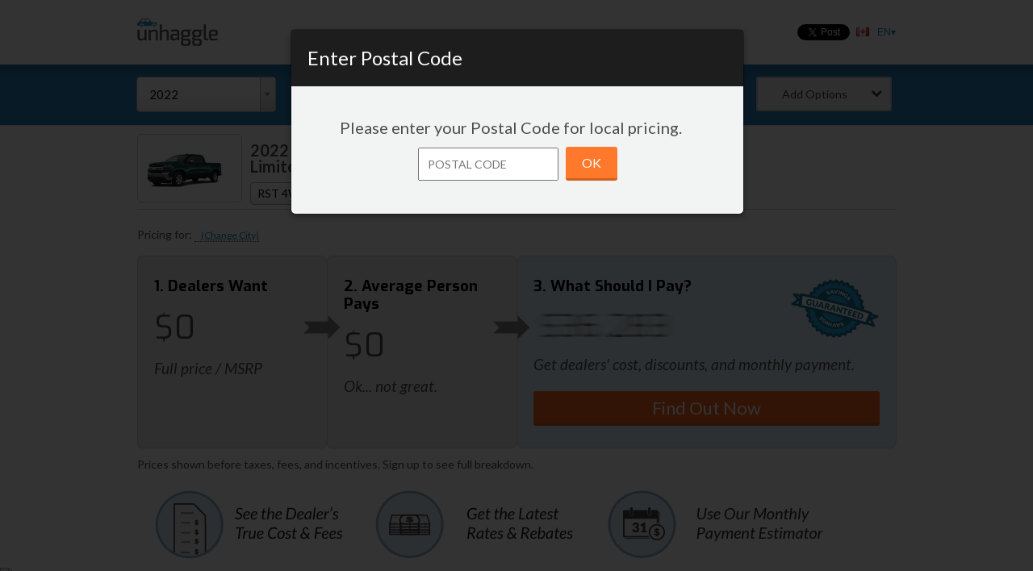

--- FILE ---
content_type: text/html; charset=utf-8
request_url: https://unhaggle.com/dealer-cost/report/form/?year=2022&make=Chevrolet&model=Silverado+1500+Limited&trim=RST+4WD+Double+Cab+Standard+Box&style_id=402214422
body_size: 43258
content:




<!DOCTYPE html>
<html>
    <head>
        
        
        
            <title>New 2022 Chevrolet Silverado 1500 Limited MSRP and Invoice Price</title>
        
        <meta charset="utf-8">
        <meta content="IE=edge,chrome=1" http-equiv="X-UA-Compatible"><script type="text/javascript">(window.NREUM||(NREUM={})).init={ajax:{deny_list:["bam.nr-data.net"]},feature_flags:["soft_nav"]};(window.NREUM||(NREUM={})).loader_config={licenseKey:"d40a473816",applicationID:"38871001",browserID:"38872817"};;/*! For license information please see nr-loader-rum-1.308.0.min.js.LICENSE.txt */
(()=>{var e,t,r={163:(e,t,r)=>{"use strict";r.d(t,{j:()=>E});var n=r(384),i=r(1741);var a=r(2555);r(860).K7.genericEvents;const s="experimental.resources",o="register",c=e=>{if(!e||"string"!=typeof e)return!1;try{document.createDocumentFragment().querySelector(e)}catch{return!1}return!0};var d=r(2614),u=r(944),l=r(8122);const f="[data-nr-mask]",g=e=>(0,l.a)(e,(()=>{const e={feature_flags:[],experimental:{allow_registered_children:!1,resources:!1},mask_selector:"*",block_selector:"[data-nr-block]",mask_input_options:{color:!1,date:!1,"datetime-local":!1,email:!1,month:!1,number:!1,range:!1,search:!1,tel:!1,text:!1,time:!1,url:!1,week:!1,textarea:!1,select:!1,password:!0}};return{ajax:{deny_list:void 0,block_internal:!0,enabled:!0,autoStart:!0},api:{get allow_registered_children(){return e.feature_flags.includes(o)||e.experimental.allow_registered_children},set allow_registered_children(t){e.experimental.allow_registered_children=t},duplicate_registered_data:!1},browser_consent_mode:{enabled:!1},distributed_tracing:{enabled:void 0,exclude_newrelic_header:void 0,cors_use_newrelic_header:void 0,cors_use_tracecontext_headers:void 0,allowed_origins:void 0},get feature_flags(){return e.feature_flags},set feature_flags(t){e.feature_flags=t},generic_events:{enabled:!0,autoStart:!0},harvest:{interval:30},jserrors:{enabled:!0,autoStart:!0},logging:{enabled:!0,autoStart:!0},metrics:{enabled:!0,autoStart:!0},obfuscate:void 0,page_action:{enabled:!0},page_view_event:{enabled:!0,autoStart:!0},page_view_timing:{enabled:!0,autoStart:!0},performance:{capture_marks:!1,capture_measures:!1,capture_detail:!0,resources:{get enabled(){return e.feature_flags.includes(s)||e.experimental.resources},set enabled(t){e.experimental.resources=t},asset_types:[],first_party_domains:[],ignore_newrelic:!0}},privacy:{cookies_enabled:!0},proxy:{assets:void 0,beacon:void 0},session:{expiresMs:d.wk,inactiveMs:d.BB},session_replay:{autoStart:!0,enabled:!1,preload:!1,sampling_rate:10,error_sampling_rate:100,collect_fonts:!1,inline_images:!1,fix_stylesheets:!0,mask_all_inputs:!0,get mask_text_selector(){return e.mask_selector},set mask_text_selector(t){c(t)?e.mask_selector="".concat(t,",").concat(f):""===t||null===t?e.mask_selector=f:(0,u.R)(5,t)},get block_class(){return"nr-block"},get ignore_class(){return"nr-ignore"},get mask_text_class(){return"nr-mask"},get block_selector(){return e.block_selector},set block_selector(t){c(t)?e.block_selector+=",".concat(t):""!==t&&(0,u.R)(6,t)},get mask_input_options(){return e.mask_input_options},set mask_input_options(t){t&&"object"==typeof t?e.mask_input_options={...t,password:!0}:(0,u.R)(7,t)}},session_trace:{enabled:!0,autoStart:!0},soft_navigations:{enabled:!0,autoStart:!0},spa:{enabled:!0,autoStart:!0},ssl:void 0,user_actions:{enabled:!0,elementAttributes:["id","className","tagName","type"]}}})());var p=r(6154),m=r(9324);let h=0;const v={buildEnv:m.F3,distMethod:m.Xs,version:m.xv,originTime:p.WN},b={consented:!1},y={appMetadata:{},get consented(){return this.session?.state?.consent||b.consented},set consented(e){b.consented=e},customTransaction:void 0,denyList:void 0,disabled:!1,harvester:void 0,isolatedBacklog:!1,isRecording:!1,loaderType:void 0,maxBytes:3e4,obfuscator:void 0,onerror:void 0,ptid:void 0,releaseIds:{},session:void 0,timeKeeper:void 0,registeredEntities:[],jsAttributesMetadata:{bytes:0},get harvestCount(){return++h}},_=e=>{const t=(0,l.a)(e,y),r=Object.keys(v).reduce((e,t)=>(e[t]={value:v[t],writable:!1,configurable:!0,enumerable:!0},e),{});return Object.defineProperties(t,r)};var w=r(5701);const x=e=>{const t=e.startsWith("http");e+="/",r.p=t?e:"https://"+e};var R=r(7836),k=r(3241);const A={accountID:void 0,trustKey:void 0,agentID:void 0,licenseKey:void 0,applicationID:void 0,xpid:void 0},S=e=>(0,l.a)(e,A),T=new Set;function E(e,t={},r,s){let{init:o,info:c,loader_config:d,runtime:u={},exposed:l=!0}=t;if(!c){const e=(0,n.pV)();o=e.init,c=e.info,d=e.loader_config}e.init=g(o||{}),e.loader_config=S(d||{}),c.jsAttributes??={},p.bv&&(c.jsAttributes.isWorker=!0),e.info=(0,a.D)(c);const f=e.init,m=[c.beacon,c.errorBeacon];T.has(e.agentIdentifier)||(f.proxy.assets&&(x(f.proxy.assets),m.push(f.proxy.assets)),f.proxy.beacon&&m.push(f.proxy.beacon),e.beacons=[...m],function(e){const t=(0,n.pV)();Object.getOwnPropertyNames(i.W.prototype).forEach(r=>{const n=i.W.prototype[r];if("function"!=typeof n||"constructor"===n)return;let a=t[r];e[r]&&!1!==e.exposed&&"micro-agent"!==e.runtime?.loaderType&&(t[r]=(...t)=>{const n=e[r](...t);return a?a(...t):n})})}(e),(0,n.US)("activatedFeatures",w.B)),u.denyList=[...f.ajax.deny_list||[],...f.ajax.block_internal?m:[]],u.ptid=e.agentIdentifier,u.loaderType=r,e.runtime=_(u),T.has(e.agentIdentifier)||(e.ee=R.ee.get(e.agentIdentifier),e.exposed=l,(0,k.W)({agentIdentifier:e.agentIdentifier,drained:!!w.B?.[e.agentIdentifier],type:"lifecycle",name:"initialize",feature:void 0,data:e.config})),T.add(e.agentIdentifier)}},384:(e,t,r)=>{"use strict";r.d(t,{NT:()=>s,US:()=>u,Zm:()=>o,bQ:()=>d,dV:()=>c,pV:()=>l});var n=r(6154),i=r(1863),a=r(1910);const s={beacon:"bam.nr-data.net",errorBeacon:"bam.nr-data.net"};function o(){return n.gm.NREUM||(n.gm.NREUM={}),void 0===n.gm.newrelic&&(n.gm.newrelic=n.gm.NREUM),n.gm.NREUM}function c(){let e=o();return e.o||(e.o={ST:n.gm.setTimeout,SI:n.gm.setImmediate||n.gm.setInterval,CT:n.gm.clearTimeout,XHR:n.gm.XMLHttpRequest,REQ:n.gm.Request,EV:n.gm.Event,PR:n.gm.Promise,MO:n.gm.MutationObserver,FETCH:n.gm.fetch,WS:n.gm.WebSocket},(0,a.i)(...Object.values(e.o))),e}function d(e,t){let r=o();r.initializedAgents??={},t.initializedAt={ms:(0,i.t)(),date:new Date},r.initializedAgents[e]=t}function u(e,t){o()[e]=t}function l(){return function(){let e=o();const t=e.info||{};e.info={beacon:s.beacon,errorBeacon:s.errorBeacon,...t}}(),function(){let e=o();const t=e.init||{};e.init={...t}}(),c(),function(){let e=o();const t=e.loader_config||{};e.loader_config={...t}}(),o()}},782:(e,t,r)=>{"use strict";r.d(t,{T:()=>n});const n=r(860).K7.pageViewTiming},860:(e,t,r)=>{"use strict";r.d(t,{$J:()=>u,K7:()=>c,P3:()=>d,XX:()=>i,Yy:()=>o,df:()=>a,qY:()=>n,v4:()=>s});const n="events",i="jserrors",a="browser/blobs",s="rum",o="browser/logs",c={ajax:"ajax",genericEvents:"generic_events",jserrors:i,logging:"logging",metrics:"metrics",pageAction:"page_action",pageViewEvent:"page_view_event",pageViewTiming:"page_view_timing",sessionReplay:"session_replay",sessionTrace:"session_trace",softNav:"soft_navigations",spa:"spa"},d={[c.pageViewEvent]:1,[c.pageViewTiming]:2,[c.metrics]:3,[c.jserrors]:4,[c.spa]:5,[c.ajax]:6,[c.sessionTrace]:7,[c.softNav]:8,[c.sessionReplay]:9,[c.logging]:10,[c.genericEvents]:11},u={[c.pageViewEvent]:s,[c.pageViewTiming]:n,[c.ajax]:n,[c.spa]:n,[c.softNav]:n,[c.metrics]:i,[c.jserrors]:i,[c.sessionTrace]:a,[c.sessionReplay]:a,[c.logging]:o,[c.genericEvents]:"ins"}},944:(e,t,r)=>{"use strict";r.d(t,{R:()=>i});var n=r(3241);function i(e,t){"function"==typeof console.debug&&(console.debug("New Relic Warning: https://github.com/newrelic/newrelic-browser-agent/blob/main/docs/warning-codes.md#".concat(e),t),(0,n.W)({agentIdentifier:null,drained:null,type:"data",name:"warn",feature:"warn",data:{code:e,secondary:t}}))}},1687:(e,t,r)=>{"use strict";r.d(t,{Ak:()=>d,Ze:()=>f,x3:()=>u});var n=r(3241),i=r(7836),a=r(3606),s=r(860),o=r(2646);const c={};function d(e,t){const r={staged:!1,priority:s.P3[t]||0};l(e),c[e].get(t)||c[e].set(t,r)}function u(e,t){e&&c[e]&&(c[e].get(t)&&c[e].delete(t),p(e,t,!1),c[e].size&&g(e))}function l(e){if(!e)throw new Error("agentIdentifier required");c[e]||(c[e]=new Map)}function f(e="",t="feature",r=!1){if(l(e),!e||!c[e].get(t)||r)return p(e,t);c[e].get(t).staged=!0,g(e)}function g(e){const t=Array.from(c[e]);t.every(([e,t])=>t.staged)&&(t.sort((e,t)=>e[1].priority-t[1].priority),t.forEach(([t])=>{c[e].delete(t),p(e,t)}))}function p(e,t,r=!0){const s=e?i.ee.get(e):i.ee,c=a.i.handlers;if(!s.aborted&&s.backlog&&c){if((0,n.W)({agentIdentifier:e,type:"lifecycle",name:"drain",feature:t}),r){const e=s.backlog[t],r=c[t];if(r){for(let t=0;e&&t<e.length;++t)m(e[t],r);Object.entries(r).forEach(([e,t])=>{Object.values(t||{}).forEach(t=>{t[0]?.on&&t[0]?.context()instanceof o.y&&t[0].on(e,t[1])})})}}s.isolatedBacklog||delete c[t],s.backlog[t]=null,s.emit("drain-"+t,[])}}function m(e,t){var r=e[1];Object.values(t[r]||{}).forEach(t=>{var r=e[0];if(t[0]===r){var n=t[1],i=e[3],a=e[2];n.apply(i,a)}})}},1738:(e,t,r)=>{"use strict";r.d(t,{U:()=>g,Y:()=>f});var n=r(3241),i=r(9908),a=r(1863),s=r(944),o=r(5701),c=r(3969),d=r(8362),u=r(860),l=r(4261);function f(e,t,r,a){const f=a||r;!f||f[e]&&f[e]!==d.d.prototype[e]||(f[e]=function(){(0,i.p)(c.xV,["API/"+e+"/called"],void 0,u.K7.metrics,r.ee),(0,n.W)({agentIdentifier:r.agentIdentifier,drained:!!o.B?.[r.agentIdentifier],type:"data",name:"api",feature:l.Pl+e,data:{}});try{return t.apply(this,arguments)}catch(e){(0,s.R)(23,e)}})}function g(e,t,r,n,s){const o=e.info;null===r?delete o.jsAttributes[t]:o.jsAttributes[t]=r,(s||null===r)&&(0,i.p)(l.Pl+n,[(0,a.t)(),t,r],void 0,"session",e.ee)}},1741:(e,t,r)=>{"use strict";r.d(t,{W:()=>a});var n=r(944),i=r(4261);class a{#e(e,...t){if(this[e]!==a.prototype[e])return this[e](...t);(0,n.R)(35,e)}addPageAction(e,t){return this.#e(i.hG,e,t)}register(e){return this.#e(i.eY,e)}recordCustomEvent(e,t){return this.#e(i.fF,e,t)}setPageViewName(e,t){return this.#e(i.Fw,e,t)}setCustomAttribute(e,t,r){return this.#e(i.cD,e,t,r)}noticeError(e,t){return this.#e(i.o5,e,t)}setUserId(e,t=!1){return this.#e(i.Dl,e,t)}setApplicationVersion(e){return this.#e(i.nb,e)}setErrorHandler(e){return this.#e(i.bt,e)}addRelease(e,t){return this.#e(i.k6,e,t)}log(e,t){return this.#e(i.$9,e,t)}start(){return this.#e(i.d3)}finished(e){return this.#e(i.BL,e)}recordReplay(){return this.#e(i.CH)}pauseReplay(){return this.#e(i.Tb)}addToTrace(e){return this.#e(i.U2,e)}setCurrentRouteName(e){return this.#e(i.PA,e)}interaction(e){return this.#e(i.dT,e)}wrapLogger(e,t,r){return this.#e(i.Wb,e,t,r)}measure(e,t){return this.#e(i.V1,e,t)}consent(e){return this.#e(i.Pv,e)}}},1863:(e,t,r)=>{"use strict";function n(){return Math.floor(performance.now())}r.d(t,{t:()=>n})},1910:(e,t,r)=>{"use strict";r.d(t,{i:()=>a});var n=r(944);const i=new Map;function a(...e){return e.every(e=>{if(i.has(e))return i.get(e);const t="function"==typeof e?e.toString():"",r=t.includes("[native code]"),a=t.includes("nrWrapper");return r||a||(0,n.R)(64,e?.name||t),i.set(e,r),r})}},2555:(e,t,r)=>{"use strict";r.d(t,{D:()=>o,f:()=>s});var n=r(384),i=r(8122);const a={beacon:n.NT.beacon,errorBeacon:n.NT.errorBeacon,licenseKey:void 0,applicationID:void 0,sa:void 0,queueTime:void 0,applicationTime:void 0,ttGuid:void 0,user:void 0,account:void 0,product:void 0,extra:void 0,jsAttributes:{},userAttributes:void 0,atts:void 0,transactionName:void 0,tNamePlain:void 0};function s(e){try{return!!e.licenseKey&&!!e.errorBeacon&&!!e.applicationID}catch(e){return!1}}const o=e=>(0,i.a)(e,a)},2614:(e,t,r)=>{"use strict";r.d(t,{BB:()=>s,H3:()=>n,g:()=>d,iL:()=>c,tS:()=>o,uh:()=>i,wk:()=>a});const n="NRBA",i="SESSION",a=144e5,s=18e5,o={STARTED:"session-started",PAUSE:"session-pause",RESET:"session-reset",RESUME:"session-resume",UPDATE:"session-update"},c={SAME_TAB:"same-tab",CROSS_TAB:"cross-tab"},d={OFF:0,FULL:1,ERROR:2}},2646:(e,t,r)=>{"use strict";r.d(t,{y:()=>n});class n{constructor(e){this.contextId=e}}},2843:(e,t,r)=>{"use strict";r.d(t,{G:()=>a,u:()=>i});var n=r(3878);function i(e,t=!1,r,i){(0,n.DD)("visibilitychange",function(){if(t)return void("hidden"===document.visibilityState&&e());e(document.visibilityState)},r,i)}function a(e,t,r){(0,n.sp)("pagehide",e,t,r)}},3241:(e,t,r)=>{"use strict";r.d(t,{W:()=>a});var n=r(6154);const i="newrelic";function a(e={}){try{n.gm.dispatchEvent(new CustomEvent(i,{detail:e}))}catch(e){}}},3606:(e,t,r)=>{"use strict";r.d(t,{i:()=>a});var n=r(9908);a.on=s;var i=a.handlers={};function a(e,t,r,a){s(a||n.d,i,e,t,r)}function s(e,t,r,i,a){a||(a="feature"),e||(e=n.d);var s=t[a]=t[a]||{};(s[r]=s[r]||[]).push([e,i])}},3878:(e,t,r)=>{"use strict";function n(e,t){return{capture:e,passive:!1,signal:t}}function i(e,t,r=!1,i){window.addEventListener(e,t,n(r,i))}function a(e,t,r=!1,i){document.addEventListener(e,t,n(r,i))}r.d(t,{DD:()=>a,jT:()=>n,sp:()=>i})},3969:(e,t,r)=>{"use strict";r.d(t,{TZ:()=>n,XG:()=>o,rs:()=>i,xV:()=>s,z_:()=>a});const n=r(860).K7.metrics,i="sm",a="cm",s="storeSupportabilityMetrics",o="storeEventMetrics"},4234:(e,t,r)=>{"use strict";r.d(t,{W:()=>a});var n=r(7836),i=r(1687);class a{constructor(e,t){this.agentIdentifier=e,this.ee=n.ee.get(e),this.featureName=t,this.blocked=!1}deregisterDrain(){(0,i.x3)(this.agentIdentifier,this.featureName)}}},4261:(e,t,r)=>{"use strict";r.d(t,{$9:()=>d,BL:()=>o,CH:()=>g,Dl:()=>_,Fw:()=>y,PA:()=>h,Pl:()=>n,Pv:()=>k,Tb:()=>l,U2:()=>a,V1:()=>R,Wb:()=>x,bt:()=>b,cD:()=>v,d3:()=>w,dT:()=>c,eY:()=>p,fF:()=>f,hG:()=>i,k6:()=>s,nb:()=>m,o5:()=>u});const n="api-",i="addPageAction",a="addToTrace",s="addRelease",o="finished",c="interaction",d="log",u="noticeError",l="pauseReplay",f="recordCustomEvent",g="recordReplay",p="register",m="setApplicationVersion",h="setCurrentRouteName",v="setCustomAttribute",b="setErrorHandler",y="setPageViewName",_="setUserId",w="start",x="wrapLogger",R="measure",k="consent"},5289:(e,t,r)=>{"use strict";r.d(t,{GG:()=>s,Qr:()=>c,sB:()=>o});var n=r(3878),i=r(6389);function a(){return"undefined"==typeof document||"complete"===document.readyState}function s(e,t){if(a())return e();const r=(0,i.J)(e),s=setInterval(()=>{a()&&(clearInterval(s),r())},500);(0,n.sp)("load",r,t)}function o(e){if(a())return e();(0,n.DD)("DOMContentLoaded",e)}function c(e){if(a())return e();(0,n.sp)("popstate",e)}},5607:(e,t,r)=>{"use strict";r.d(t,{W:()=>n});const n=(0,r(9566).bz)()},5701:(e,t,r)=>{"use strict";r.d(t,{B:()=>a,t:()=>s});var n=r(3241);const i=new Set,a={};function s(e,t){const r=t.agentIdentifier;a[r]??={},e&&"object"==typeof e&&(i.has(r)||(t.ee.emit("rumresp",[e]),a[r]=e,i.add(r),(0,n.W)({agentIdentifier:r,loaded:!0,drained:!0,type:"lifecycle",name:"load",feature:void 0,data:e})))}},6154:(e,t,r)=>{"use strict";r.d(t,{OF:()=>c,RI:()=>i,WN:()=>u,bv:()=>a,eN:()=>l,gm:()=>s,mw:()=>o,sb:()=>d});var n=r(1863);const i="undefined"!=typeof window&&!!window.document,a="undefined"!=typeof WorkerGlobalScope&&("undefined"!=typeof self&&self instanceof WorkerGlobalScope&&self.navigator instanceof WorkerNavigator||"undefined"!=typeof globalThis&&globalThis instanceof WorkerGlobalScope&&globalThis.navigator instanceof WorkerNavigator),s=i?window:"undefined"!=typeof WorkerGlobalScope&&("undefined"!=typeof self&&self instanceof WorkerGlobalScope&&self||"undefined"!=typeof globalThis&&globalThis instanceof WorkerGlobalScope&&globalThis),o=Boolean("hidden"===s?.document?.visibilityState),c=/iPad|iPhone|iPod/.test(s.navigator?.userAgent),d=c&&"undefined"==typeof SharedWorker,u=((()=>{const e=s.navigator?.userAgent?.match(/Firefox[/\s](\d+\.\d+)/);Array.isArray(e)&&e.length>=2&&e[1]})(),Date.now()-(0,n.t)()),l=()=>"undefined"!=typeof PerformanceNavigationTiming&&s?.performance?.getEntriesByType("navigation")?.[0]?.responseStart},6389:(e,t,r)=>{"use strict";function n(e,t=500,r={}){const n=r?.leading||!1;let i;return(...r)=>{n&&void 0===i&&(e.apply(this,r),i=setTimeout(()=>{i=clearTimeout(i)},t)),n||(clearTimeout(i),i=setTimeout(()=>{e.apply(this,r)},t))}}function i(e){let t=!1;return(...r)=>{t||(t=!0,e.apply(this,r))}}r.d(t,{J:()=>i,s:()=>n})},6630:(e,t,r)=>{"use strict";r.d(t,{T:()=>n});const n=r(860).K7.pageViewEvent},7699:(e,t,r)=>{"use strict";r.d(t,{It:()=>a,KC:()=>o,No:()=>i,qh:()=>s});var n=r(860);const i=16e3,a=1e6,s="SESSION_ERROR",o={[n.K7.logging]:!0,[n.K7.genericEvents]:!1,[n.K7.jserrors]:!1,[n.K7.ajax]:!1}},7836:(e,t,r)=>{"use strict";r.d(t,{P:()=>o,ee:()=>c});var n=r(384),i=r(8990),a=r(2646),s=r(5607);const o="nr@context:".concat(s.W),c=function e(t,r){var n={},s={},u={},l=!1;try{l=16===r.length&&d.initializedAgents?.[r]?.runtime.isolatedBacklog}catch(e){}var f={on:p,addEventListener:p,removeEventListener:function(e,t){var r=n[e];if(!r)return;for(var i=0;i<r.length;i++)r[i]===t&&r.splice(i,1)},emit:function(e,r,n,i,a){!1!==a&&(a=!0);if(c.aborted&&!i)return;t&&a&&t.emit(e,r,n);var o=g(n);m(e).forEach(e=>{e.apply(o,r)});var d=v()[s[e]];d&&d.push([f,e,r,o]);return o},get:h,listeners:m,context:g,buffer:function(e,t){const r=v();if(t=t||"feature",f.aborted)return;Object.entries(e||{}).forEach(([e,n])=>{s[n]=t,t in r||(r[t]=[])})},abort:function(){f._aborted=!0,Object.keys(f.backlog).forEach(e=>{delete f.backlog[e]})},isBuffering:function(e){return!!v()[s[e]]},debugId:r,backlog:l?{}:t&&"object"==typeof t.backlog?t.backlog:{},isolatedBacklog:l};return Object.defineProperty(f,"aborted",{get:()=>{let e=f._aborted||!1;return e||(t&&(e=t.aborted),e)}}),f;function g(e){return e&&e instanceof a.y?e:e?(0,i.I)(e,o,()=>new a.y(o)):new a.y(o)}function p(e,t){n[e]=m(e).concat(t)}function m(e){return n[e]||[]}function h(t){return u[t]=u[t]||e(f,t)}function v(){return f.backlog}}(void 0,"globalEE"),d=(0,n.Zm)();d.ee||(d.ee=c)},8122:(e,t,r)=>{"use strict";r.d(t,{a:()=>i});var n=r(944);function i(e,t){try{if(!e||"object"!=typeof e)return(0,n.R)(3);if(!t||"object"!=typeof t)return(0,n.R)(4);const r=Object.create(Object.getPrototypeOf(t),Object.getOwnPropertyDescriptors(t)),a=0===Object.keys(r).length?e:r;for(let s in a)if(void 0!==e[s])try{if(null===e[s]){r[s]=null;continue}Array.isArray(e[s])&&Array.isArray(t[s])?r[s]=Array.from(new Set([...e[s],...t[s]])):"object"==typeof e[s]&&"object"==typeof t[s]?r[s]=i(e[s],t[s]):r[s]=e[s]}catch(e){r[s]||(0,n.R)(1,e)}return r}catch(e){(0,n.R)(2,e)}}},8362:(e,t,r)=>{"use strict";r.d(t,{d:()=>a});var n=r(9566),i=r(1741);class a extends i.W{agentIdentifier=(0,n.LA)(16)}},8374:(e,t,r)=>{r.nc=(()=>{try{return document?.currentScript?.nonce}catch(e){}return""})()},8990:(e,t,r)=>{"use strict";r.d(t,{I:()=>i});var n=Object.prototype.hasOwnProperty;function i(e,t,r){if(n.call(e,t))return e[t];var i=r();if(Object.defineProperty&&Object.keys)try{return Object.defineProperty(e,t,{value:i,writable:!0,enumerable:!1}),i}catch(e){}return e[t]=i,i}},9324:(e,t,r)=>{"use strict";r.d(t,{F3:()=>i,Xs:()=>a,xv:()=>n});const n="1.308.0",i="PROD",a="CDN"},9566:(e,t,r)=>{"use strict";r.d(t,{LA:()=>o,bz:()=>s});var n=r(6154);const i="xxxxxxxx-xxxx-4xxx-yxxx-xxxxxxxxxxxx";function a(e,t){return e?15&e[t]:16*Math.random()|0}function s(){const e=n.gm?.crypto||n.gm?.msCrypto;let t,r=0;return e&&e.getRandomValues&&(t=e.getRandomValues(new Uint8Array(30))),i.split("").map(e=>"x"===e?a(t,r++).toString(16):"y"===e?(3&a()|8).toString(16):e).join("")}function o(e){const t=n.gm?.crypto||n.gm?.msCrypto;let r,i=0;t&&t.getRandomValues&&(r=t.getRandomValues(new Uint8Array(e)));const s=[];for(var o=0;o<e;o++)s.push(a(r,i++).toString(16));return s.join("")}},9908:(e,t,r)=>{"use strict";r.d(t,{d:()=>n,p:()=>i});var n=r(7836).ee.get("handle");function i(e,t,r,i,a){a?(a.buffer([e],i),a.emit(e,t,r)):(n.buffer([e],i),n.emit(e,t,r))}}},n={};function i(e){var t=n[e];if(void 0!==t)return t.exports;var a=n[e]={exports:{}};return r[e](a,a.exports,i),a.exports}i.m=r,i.d=(e,t)=>{for(var r in t)i.o(t,r)&&!i.o(e,r)&&Object.defineProperty(e,r,{enumerable:!0,get:t[r]})},i.f={},i.e=e=>Promise.all(Object.keys(i.f).reduce((t,r)=>(i.f[r](e,t),t),[])),i.u=e=>"nr-rum-1.308.0.min.js",i.o=(e,t)=>Object.prototype.hasOwnProperty.call(e,t),e={},t="NRBA-1.308.0.PROD:",i.l=(r,n,a,s)=>{if(e[r])e[r].push(n);else{var o,c;if(void 0!==a)for(var d=document.getElementsByTagName("script"),u=0;u<d.length;u++){var l=d[u];if(l.getAttribute("src")==r||l.getAttribute("data-webpack")==t+a){o=l;break}}if(!o){c=!0;var f={296:"sha512-+MIMDsOcckGXa1EdWHqFNv7P+JUkd5kQwCBr3KE6uCvnsBNUrdSt4a/3/L4j4TxtnaMNjHpza2/erNQbpacJQA=="};(o=document.createElement("script")).charset="utf-8",i.nc&&o.setAttribute("nonce",i.nc),o.setAttribute("data-webpack",t+a),o.src=r,0!==o.src.indexOf(window.location.origin+"/")&&(o.crossOrigin="anonymous"),f[s]&&(o.integrity=f[s])}e[r]=[n];var g=(t,n)=>{o.onerror=o.onload=null,clearTimeout(p);var i=e[r];if(delete e[r],o.parentNode&&o.parentNode.removeChild(o),i&&i.forEach(e=>e(n)),t)return t(n)},p=setTimeout(g.bind(null,void 0,{type:"timeout",target:o}),12e4);o.onerror=g.bind(null,o.onerror),o.onload=g.bind(null,o.onload),c&&document.head.appendChild(o)}},i.r=e=>{"undefined"!=typeof Symbol&&Symbol.toStringTag&&Object.defineProperty(e,Symbol.toStringTag,{value:"Module"}),Object.defineProperty(e,"__esModule",{value:!0})},i.p="https://js-agent.newrelic.com/",(()=>{var e={374:0,840:0};i.f.j=(t,r)=>{var n=i.o(e,t)?e[t]:void 0;if(0!==n)if(n)r.push(n[2]);else{var a=new Promise((r,i)=>n=e[t]=[r,i]);r.push(n[2]=a);var s=i.p+i.u(t),o=new Error;i.l(s,r=>{if(i.o(e,t)&&(0!==(n=e[t])&&(e[t]=void 0),n)){var a=r&&("load"===r.type?"missing":r.type),s=r&&r.target&&r.target.src;o.message="Loading chunk "+t+" failed: ("+a+": "+s+")",o.name="ChunkLoadError",o.type=a,o.request=s,n[1](o)}},"chunk-"+t,t)}};var t=(t,r)=>{var n,a,[s,o,c]=r,d=0;if(s.some(t=>0!==e[t])){for(n in o)i.o(o,n)&&(i.m[n]=o[n]);if(c)c(i)}for(t&&t(r);d<s.length;d++)a=s[d],i.o(e,a)&&e[a]&&e[a][0](),e[a]=0},r=self["webpackChunk:NRBA-1.308.0.PROD"]=self["webpackChunk:NRBA-1.308.0.PROD"]||[];r.forEach(t.bind(null,0)),r.push=t.bind(null,r.push.bind(r))})(),(()=>{"use strict";i(8374);var e=i(8362),t=i(860);const r=Object.values(t.K7);var n=i(163);var a=i(9908),s=i(1863),o=i(4261),c=i(1738);var d=i(1687),u=i(4234),l=i(5289),f=i(6154),g=i(944),p=i(384);const m=e=>f.RI&&!0===e?.privacy.cookies_enabled;function h(e){return!!(0,p.dV)().o.MO&&m(e)&&!0===e?.session_trace.enabled}var v=i(6389),b=i(7699);class y extends u.W{constructor(e,t){super(e.agentIdentifier,t),this.agentRef=e,this.abortHandler=void 0,this.featAggregate=void 0,this.loadedSuccessfully=void 0,this.onAggregateImported=new Promise(e=>{this.loadedSuccessfully=e}),this.deferred=Promise.resolve(),!1===e.init[this.featureName].autoStart?this.deferred=new Promise((t,r)=>{this.ee.on("manual-start-all",(0,v.J)(()=>{(0,d.Ak)(e.agentIdentifier,this.featureName),t()}))}):(0,d.Ak)(e.agentIdentifier,t)}importAggregator(e,t,r={}){if(this.featAggregate)return;const n=async()=>{let n;await this.deferred;try{if(m(e.init)){const{setupAgentSession:t}=await i.e(296).then(i.bind(i,3305));n=t(e)}}catch(e){(0,g.R)(20,e),this.ee.emit("internal-error",[e]),(0,a.p)(b.qh,[e],void 0,this.featureName,this.ee)}try{if(!this.#t(this.featureName,n,e.init))return(0,d.Ze)(this.agentIdentifier,this.featureName),void this.loadedSuccessfully(!1);const{Aggregate:i}=await t();this.featAggregate=new i(e,r),e.runtime.harvester.initializedAggregates.push(this.featAggregate),this.loadedSuccessfully(!0)}catch(e){(0,g.R)(34,e),this.abortHandler?.(),(0,d.Ze)(this.agentIdentifier,this.featureName,!0),this.loadedSuccessfully(!1),this.ee&&this.ee.abort()}};f.RI?(0,l.GG)(()=>n(),!0):n()}#t(e,r,n){if(this.blocked)return!1;switch(e){case t.K7.sessionReplay:return h(n)&&!!r;case t.K7.sessionTrace:return!!r;default:return!0}}}var _=i(6630),w=i(2614),x=i(3241);class R extends y{static featureName=_.T;constructor(e){var t;super(e,_.T),this.setupInspectionEvents(e.agentIdentifier),t=e,(0,c.Y)(o.Fw,function(e,r){"string"==typeof e&&("/"!==e.charAt(0)&&(e="/"+e),t.runtime.customTransaction=(r||"http://custom.transaction")+e,(0,a.p)(o.Pl+o.Fw,[(0,s.t)()],void 0,void 0,t.ee))},t),this.importAggregator(e,()=>i.e(296).then(i.bind(i,3943)))}setupInspectionEvents(e){const t=(t,r)=>{t&&(0,x.W)({agentIdentifier:e,timeStamp:t.timeStamp,loaded:"complete"===t.target.readyState,type:"window",name:r,data:t.target.location+""})};(0,l.sB)(e=>{t(e,"DOMContentLoaded")}),(0,l.GG)(e=>{t(e,"load")}),(0,l.Qr)(e=>{t(e,"navigate")}),this.ee.on(w.tS.UPDATE,(t,r)=>{(0,x.W)({agentIdentifier:e,type:"lifecycle",name:"session",data:r})})}}class k extends e.d{constructor(e){var t;(super(),f.gm)?(this.features={},(0,p.bQ)(this.agentIdentifier,this),this.desiredFeatures=new Set(e.features||[]),this.desiredFeatures.add(R),(0,n.j)(this,e,e.loaderType||"agent"),t=this,(0,c.Y)(o.cD,function(e,r,n=!1){if("string"==typeof e){if(["string","number","boolean"].includes(typeof r)||null===r)return(0,c.U)(t,e,r,o.cD,n);(0,g.R)(40,typeof r)}else(0,g.R)(39,typeof e)},t),function(e){(0,c.Y)(o.Dl,function(t,r=!1){if("string"!=typeof t&&null!==t)return void(0,g.R)(41,typeof t);const n=e.info.jsAttributes["enduser.id"];r&&null!=n&&n!==t?(0,a.p)(o.Pl+"setUserIdAndResetSession",[t],void 0,"session",e.ee):(0,c.U)(e,"enduser.id",t,o.Dl,!0)},e)}(this),function(e){(0,c.Y)(o.nb,function(t){if("string"==typeof t||null===t)return(0,c.U)(e,"application.version",t,o.nb,!1);(0,g.R)(42,typeof t)},e)}(this),function(e){(0,c.Y)(o.d3,function(){e.ee.emit("manual-start-all")},e)}(this),function(e){(0,c.Y)(o.Pv,function(t=!0){if("boolean"==typeof t){if((0,a.p)(o.Pl+o.Pv,[t],void 0,"session",e.ee),e.runtime.consented=t,t){const t=e.features.page_view_event;t.onAggregateImported.then(e=>{const r=t.featAggregate;e&&!r.sentRum&&r.sendRum()})}}else(0,g.R)(65,typeof t)},e)}(this),this.run()):(0,g.R)(21)}get config(){return{info:this.info,init:this.init,loader_config:this.loader_config,runtime:this.runtime}}get api(){return this}run(){try{const e=function(e){const t={};return r.forEach(r=>{t[r]=!!e[r]?.enabled}),t}(this.init),n=[...this.desiredFeatures];n.sort((e,r)=>t.P3[e.featureName]-t.P3[r.featureName]),n.forEach(r=>{if(!e[r.featureName]&&r.featureName!==t.K7.pageViewEvent)return;if(r.featureName===t.K7.spa)return void(0,g.R)(67);const n=function(e){switch(e){case t.K7.ajax:return[t.K7.jserrors];case t.K7.sessionTrace:return[t.K7.ajax,t.K7.pageViewEvent];case t.K7.sessionReplay:return[t.K7.sessionTrace];case t.K7.pageViewTiming:return[t.K7.pageViewEvent];default:return[]}}(r.featureName).filter(e=>!(e in this.features));n.length>0&&(0,g.R)(36,{targetFeature:r.featureName,missingDependencies:n}),this.features[r.featureName]=new r(this)})}catch(e){(0,g.R)(22,e);for(const e in this.features)this.features[e].abortHandler?.();const t=(0,p.Zm)();delete t.initializedAgents[this.agentIdentifier]?.features,delete this.sharedAggregator;return t.ee.get(this.agentIdentifier).abort(),!1}}}var A=i(2843),S=i(782);class T extends y{static featureName=S.T;constructor(e){super(e,S.T),f.RI&&((0,A.u)(()=>(0,a.p)("docHidden",[(0,s.t)()],void 0,S.T,this.ee),!0),(0,A.G)(()=>(0,a.p)("winPagehide",[(0,s.t)()],void 0,S.T,this.ee)),this.importAggregator(e,()=>i.e(296).then(i.bind(i,2117))))}}var E=i(3969);class I extends y{static featureName=E.TZ;constructor(e){super(e,E.TZ),f.RI&&document.addEventListener("securitypolicyviolation",e=>{(0,a.p)(E.xV,["Generic/CSPViolation/Detected"],void 0,this.featureName,this.ee)}),this.importAggregator(e,()=>i.e(296).then(i.bind(i,9623)))}}new k({features:[R,T,I],loaderType:"lite"})})()})();</script><script type="text/javascript">window.NREUM||(NREUM={});NREUM.info={"beacon":"bam.nr-data.net","errorBeacon":"bam.nr-data.net","licenseKey":"d40a473816","applicationID":"38871001","transactionName":"MQFbMktVXkIAUkAKWAhLfxNXV0RYDl8bFlkOBV4BVVEeUBRSQApYCEpbE0BRQh8FUkY8QQ8BThUDcHNjJ15GDmQSAUlIXlFE","queueTime":0,"applicationTime":2038,"agent":""}</script>
        <meta content="en" http-equiv="Content-Language" />

        
          <meta name="keywords" content="New Car Invoice Price Canada, Buy New Cars Online, Dealers Compete" />
          <meta name="title" content="New 2022 Chevrolet Silverado 1500 Limited MSRP and Invoice Price" />
          <meta name="description" content="Get the free dealer cost report on a new 2022 Chevrolet Silverado 1500 Limited and never negotiate again." />
        

        
            <meta content="https://unhaggle.com/static/newdesign/images/car-people.png" property="og:image"/>
            <meta content="Get the Best Prices on New Cars with Unhaggle.com" property="og:title"/>
            <meta content="I just used www.unhaggle.com to save money on a new car! Share this with someone who might be shopping for a new car soon." property="og:description">
        

        

        <link rel="canonical" href="https://unhaggle.com/dealer-cost/report/form/" />

        
        <meta name="p:domain_verify" content="1149c49205276eecb274448104a2ef9e"/>

        
        <link rel="apple-touch-icon" href="/static/img/mobile-icon-114.png" sizes="114x114"/>
        <link rel="apple-touch-icon" href="/static/img/mobile-icon-72.png" sizes="72x72"/>
        <link rel="apple-touch-icon" href="/static/img/mobile-icon-57.png" sizes="57x57"/>
        <link rel="apple-touch-icon-precomposed" href="/static/img/mobile-icon-114-precomposed.png" sizes="114x114"/>
        <link rel="apple-touch-icon-precomposed" href="/static/img/mobile-icon-72-precomposed.png" sizes="72x72"/>
        <link rel="apple-touch-icon-precomposed" href="/static/img/mobile-icon-57-precomposed.png" sizes="57x57"/>

        <link href="/static/newdesign/images/favicon.ico" rel="icon" type="image/x-icon">

        <link href='//fonts.googleapis.com/css?family=Lato' rel='stylesheet' type='text/css'>

        
            <link rel="stylesheet" href="/static/CACHE/css/output.33b76c2aab7b.css" type="text/css" media="screen"><link rel="stylesheet" href="/static/CACHE/css/output.e27e6bf22775.css" type="text/css" media="screen"><link rel="stylesheet" href="/static/CACHE/css/output.ddede6c2405e.css" type="text/css" media="screen"><link rel="stylesheet" href="/static/CACHE/css/output.cb095e0b913f.css" type="text/css" media="screen"><link rel="stylesheet" href="/static/CACHE/css/output.c68a8a86bbed.css" type="text/css" media="screen"><link rel="stylesheet" href="/static/CACHE/css/output.e4c5a5eaec62.css" type="text/css" media="screen"><link rel="stylesheet" href="/static/CACHE/css/output.10c45fe83bc4.css" type="text/css" media="screen"><link rel="stylesheet" href="/static/CACHE/css/output.9870bdceef91.css" type="text/css" media="screen"><link rel="stylesheet" href="/static/CACHE/css/output.3fedfb277101.css" type="text/css" media="screen"><link rel="stylesheet" href="/static/CACHE/css/output.27ad1144a03a.css" type="text/css" media="screen"><link rel="stylesheet" href="/static/CACHE/css/output.2ee4c75c2c78.css" type="text/css" media="screen">

            <!--[if lt IE 9]>
                <link rel="stylesheet" href="/static/CACHE/css/output.0255185d0c0b.css" type="text/css" media="screen">
            <![endif]-->
        
        
    <link href="//fonts.googleapis.com/css?family=Lato:400,700,900,400italic" media="screen" rel="stylesheet" type="text/css" />
    <link href="//fonts.googleapis.com/css?family=Exo:400,700" media="screen" rel="stylesheet" type="text/css" />
    <link href="//maxcdn.bootstrapcdn.com/font-awesome/4.2.0/css/font-awesome.min.css" rel="stylesheet" type="text/css" />
    <link rel="stylesheet" href="/static/CACHE/css/output.ad7f6eae6a85.css" type="text/css" media="screen">

        

            <!--[if lt IE 9]>
                <script src="/static/CACHE/js/output.05a93d3fd2cf.js"></script>
            <![endif]-->
            <script type="text/javascript" src="/jsi18n/"></script>
            <script src="/static/CACHE/js/output.dccb4e1f0898.js"></script>
<script src="/static/CACHE/js/output.ac4947d5233e.js"></script>
<script src="/static/CACHE/js/output.61dccba475c8.js"></script>
<script src="/static/CACHE/js/output.fbb909bf0e08.js"></script>
<script src="/static/CACHE/js/output.ba7b357c9935.js"></script>
<script src="/static/CACHE/js/output.816ee50c330f.js"></script>
<script src="/static/CACHE/js/output.b3d73eb7917b.js"></script>
<script src="/static/CACHE/js/output.aeed7b31176d.js"></script>
<script src="/static/CACHE/js/output.3297e4b1f516.js"></script>
<script src="/static/CACHE/js/output.392ea3ac04a2.js"></script>
<script src="/static/CACHE/js/output.aed90d3c454c.js"></script>
<script src="/static/CACHE/js/output.1b872bd5416c.js"></script>
<script src="/static/CACHE/js/output.56a82849f843.js"></script>
<script src="/static/CACHE/js/output.743eac801cf1.js"></script>
<script src="/static/CACHE/js/output.d9a25126b70f.js"></script>
            <script src="/static/CACHE/js/output.da93bc0be76a.js"></script>

            
        
        
            <script src="https://rdc.m32.media/cx/lcm.js"></script>
        

  
      
      <script type="text/javascript">
        {
            var script_tag = document.createElement('script');
            script_tag.type = 'text/javascript';
            script_tag.src = 'https://unhaggle.com/contextlinks/widget/js/unhaggle/';
            script_tag.async = true;
            (document.getElementsByTagName('head')[0] || document.documentElement).appendChild(script_tag);
        }
      </script>
      
  

        
    
    <meta name="robots" content="noindex" />

        
      <!-- Google Tag Manager -->
      <script>(function(w,d,s,l,i){w[l]=w[l]||[];w[l].push({'gtm.start':
        new Date().getTime(),event:'gtm.js'});var f=d.getElementsByTagName(s)[0],
        j=d.createElement(s),dl=l!='dataLayer'?'&l='+l:'';j.async=true;j.src=
        '//www.googletagmanager.com/gtm.js?id='+i+dl;f.parentNode.insertBefore(j,f);
        })(window,document,'script','dataLayer','GTM-MNCW8T');</script>
      <!-- End Google Tag Manager -->

            
            <script type="text/javascript">
              var _gaq = _gaq || [];
              _gaq.push(['_setAccount', 'UA-20808301-1']);
              _gaq.push(['_trackPageview']);

              (function() {
                var ga = document.createElement('script'); ga.type = 'text/javascript'; ga.async = true;
                ga.src = ('https:' == document.location.protocol ? 'https://' : 'http://') + 'stats.g.doubleclick.net/dc.js';
                var s = document.getElementsByTagName('script')[0]; s.parentNode.insertBefore(ga, s);
              })();


                if (document.referrer.match(/google\./gi) && document.referrer.match(/cd/gi)) {
                  var __google_ca_str     = document.referrer;
                  var __google_ca_keyWord;
                  var __google_ca_r       = __google_ca_str.match(/cd=(.*?)&/);
                  var __google_ca_rank    = parseInt(__google_ca_r[1]);
                  var __google_ca_str_kw  = __google_ca_str.match(/q=(.*?)&/);

                  if (__google_ca_str_kw[1].length > 0) {
                    __google_ca_keyWord  = decodeURI(__google_ca_str_kw[1]);
                  } else {
                    __google_ca_keyWord = "(not provided)";
                  }

                  var __google_ca_p = document.location.pathname;
                  _gaq.push(['_trackEvent', 'RankTracker', __google_ca_keyWord, __google_ca_p, __google_ca_rank, true]);
                }
            </script>
            
            
        


        <!-- CrazyEgg -->
        <script type="text/javascript">
        setTimeout(function(){var a=document.createElement("script");
        var b=document.getElementsByTagName("script")[0];
        a.src=document.location.protocol+"//script.crazyegg.com/pages/scripts/0017/3546.js?"+Math.floor(new Date().getTime()/3600000);
        a.async=true;a.type="text/javascript";b.parentNode.insertBefore(a,b)}, 1);
        </script>

    </head>

     
    <body class="index expand font14 " id='top' data-spy='scroll' data-target='#topbar' data-offset='170'>

        
          <noscript>
      <iframe src="//www.googletagmanager.com/ns.html?id=GTM-MNCW8T"
        height="0" width="0" style="display:none;visibility:hidden"></iframe>
    </noscript>
  

        <!-- empty div for bounce widget -->
        
            
            <div class="unhaggle-widget-alerts" lang="en"></div>
            
        

        

        <div id='spy-top-container'>
            
                
                
                
            
        </div>
        

        
            <div id="modal_window_container">
                <div id="css_popup_holder"></div>
            </div>

            <div id="ajax_loader"><div class="ajax_loader_image"></div></div>
        

        <div class="wrapper expand">
        
      
<header>
<div class="white expand">
  <table class="container">
    <tr>
      <td class='middle'>
        
          
            <div class="logo">
              <a href="/"><div class=' main-sprites main-sprites-top_logo-png  sprite' >&nbsp;</div>
</a>
            </div>
          
        
      </td>
      <td class="padding10-t middle" id="header_main_menu" loginajaxurl="/login/ajax/">
        
          


<nav class='relative'>
    <ul>
        
            <li><a href="/how-it-works/">How It Works</a></li>
            
            <li><a href="/press/">Press</a></li>
            <li class="last"><a href="/login/">Log In</a></li>
        
    </ul>
</nav>


        
      </td>
      <td id="header_partner_menu" class='landing_pages_flag'>
          
            
              
                <div class="top-like-button facebook">
                  
                  
                  <script>
                    $(function() {
                        (function(d, s, id) {
                      var js, fjs = d.getElementsByTagName(s)[0];
                      if (d.getElementById(id)) return;
                      js = d.createElement(s); js.id = id;
                      js.src = "//connect.facebook.net/en_US/all.js#xfbml=1";
                      fjs.parentNode.insertBefore(js, fjs);
                        }(document, 'script', 'facebook-jssdk'));
                    });
                  </script>
                  
                  <div class="fb-like" data-href="https://www.facebook.com/unhaggle" data-send="false" data-layout="button_count" data-width="200" data-show-faces="false" data-action="like"></div>
                  
                </div>
                <div class="top-like-button twitter">
                  
                  <a href="https://twitter.com/share" class="twitter-share-button" data-url="https://www.unhaggle.com" data-dnt="true">Tweet</a>
                  <script>!function(d,s,id){var js,fjs=d.getElementsByTagName(s)[0],p=/^http:/.test(d.location)?'http':'https';if(!d.getElementById(id)){js=d.createElement(s);js.id=id;js.src=p+'://platform.twitter.com/widgets.js';fjs.parentNode.insertBefore(js,fjs);}}(document, 'script', 'twitter-wjs');</script>
                  
                </div>
              
            
          
            <div class=' main-sprites main-sprites-flag_canada-png  va-middle inline-block sprite' >&nbsp;</div>

          
          <div id="country-select" class="va-middle-block">
            <form action="/i18n/setlang/" class="hidden">
              <select id="country-options" name="country-options">
              
                <option value="en"  selected="selected" title="en" data-url="/change_language/?lang=en">EN</option>
              
                <option value="fr"  title="fr" data-url="/change_language/?lang=fr">FR</option>
              
              </select>
              <input value="Select" type="submit" />
            </form>
          </div>
          
        </td>
      </tr>
    </table>
  </div>
</header>

        

        

    <div class='cost-report-fixed-bar-placeholder'><div class='cost-report-fixed-bar j-scroll-to-fixed'><section class='select-banner'><div class='container'><div class='row'><div class='span2'><select id='id_year' name='year' disabled="disabled"><option value='2022'>2022</option></select></div><div class='span2 make_model'><select id='id_make' name='make' disabled="disabled"><option value='Chevrolet'>Chevrolet</option></select></div><div class='span2 make_model'><select id='id_model' name='model' disabled="disabled"><option value='Silverado 1500 Limited'>Silverado 1500 Limited</option></select></div><div class='span2'><button class='btn-gray toggle-advanced-options' id="toggle_advanced_options" href='#advanced-options' disabled="disabled">
                                    Add Options
                                </button></div></div></div></section><section class='funnel-top car-summary'><div class='line container border-b'><div class='js-vehicle-thumb unit size1of2' id="vehicle_title"><div class='thumb-frame float-l margin10-r'><div class='thumb' style='background-image: url("/static/newdesign/images/no-thumb.png")' data-placeholder='/static/newdesign/images/no-thumb.png' ></div><img style="visibility: hidden"
         class='thumb-loader'
         onerror="if (this.src !== '/static/newdesign/images/no-thumb.png') this.src = '/static/newdesign/images/no-thumb.png';"
         onload='image_success(this)'
         src='/static/newdesign/images/no-thumb.png'
         alt="" title="" /></div><h5><span class="year">2022</span>&nbsp;
                                <span class="make">Chevrolet</span>&nbsp;
                                <span class="model">Silverado 1500 Limited</span></h5><div class="dealercost_trim blurred-content-2px"><select id='id_trim' name='trim' disabled="disabled"><option value='402214422' selected="selected">RST 4WD Double Cab Standard Box</option></select></div></div><div class='unit size1of2 lastUnit'></div></div></section></div></div><div class='advanced-options closed' id='advanced-options'><div class='container'><div class='padding'><div class='page-header'><p class='xx-large'>
                            Customize and update your car below
                        </p></div><div class="box box_grey_bg" id="options_and_colors"><div id="options_header_info">When selecting your options and colors, please take a moment to understand these symbols:</div><table class="transp_bg_no_border" id="option_choices_table"><tr><td><img src="/static/img/configurator/selected.png" alt="img selected"/><span>Selected</span></td><td><img src="/static/img/configurator/excluded.png" alt="img excluded"/><span>Excluded</span></td><td><img src="/static/img/configurator/required.png" alt="img required"/><span>Required</span></td><td><img src="/static/img/configurator/included.png" alt="img included"/><span>Included</span></td></tr></table></div><div id="option_groups_holder"></div></div></div></div><div aria-hidden='true' aria-labelledby='postal-code-modal-header' class='modal hide postal-code' id='postal-code-modal' data-keyboard="false" role='dialog' tabindex='-1'><div class='modal-header'><h3 id='postal-code-header'><span class='lock'></span>
                    Enter Postal Code
                </h3></div><div class='modal-body'><p class='x-large'>Please enter your Postal Code for local pricing.</p><div class="errormessage"></div><div class='inline center'><form id="postal_code_modal_form"><input id='id_fpostal_code' maxlength='7' name='postal_code' placeholder='Postal Code' type='text' class="padding10" /> &nbsp;
                        <input id="id_postal_code_submit" class="btn raised trigger-pin-modal" value="OK" type="submit"
                               onClick="_gaq.push(['_trackEvent', 'PostalCode', 'ClickCallNow',, 5, false]);"></form></div></div></div><section id="prices_info" url="/dealer-cost/report/vehicle-price/"><div class='container margin20-t' id='pricing-for-table'><table class='expand' id="prices_table"><tr><td id="pricing_for" colspan="4"><p>
                    Pricing for:
                    <strong><abbr title="Click to change city" id="lead_city_province"><span class="city_and_province"></span><span class="change_city_sup color_blue">(Change City)</span></abbr></strong></p><td></td></tr><tr><td class='size1of4'><div class='price-table-top light-grey-bg'></div></td><td class='size1of4'><div class='price-table-top light-grey-bg'></div></td><td><div class='price-table-top sea_blue_bg'></div></td></tr><tr><td class='price-table-bd light-grey-bg msrp_column price_box_content'><div class='relative'><div class='h100'><span class='font19 exo black strong price-info-ie'>
            1. Dealers Want
        </span><br/><br/><span
          class='font40 exo line-height40'
          data-placement='bottom'
          title="This is the full price known as Manufacturer Suggested Retail Price (MSRP). Rarely does anyone pay full price."
        >
          $0
        </span><br/><br/><span class='font19 italic'>Full price / MSRP</span></div><div class=' main-sprites main-sprites-big-arrow-right-png absolute arrow-en sprite' >&nbsp;</div></div></td><td class='price-table-bd light-grey-bg fair_price_column price_box_content'><div class='relative'><div class='h100'><span class='font19 exo black strong price-info-ie'>
            2. Average Person Pays
        </span><br/><br/><span
          class='font40 exo line-height40'
          data-placement='bottom'
          title="The Manufacturer's Suggested Retail Price (MSRP), sometimes known as the sticker price, is the full retail price suggested by the manufacturer."
        >
          $0
        </span><br/><br/><span class='font19 italic'>Ok... not great.</span></div><div class=' main-sprites main-sprites-big-arrow-right-png absolute arrow-en sprite' >&nbsp;</div></div></td><td class='price-table-bd sea_blue_bg personal_form_column'><div class='price-box margin20-r relative'><div class=' main-sprites main-sprites-savings-guaranteed-png absolute sprite' style="right: 0; top: 0">&nbsp;</div><div class="font19 exo black strong price-info-ie">
                        3. What Should I Pay?
                    </div><div class=' main-sprites main-sprites-blurred-big-numbers-png margin20-t margin20-b sprite' >&nbsp;</div><span class='font19 italic'>Get dealers' cost, discounts, and monthly payment.</span><br/><button class='orange_button font22 margin20-t toggle-dcr-form' id='toggle-dcr-form'>Find Out Now</button><form action='/dealer-cost/report/form/' class='form short-form hidden margin20-t'
                        method='post' id="dealer_cost_report_user_form"
                        twilio-verify-pin-popup-access-url='/dealer-cost/report/form/twilio-verify-pin-popup-access/'
                        twilio-confirm-phone-popup-access-url='/dealer-cost/report/form/twilio-confirm-phone-popup-access/'
                        ><input type="hidden" name="csrfmiddlewaretoken" value="2n8VItGTJDmjTQm3n8LpHxxbXJRuZrSBNhmwROHLDyMEtbL4cVVxJxY4Qdv7sDWX"><fieldset id="user_form"><div class="vehicle_fields"><input type="text" name="year" value="2022" id="id_year"><input type="text" name="make" value="Chevrolet" id="id_make"><input type="text" name="model" value="Silverado 1500 Limited" id="id_model"><input type="text" name="trim" value="402214422" id="id_trim"><input type="text" name="style_id" value="402214422" id="id_style_id"><input type="text" name="selected_opt_ids" id="id_selected_opt_ids"><input type="text" name="included_option_codes" id="id_included_option_codes"><input type="text" name="options_msrp" id="id_options_msrp"><input type="text" name="total_msrp" id="id_total_msrp"><textarea id="pre_load_data_json"></textarea></div><div class='line'><div class='unit size1of2'><div class='padding10-r js_input_container clear'><label for='first_name'>First Name</label><div class="clear"></div><input type="text" name="first_name" maxlength="30" id="id_first_name"></div></div><div class='unit lastUnit js_input_container'><label for='last_name'>Last Name</label><div class="clear"></div><input type="text" name="last_name" maxlength="30" id="id_last_name"></div></div><div class='line js_input_container'><label for='email'>E-mail</label><div class="clear"></div><span title="Enter a valid e-mail address so we can e-mail you a copy of the Dealer Cost Report, latest discounts, and exclusive deals."><input type="email" name="email" maxlength="253" id="id_email"></span><p class="font11 margin5-t margin5-b padding10-b line-height-normal">
      Enter the email address where you would like to receive your free Dealer Cost Report.
    </p></div><div class='line'><div class='unit size4of10'><div class='padding20-r js_input_container'><label for='postal_code'>Postal Code</label><div class="clear"></div><input type="text" name="postal_code" maxlength="16" id="id_postal_code"></div></div><div class='unit lastUnit js_input_container'><label for='phone_1'>Phone Number</label><div class="clear"></div><div class='line'><div class='unit size3of10'><div class='padding10-r'><input class='area' id='id_phone_1' name='phone_1' type='text' maxlength="3"></div></div><div class='unit size3of10'><div class='padding10-r'><input class='prefix' id='id_phone_2' name='phone_2' type='text' maxlength="3"></div></div><div class='unit lastUnit'><input class='number' id='id_phone_3' name='phone_3' type='text' maxlength="4"><input type="hidden" name="phone" id="id_phone"></div></div></div></div><div class='line js_input_container margin10-t'><label class='best_time' for='best_time'>
        Get Unhaggle's Price From One of Our Trusted Dealers for <b>Free</b>:
    </label><br/><br/><div class="clear"></div><select name="contact_time" class="expand margin10-b select2" id="id_contact_time" placeholder="Choose One"><option value="" selected>Choose One</option><option value="morning">Morning</option><option value="afternoon">Afternoon</option><option value="evening">Evening</option><option value="never">I don’t want a quote</option><option value="anytime">Anytime</option></select><input type="hidden" name="contact_time_post_change" value="False" id="id_contact_time_post_change"><div class="clear"></div></div><div class='line'><div class='submit padding5-t'><button id="dcost_report_submit_btn"
            class='orange_button strong font18'><img src='/static/newdesign/images/unlock.png' class='margin10-r'/>
            Unlock My Savings</button></div><p class="font11 margin5-t margin5-b line-height-normal">
      
      You may be contacted by a dealer. Unhaggle Inc. will also send you information and promotions which may interest you. You can unsubscribe at any time. See <a href="/how-it-works/#privacy-policy" target="_blank">Privacy Policy</a>.
    </p><div class="clear"></div></div><input name="ga_client_id" type="hidden"></fieldset></form></div></td></tr><tr><td><div class='price-table-bottom light-grey-bg'></div></td><td><div class='price-table-bottom light-grey-bg'></div></td><td><div class='price-table-bottom sea_blue_bg'></div></td></tr></table><div class='margin10-t font14'>Prices shown before taxes, fees, and incentives. Sign up to see full breakdown.</div><div class=' main-sprites main-sprites-fair-price-icons-png margin20 sprite' >&nbsp;</div><script type="text/javascript">
        function updatePricesTableHeights() {
            var $prices_info = $("#prices_info");
            var h = $prices_info.find('.personal_form_column .price-box').css('height');
            $prices_info.find('.msrp_column .price-box').css('height', h);
            $prices_info.find('.fair_price_column .price-box').css('height', h);
        }
        updatePricesTableHeights();
    </script></div></section><section class='table-tabs' id="vehicle_specs" geturl="/dealer-cost/report/vehicle-specs/"><div class='container' id='bottom-tabs'><ul class='nav tabs'><li class='font18'><a href='#general-specs'>General Specs</a></li><li class='font18 trigger-tooltip' title='Fill out the form and get your FREE Report and see Finance Incentives.' href='#'><div class=' main-sprites main-sprites-locked-png  inline-block sprite' >&nbsp;</div><span class='grey margin10-l'>Finance Incentives</span></li><li class='font18 trigger-tooltip' title='Fill out the form and get your FREE Report and see Lease Incentives.' href='#'><div class=' main-sprites main-sprites-locked-png  inline-block sprite' >&nbsp;</div><span class='grey margin10-l'>Lease Incentives</span></li></ul><div class='tab-pane' id='general-specs'><table class='table table-striped'><tr class='light_blue_bg'><td class='attribute'>Engine:</td><td class='value'>2.7000 L</td><td class='attribute'>Horsepower @RPM:</td><td class='value'>310</td></tr><tr><td class='attribute'>Number of Doors:</td><td class='value'>4</td><td class='attribute'>Passenger:</td><td class='value'>6</td></tr><tr class='light_blue_bg'><td class='attribute'>Drive Train:</td><td class='value'>4X4 Wheel Drive</td><td class='attribute'>Transmission Type:</td><td class='value'>Automatic</td></tr><tr><td class='attribute'></td><td class='value'></td><td class='attribute'>Fuel Type:</td><td class='value'>Unleaded</td></tr></table></div></div></section><!-- Modals --><div aria-hidden="true" aria-labelledby="verify-modal-header" class="modal hide phone-verify unlock-report-modal" id="verify-number-modal" data-keyboard="false" data-backgrop="static" role="dialog" tabindex="-1"><div class="modal-header"><h4>Unlock Your Report</h4><span>(Step <span class='current-step'>1</span> of 2)</span></div><form action="/dealer-cost/report/form/verify-phone/" class="form" method="post" id="verify_phone_form"><input type="hidden" name="csrfmiddlewaretoken" value="2n8VItGTJDmjTQm3n8LpHxxbXJRuZrSBNhmwROHLDyMEtbL4cVVxJxY4Qdv7sDWX"><div class="modal-body clearfix"><div class="form-group"><p class="description">We'll instantly call or text you a 3-digit code to access our reports. You only need to do this once.</p><div class="errormessage"></div><span class="field-label">Use a phone number that you can answer now:</span><div class="inline"><input id="id_verify_phone_area" class="phone-number" maxlength="3" name="verify_phone_area" placeholder="555" type="text"><input id="id_verify_phone_g1" class="phone-number" maxlength="3" name="verify_phone_g1" placeholder="555" type="text"><input id="id_verify_phone_g2" class="phone-number" maxlength="4" name="verify_phone_g2" placeholder="5555" type="text"></div><div class="list-item"><input type="radio" id="call" name="contact_method" value="call" checked><label for="call"><span>Call Me (Direct Lines Only)</span></label></div><div class="list-item"><input type="radio" id="text" name="contact_method" value="text"><label for="text"><span>Text Me (Cell Phones Only)</span></label></div></div></div><div class="modal-footer"><button class="btn btn-utility close-phone-verify" type="button">Cancel</button><button class="btn btn-main pull-right" id="id_verify_phone_submit" type="submit"
                    onClick="_gaq.push(['_trackEvent', 'PhoneVerify', 'ClickCallNow',, 5, false]);">Get Code</button></div></form><div class="bubble-disclaimer j-disclaimer"><span>Your number is safe with us. We just need to make sure you're not a robot.</span></div></div><div aria-hidden="true" aria-labelledby="verify-modal-header" class="modal hide phone-verify unlock-report-modal" id="enter-pin-modal" role="dialog" data-keyboard="false" data-backgrop="static" tabindex="-1"><div class="modal-header"><h4>Unlock Your Report</h4><span>(Step <span class="current-step">2</span> of 2)</span></div><form action="/dealer-cost/report/form/pin-check/" class="form" method="post" id="pin_check_form"><input type="hidden" name="csrfmiddlewaretoken" value="2n8VItGTJDmjTQm3n8LpHxxbXJRuZrSBNhmwROHLDyMEtbL4cVVxJxY4Qdv7sDWX"><div class="modal-body clearfix"><div class="form-group"><div class="list-item status"><i id="contact-icon" class="fa"></i><p class="status"><span id="contact-action">Calling</span>&nbsp;<span id="area">000</span>-<span id="g1">000</span>-<span id="g2">0000</span>...</p></div><p class="description margin5-b">Didn't receive the
                  <span id="contact-object" class="contact-method">call</span>?
                </p><p class="description"><span class="inline-label"><a href="#verify-number-modal" id="try_again"
                       onClick="_gaq.push(['_trackEvent', 'PhoneVerify', 'TryAgainPin',, 5, false]);">Try again</a></span> or give us a call at 1-866-215-7868.
                </p><div class="errormessage"></div><span class="field-label">Enter 3-Digit Code:</span><input name="first_name" type="hidden"/><input name="last_name" type="hidden"/><input name="email" type="hidden"/><input name="phone" type="hidden"/><input type="text" id="id_code" maxlength="3" name="code" type="text"></div></div><div class="modal-footer"><button class="btn btn-utility close-phone-verify" type="button">Cancel</button><button class="btn btn-main pull-right trigger-report-processing-modal"
                    onClick="_gaq.push(['_trackEvent', 'PhoneVerify', 'UnlockReport',, 5, false]);"
                    type="submit" value="Unlock Report">Unlock My Report</button></div></form></div><div aria-hidden='true' aria-labelledby='report-is-loading' data-keyboard="false" data-backgrop="static" class='modal hide' id='report-processing-modal' role='dialog' tabindex='-1' data-redirecturl="/dealer-cost/report/" data-successurl="/dealer-cost/report/form/complete/"><div class='modal-header'><h3 id='report-is-loading'><span class='loading'></span>
                    Your Report is Loading
                </h3></div><div class='modal-body'><table><tr><td><div class=' main-sprites main-sprites-icon-report-png margin20-b sprite' >&nbsp;</div></td><td class='font20 padding20-b padding20-l'>Use your report when talking with dealers for the best price on your new car.</td></tr><tr><td><div class=' main-sprites main-sprites-icon-unhaggle-agent-png  sprite' >&nbsp;</div></td><td class='font20 padding20-l'>Or save even more by letting Unhaggle negotiate for you!</td></tr></table></div></div><div aria-hidden='true' aria-labelledby='do-not-contact' data-keyboard="false" data-backgrop="static" class='modal hide'
             id='do-not-contact-popup' role='dialog' tabindex='-1'
             are-you-sure-dcr-popup-access-url="/dealer-cost/report/form/are-you-sure-dcr-popup-access/"
             data-redirecturl="/dealer-cost/report/"
             data-successurl="/dealer-cost/report/form/complete/"><div class='modal-header'><h3 id='report-is-loading'>
                    Do You Want to Find the Best Price?
                </h3></div><div class='modal-body'><div class='line'><div style='unit'><div class=' main-sprites main-sprites-modaldealer-png float-l margin20-r sprite' >&nbsp;</div></div><div class='unit lastUnit'><h5 class='margin0 margin20-b'>Our trusted dealer</h5><ul class='checkmarks grey-check'><li>Knows You Have Our Cost Report</li><li>Will Negotiate With Transparency</li><li>Acts With Honesty and Integrity</li></ul></div></div><div class='line margin20-t'><div class='unit size4of10'><a id='change-to-get-quote' href='javascript:void(0)' class='btn raised expand center'><span class="font30 line-height40">Yes</span><br/>
                            have one <b>trusted dealer</b> provide a free quote
                        </a></div><div class='unit size2of10'>&nbsp;</div><div class='unit size3of10'><a id='leave-me-alone' href='javascript:void(0)' class='btn raised expand grey center'><span class="font30 line-height40">No</span><br/>
                            I want to overpay for my new car
                        </a></div><div class='unit size1of10'>&nbsp;</div></div></div></div><div aria-hidden='true' aria-labelledby='do-not-contact' data-keyboard="false" data-backgrop="static" class='modal hide' id='area-not-supported-modal' role='dialog' tabindex='-1' data-redirecturl="/dealer-cost/report/" data-successurl="/dealer-cost/report/form/complete/"><div class='modal-header'><button aria-hidden='true' class='close' data-dismiss='modal'>x</button><h3>
                    Sorry, Area Not Supported
                </h3></div><div class='modal-body'><div class='line font18'>
                    We're sorry but not all areas in the U.S. are supported yet. We'll be sure to let you know once it's ready!
                </div></div></div><div aria-hidden='true' aria-labelledby='privacy-policy-header' class='modal hide' id='privacy-policy-modal' role='dialog' tabindex='-1'><div class='modal-header'><button aria-hidden='true' class='close' data-dismiss='modal'>x</button><h3 id='privacy-policy-header'>
                    Privacy Policy
                </h3></div><div class='modal-body'><p><i>Updated on March 26, 2013</i></p><p>Unhaggle is committed to protecting the privacy of visitors to this Site. This Privacy Policy applies to the Site. This Privacy Policy does not apply to other websites to which we link. You agree that your use of the Site signifies your assent to this Privacy Policy. If you do not agree with this Privacy Policy, you are not authorized to use this Site.</p><p><b>Information Collected</b>: In order to access this Site, you must first complete the registration process. During the registration process, we collect personal information such as your name and email address. Once you complete and submit your registration, you have opted-in to receive email communication from Unhaggle.</p><p>We also collect personal information when you choose to use certain other features of the Site, such as making purchases, we require you to provide additional information such as your phone number, billing addresses and credit card information, and we may request additional personal information such as your shopping preferences and demographics.</p><p>In addition, we automatically gather certain information about the use of the Site, such as how frequently certain areas of the Site are visited, including through the use of cookies, web beacons and other technologies. Most browsers can be set to prevent cookies or to notify you when one is being placed. However, cookies are necessary to access the Site.</p><p><b>How We Use Your Information</b>: We will not share or disclose your information to anyone except as described in this Privacy Policy.</p><p>We use personally identifiable information in order to give you a more enjoyable convenient shopping experience and to help us identify and/or provide information, products or services that may be of interest to you. We use your personally identifiable information to support and enhance your use of the Site and its features, including without limitation: fulfilling your order; providing customer service; tracking email invitations you send; and otherwise supporting your use of the Site. We may also track your past purchases to provide you with a personalized profile of your shopping history. In addition, we may notify you about new services or special promotional programs, or send you offers or information.</p><p>In connection with the performance of services to maintain and operate the Site and certain features on the Site, certain trusted third parties may be permitted to access your information. For example, we may use third parties to host the Site; operate various features available on the Site; send emails; analyze data; provide search results and links and assist in fulfilling your orders.</p><p>We may transfer personally identifiable information as an asset in connection with a proposed or actual merger or sale (including any transfers made as part of an insolvency or bankruptcy proceeding) involving all or part of our business or as part of a corporate reorganization, stock sale or other change in control. In such a circumstance the Transferee would be bound by the terms of this privacy policy.</p><p>We reserve the right to disclose information in order to comply with a subpoena, court order, administrative or governmental order, or any other requirement of law, or when we, in our sole discretion, believe it is necessary in order to protect our rights or the rights of others, to prevent harm to persons or property, to fight fraud and credit risk reduction.</p><p>We use non-personally identifiable information in the aggregate, so that we can improve the Site and for business and administrative purposes. We may also use or share with third parties for any purpose aggregated data that contains no personally identifiable information.</p><p><b>How We Protect Your Information</b>: We are committed to protecting the information we receive from you. We follow reasonable technical and management practices to help protect the confidentiality, security and integrity of data stored on our system. While no computer system is completely secure, we believe the measures we have implemented reduce the likelihood of security problems to a level appropriate to the type of data involved.</p><p>The Site encrypts your credit card number and other personal information using secure socket layer (SSL) technology to provide for the secure transmission of the information from your PC to our servers. In addition, only those employees and third parties who need access to you information in order to perform their duties are allowed such access.</p><p><b>Accessing and Updating Your Personal Information and Preferences</b>: If you are a registered user, you may access and update your registration information and your preferences to receive email or other communications from us by sending an email to <a href="/cdn-cgi/l/email-protection#76151918021715023603181e1711111a135815191b"><span class="__cf_email__" data-cfemail="3c5f5352485d5f487c4952545d5b5b5059125f5351">[email&#160;protected]</span></a>. Any user who receives an email invitation to join the Site may choose not to receive such invitations in the future by following the instructions in the email invitations and, in addition, if you are a member, you may also choose not to receive such invitations by changing your preferences as indicated above. In addition, you may update or change your personal information or preferences by sending an email to <a href="/cdn-cgi/l/email-protection#d1b2bebfa5b0b2a591a4bfb9b0b6b6bdb4ffb2bebc"><span class="__cf_email__" data-cfemail="3c5f5352485d5f487c4952545d5b5b5059125f5351">[email&#160;protected]</span></a>. We will take commercially reasonable steps to implement your opt-out requests promptly, but you may still receive communications from us for up to ten business days as we process your request.
</p><p>While we make efforts to accommodate requests to restrict our use of your information, we reserve the right to delete all or any portion of customer information if we are not able to reasonably accommodate a requested restriction.</p><p><b>Children's Privacy and Parental Controls</b>: We do not solicit any personal information from children. If you are not 18 or older, you are not authorized to use the Site. Parents should be aware that there are parental control tools available online that you can use to prevent your children from submitting information online without parental permission or from accessing material that is harmful to minors.</p><p><b>Privacy Policy Changes</b>: If we decide to change our Privacy Policy for the Site, we will post the revised Privacy Policy here so that you will always know what information we gather, how we might use that information and whether we may disclose it to anyone. Your continued use of the Site indicates your assent to the Privacy Policy as posted.</p><p>If you have any questions about this Privacy Policy, please contact us at:</p><p>
Unhaggle Inc.<br />
20 Queen Street West, Suite 2800<br />
Toronto, ON M5H 3R3<br />
Canada<br /><br />
1-866-215-7868
</p><p><br/><a href="/cdn-cgi/l/email-protection#d2b1bdbca6b3b1a692a7bcbab3b5b5beb7fcb1bdbf"><span class="__cf_email__" data-cfemail="52313d3c2633312612273c3a3335353e377c313d3f">[email&#160;protected]</span></a></p></div></div>


        
        

        
            <footer class="bottom">
                <table class="container">
                    
                        <tr>
                            <td class='padding20-t w375' id='footer_bottom_logo'>
                                <a class="logo" href="/"><div class=' main-sprites main-sprites-bottom_logo-png  sprite' >&nbsp;</div>
</a><br>
                                <p class="copyright">&copy; 2026 Unhaggle Inc. All Rights Reserved.</p>
                            </td>
                            <td id='footer_bottom_links'>
                                <nav class="align-right">
                                    <ul>
                                        <li class="first"><a href="http://blog.unhaggle.com">Blog</a></li>
                                        <li><a href="/car-dealers/">Dealers</a></li>
                                        <li><a href="/how-it-works/">How It Works</a></li>
                                        <li><a href="/press/">Press</a></li>
                                        <li><a href="/how-it-works/#about">About Us</a></li>
                                        <li><a href="/dealership-signup/">Become an Unhaggle Dealer</a></li>
                                    </ul>
                                </nav>
                            </td>
                        </tr>
                        <tr>
                            <td colspan="2" class='padding10-b  font12'>By browsing this site, you agree to our 
                              
                                <a href="#terms-of-service" data-toggle="modal">Terms of Service</a>,
                                <a href="#privacy-policy" data-toggle="modal" class="modal-privacy-policy">Privacy Policy</a>, and 
                                <a href="#privacy-policy" data-toggle="modal" class="modal-cookie-use-policy">Cookie Use Policy</a>.
                              
                            </td>
                        </tr>
                        <tr>
                            <td colspan="2" class='padding20-b font12'>Unhaggle is not affiliated with or endorsed by any automaker in any way, nor does Unhaggle endorse any products, services, or websites that may be referred to in, or linked to, this site. All product names, trademarks, and trade names are the property of their respective owners.</td>
                        </tr>
                    
                </table>
            </footer>
            

<div class='modal ' id='terms-of-service'><div class='modal-header white_font'>
                
                    Terms of Service
                    <button aria-hidden='true' class='close' data-dismiss='modal'>x</button></div><div class='modal-body'><p><i>Updated on March 26, 2013</i></p><p>The use of the Site indicates your unconditional acceptance of these terms of service. We reserve the right, in our sole discretion to update or revise these terms of service. Your continued use of the site following the posting of any changes to the terms of service constitutes acceptance of those changes.</p><p><b>Use of the Site</b>: You may use the Site only in accordance with and subject to these Terms of Service and the Site's Privacy Policy. Once you complete and submit your registration you have opted-in to receive email communication from us. You may not use the Site for any purpose that is unlawful or prohibited by these Terms of Service, or to solicit the performance of any illegal activity of other activity which infringes the rights of Unhaggle or others. Notwithstanding any other rights or restrictions in these Terms of Service, you may not use this Site to:</p><ul class="discs"><li>Transmit via or through the Site any information, data, text, images, files, links, or software except in connection with your authorized use of this Site or otherwise in response to specific requests for information by us.</li><li>Introduce to the Site or any other computer or website viruses, worms, Trojan horses and /or harmful codes.</li><li>Obtain unauthorized access to any computer system.</li><li>Impersonate any other person including but not limited to, a registered user of this Site or an employee of Unhaggle.</li><li>Invade the privacy or violate any personal or proprietary right, including intellectual property rights, of any person or entity.</li><li>Misrepresent the identity of a user or use a false e-mail address.</li><li>Tamper with or obtain access to this Site or any component of this Site.</li><li>Conduct fraudulent activities.</li><li>Collect or harvest information regarding other users of the Site for any reason whatsoever, including, without limitation, for sending such users unsolicited commercial email.</li><li>Abuse special discounts, awards or incentives offered by Unhaggle. Unless otherwise specified, only one offer is valid per person, maximum two per household.</li></ul><p><b>Membership Eligibility</b>: The Site is available to members who are 18 years and older, residents of Canada, and who have not been suspended or removed by Unhaggle for any reason. By becoming a member you represent that you are of legal age and that you reside in Canada. If you do not qualify, you may not use the Site. As a member, you agree to provide true accurate, current and complete information about yourself as prompted by the Site's registration form. Members may not have more than one active account.</p><p><b>Additional Terms and Conditions</b>: Additional terms and conditions may apply to specific portions of the Site or your membership which terms are made part of these Terms of Service by reference. You agree to abide by such other terms and conditions. If there is a conflict between these Terms of Service and the terms posted or emailed for, or applicable to, a specific portion of the Site or your membership, the latter terms shall control with respect to your use of that portion of the Site or your membership.</p><p><b>Proprietary Rights</b>: You acknowledge and agree that the content materials and other components (including but not limited to logos, graphics, button icons and page headers) available on the Site are the property of Unhaggle and are protected by copyrights, trademarks, service marks or other proprietary rights and laws. You agree not to sell, license, rent, modify, distribute, copy, reproduce, transmit, publicly display, publicly perform, publish, adapt, edit or create derivative works from content or materials on the Site. Use of the content and materials for any purpose not expressly permitted in these Terms of Service is prohibited.</p><p><b>Submissions</b>: Any comments, ideas, notes, postings, message suggestions or other communications or information posted on the Site submitted to Unhaggle, or otherwise communicated in connection with your use of the Site (collectively ,"Submissions") shall be and remain the exclusive property of Unhaggle with no further compensation to you. As such we will own exclusively all such rights, titles and interests and shall not be limited in any way in the use, commercial or otherwise, of any Submissions. UNDER NO CIRCUMSTANCES SHALL ANY DISCLOSURE OR ANY SUBMISSION TO UNHAGGLE CREATE ANY OBLIGATION OR LIABILITY ON THE PART OF UNHAGGLE. YOU ARE WAIVING ANY AND ALL RIGHTS THAT YOU MAY HAVE IN THE SUBMISSION AND YOU AGREE THAT ANY SUBMISSIONS BY YOU WILL NOT VIOLATE ANY RIGHT OF ANY THIRD PARTY, INCLUDING COPYRIGHT TRADEMARK PRIVACY OR OTHER PERSONAL OR PROPRETARY RIGHTS. YOU ALSO AGREE THAT NO SUBMISSION BY YOU WILL BE OR CONTAIN LIBELOUS OR OTHERWISE UNLAWFUL, ABUSIVE OR OBSCENE MATERIAL. YOU ARE AND SHALL REMAIN SOLEY RESPONSIBLE FOR THE CONTENT OF ANY SUBMISSIONS YOU MAKE. YOU REPRESENT AND WARRANT TO UNHAGGLE THAT UNHAGGLE IS FREE TO IMPLEMENT THE SUBMISSION IF IT SO DESIRES, AS PROVIDED OR AS MODIFIED BY UNHAGGLE, WITHOUT OBTAINING PERMISSION OR LICENSE FROM ANY THIRD PARTY. Unhaggle takes no responsibility and assumes no liability for any content submitted or posted by you or any third party.</p><p><b>LINKS TO THIRD-PARTY WEBSITES</b>: No Implied Endorsements: This Site may contain links to other websites on the internet. You acknowledge that we have no control over such websites and that we are not responsible for the accuracy, content, legality or any other aspect of any linked website. In no event shall any reference to any third party, third party website or third party product or service be construed as an approval or endorsement by us of that third party, third party website or of any product or service provided by a third party.</p><p><b>Indemnification</b>: By using this Site, you agree to indemnify, hold harmless and defend Unhaggle's respective officers, directors, employees, successors, agents, subsidiaries, partners, contractors, vendors, manufacturers, distributors, representatives and affiliates from any claims, damages losses, liabilities, and all costs and expenses of defense, including but not limited to, attorneys' fees, resulting directly or indirectly from a claim (including without limitation, claims made by third parties for infringement of intellectual property rights) by a third party that arises in connection with (1) your use or misuse of the Site; (2) your breach of the Terms of Service; or (3) your violation of any law or the rights of a third party. You agree to cooperate as fully as reasonably required in the defense of any claim. Unhaggle reserves the right to assume the exclusive defense and control of any matter otherwise subject to indemnification by you.</p><p><b>Disclaimer of Warranty</b>: THE SITE, ITS CONTENT AND ALL TEXT, IMAGES MERCHANDISE AND OTHER INFORMATION ON, ACCESSIBLE FROM OR AVAILABLE THROUGH THIS SITE ARE PROVIDED ON AN "AS AVAILABLE" AND "AS IS" BASIS WITHOUT WARRANTY OF ANY KIND, EITHER EXPRESS OR IMPLIED, INCLUDING BUT NOT LIMITED TO THE IMPLIED WARRANTIES OF MERCHANTABILITY, FITNESS FOR A PARTICULAR PURPOSE, OR NON-INFRINGEMENT SPECIFICALLY, BUT WITHOUT LIMITATION, UNHAGGLE DOES NOT WARRANT THAT (1)THE INFORMATION AVAILABLE ON THIS SITE IS FREE OF ERRORS; (2)THE FUNCTIONS CONTAINED ON THIS SITE WILL BE UNINTERRUPTED OR FREE OF ERRORS; (3) DEFECTS WILL BE CORRECTED OR (4) THIS SITE OR THE SERVER(S) THAT MAKES IT AVAILABLE ARE FREE OF VIRUSES OR OTHER HARMFUL COMPONENTS.</p><p><b>Limitation of Liability</b>: IN NO EVENT SHALL UNHAGGLE OR THEIR RESPECTIVE OFFICERS, DIRECTORS, EMPLOYEES, AGENTS, SUCCESSORS, SUBSIDIARIES, DIVISIONS, DISTRIBUTORS, SUPPLIERS, AFFILIATES OR THIRD PARTIES PROVIDING INFORMATION ON THIS SITE BE LIABLE TO ANY USER OF THE SITE OR ANY OTHER PERSON OR ENTITY FOR ANY DIRECT, INDIRECT, SPECIAL, INCIDENTAL, PUNITIVE, CONSEQUENTIAL OR EXEMPLARY DAMAGES (INCLUDING, BUT NOT LIMITED TO DAMAGES FOR LOSS OF PROFITS, LOSS OF DATA OR LOSS OF USE) ARISING OUT OF THE USE OR INABILITY TO USE THE SITE OR OTHERWISE, EVEN IF UNHAGGLE HAS BEEN ADVISED OF OR SHOULD HAVE KNOWN OF THE POSSIBILITY OF SUCH DAMAGES OR LOSS. IN NO EVENT SHALL THE TOTAL LIABILITY OF UNHAGGLE OR THEIR RESPECTIVE OFFICERS, DIRECTORS, EMPLOYEES, AGENTS, SUCCESSORS, SUBSIDIARIES, DIVISIONS, DISTRIBUTORS, SUPPLIERS, AFFILIATES OR THIRD PARTIES PROVIDING INFORMATION ON THIS SITE TO YOU FOR ALL DAMAGES, LOSSES, AND CAUSES OF ACTION RESULTING FROM YOUR USE OF THIS SITE WHETHER IN CONTRACT, TORT (INCLUDING BUT NOT LIMITED TO NEGLIGENCE) OR OTHERWISE EXCEED THE AMOUNT YOU PAID TO UNHAGGLE IN CONNECTION WITH THE APPLICABLE EVENT OR PROMOTION GIVING RISE TO SUCH LIABILITY. WITHOUT LIMITING THE FOREGOING, IN NO EVENT SHALL UNHAGGLE OR THEIR RESPECTIVE OFFICERS DIRECTORS, EMPLOYEES, AGENTS, SUCCESSORS, SUBSIDIARIES, DIVISIONS, DISTRIBUTORS, SUPPLIERS, AFFILIATES OR THIRD PARTIES PROVIDING INFORMATION ON THIS SITE HAVE ANY LIABILITY FOR ANY DAMAGES OR LOSSES ARISING OUT OF OR OTHERWISE INCURRED IN CONNECTION WITH THE LOSS OF ANY DATA OR INFORMATION CONTAINED IN YOUR ACCOUNT OR OTHERWISE STORED BY OR ON BEHALF OF UNHAGGLE.</p><p>You hereby acknowledge that the preceding paragraph shall apply to all content, merchandise and services available through the Site. Because some provinces do not allow limitations on implied warranties or the exclusion or limitation of certain damages in such provinces some or all of the above disclaimers or exclusions may not apply and liability will be limited to the fullest extent permitted by applicable law.</p><p><b>International Use</b>: We make no representation that information on this Site is appropriate or available for use outside Canada. Those who choose to access this Site from outside Canada do so on their own initiative and are responsible for compliance with local laws, if and to the extent local laws are applicable.</p><p><b>Unavailability of Site; Termination; Fraud</b>: We may alter, suspend, or discontinue this Site in whole or in part, at any time and for any reason, without notice or cost. We may in our sole discretion, terminate or suspend your use or access to all or part of the Site, or your account or membership for any reason, including without limitation, breach of these Terms of Service. If at any time, we notify you that your access to and/or use of the Site or your account is terminated, you must cease and desist from all such access and/or use immediately. We reserve the right to cancel, delay, refuse to ship, or recall from the shipper any order if fraud is suspected. In the event these Terms of Service or your membership or account are terminated the restrictions regarding intellectual property matters, the representations and warranties, indemnities, and limitations of liabilities set forth herein (as well as any other of your obligations which by their nature should survive termination) will survive termination.</p><p><b>Copyright Infringement</b>: Notice and Take Down Procedures: If you believe that any materials on this Site infringe your copyright, you may request that they be removed. This request must bear a signature of the copyright holder or an authorized representative and must : (a) identify the allegedly infringing materials; (b) indicate where on the Site the infringing materials are located; (c) provide your name and contact information; (d) state that you have a good faith belief that the materials are infringing; (e) state that the information in your claim is accurate; and (f) indicate that "under penalty of perjury" you are the lawful copyright owner or are authorized to act on the owner's behalf. Our contact for copyright issues relating to this Site is: Copyright Agent: Unhaggle Inc., <a href="/cdn-cgi/l/email-protection#284b47465c494b5c685d4640494f4f444d064b4745"><span class="__cf_email__" data-cfemail="ec8f8382988d8f98ac9982848d8b8b8089c28f8381">[email&#160;protected]</span></a>.</p><p><b>Choice of Law and Forum</b>: These Terms of Service and any dispute of any sort that might arise between you and Unhaggle or its parent, subsidiaries or affiliates shall be governed by and construed in accordance with the laws of the province of Ontario, without regard to its conflict of law principles, as it is applied to agreements entered into and performed therein, and excluding the United nations Convention on Contracts for the Sale of Goods, as amended from time to time. Any action brought to enforce this Agreement or matters related to the Site will be brought in either the provincial or federal courts in Ontario, provided, however, that notwithstanding anything contained in these Terms of Service to the contrary we shall have the right to institute judicial proceedings against you or anyone acting by, through or under you, in order to enforce our rights hereunder through reformation of contract specific performance, injunction or similar equitable relief. You consent to the jurisdiction of such courts and irrevocably waive any objection including without limitation any objection to the laying of venue or based on the grounds of forum non conveniens which you may now or hereafter have to the bringing of any such action or proceeding in such jurisdiction. Any claim or cause of action you have with respect to use of the Site must be commenced within one (1) year after the claim arises.</p><p><b>Miscellaneous</b>: Unless otherwise specified herein, these Terms of Service, together with the Privacy Policy, constitute the entire agreement between you and Unhaggle with respect to the Site and supersede all prior or contemporaneous communications and proposals (whether oral, written, or electronic) between you and Unhaggle with respect to the Site. If any part of these Terms of Service is held invalid or unenforceable, that portion shall be construed in a manner consistent with applicable law to reflect, as nearly as possible the original intentions of the parties, and the remaining portions shall remain in full force and effect. The failure of Unhaggle to act with respect to a breach by you or others does not waive Unhaggle's right to act with respect to subsequent or similar breaches. Unhaggle's failure to exercise or enforce any right or provision of these Terms of Service shall not constitute a waiver of such right or provision. The section headings contained in these Terms of Service are included for convenience only and shall not limit or otherwise affect the terms of these Terms of Service.</p></div><div class='modal-footer'></div></div>

            

<div class='modal ' id="privacy-policy"><div class='modal-header white_font'>
                
                    Privacy Policy
                    <button aria-hidden='true' class='close' data-dismiss='modal'>x</button></div><div class='modal-body'><p class="title"><b>TRADER CORPORATION PRIVACY POLICY</b></p><p><b>Last Updated: October 18th 2024</b></p><p>
    Trader Corporation (<b>“Trader“</b> or <b>“us”</b> or <b>“we”</b> ) is committed to maintaining the confidentiality
    and protection of your Personal Information. This Privacy Policy explains how, and why Trader handles and protects
    your Personal Information. Personal Information is any information that allows a person to be directly or indirectly
    identified.
    </p><ol class="sectionsList"><li class="section"><p class="heading"><b>CONSENT</b></p><p>
            We rely on your consent to collect, use, retain, and share your Personal Information. This
            Privacy Policy outlines your options, where available, to refuse or withdraw your consent.
            
        </p><p>You agree to this Privacy Policy when you:</p><ul class="subsection"><li>apply for a product or service;</li><li>use our websites and mobile app ("the Sites"); and</li><li>otherwise interact with us.</li></ul><p>This Privacy Policy will apply: </p><ul class="subsection"><li>when you ask to begin a relationship with us;</li><li>during the course of our relationship; and</li><li>for a period of time after the end of our relationship.</li></ul><p>We do not collect Personal Information from individuals under the age of 14 without the parent's
            express and verified consent.</p></li><li class="section"><p class="heading"><b>WHY AND HOW WE COLLECT YOUR PERSONAL INFORMATION </b></p><p class="subheading"><b>Beginning and maintaining a relationship with us</b></p><p> We need to collect certain Personal Information about you to provide our products and
            services. This may
            include your contact information, information about whether you are eligible for our products and
            services and records that reflect our overall relationship with you. We may also need other information
            depending on the product or service we are providing. </p><p class="subheading"><b>Information We Collect from You</b></p><p> The information we may collect includes: your name; your address; your telephone number;
            your email
            address; your driver's license, your Social Insurance Number ("SIN") and your credit information.
            </p><p class="subheading"><b>Automated Information</b></p><p>We may through automated means collect and/or aggregate information regarding your use of the
            Sites such
            as: </p><ul class="subsection"><li>Your ISP or mobile carrier, and the type of handheld or mobile device that you used; and
            </li><li>Your behavior while using our site, including the time you spend on portions of the site
                and how you
                interact with various aspects of the Sites.</li></ul></li><li class="section"><p class="heading"><b>HOW WE USE YOUR PERSONAL INFORMATION </b></p><p>We use your Personal Information to help us deliver and manage our products and services, and
            to
            administer our
            business. We may also use your Personal Information: </p><ul class="subsection"><li>When you express an interest in buying, selling, or trading in a car;</li><li>Apply for credit with a dealer or one of our finance partners;</li><li>To create listings and advertisements for any cars and other vehicles that you list for
                sale with
                us. These lists and advertisements may appear on the Sites and other websites, mobile applications, or
                services of third parties;</li><li>To provide values and/or offers for cars that you would like to sell or trade in;</li><li>To perform data analysis, including market and consumer research, trend analysis,
                demographic analysis, and financial analysis;</li><li>To deliver content (including advertising) correlating to your interests and browsing
                and usage history, both within the Sites and on other websites and applications;</li><li>To comply with applicable legal requirements and our policies; and</li><li>To contact you via telephone, text, or chat. We will obtain your consent to contact you
                when and how
                required by law.</li></ul></li><li class="section"><p class="heading"><b>Our Use of Web Based Tools </b></p><p>
            
            We use certain technologies and tracking tools on our websites and apps to personalize your experience.
            For example, we use cookies, which are small identifiers sent from a web server that are stored on your
            device for the purpose of identifying your browser or storing information or settings in your browser. We
            also use
            pixels, beacons, and other technologies ("Web Based Tools")
            
        </p><p>Essential Web Based Tools - We use Essential Web Based tools to make certain features available
            to you on
            our websites, to help ensure the security of your online browsing experience, to detect, prevent and
            investigate
            fraud and to collect information on how you use our websites. 
        </p><p> 
            Non-Essential Web Based Tools - We also use non-essential web-based tools to enhance your
            experience with personalized content. For example, remembering your language and similar settings and
            presenting offers that
            may be of interest to you. These tools also allow our third-party advertisers to personalize your online
            experience and present ads specific to your interests.
            
        </p><p>Combined Personal Information- We may pool your Personal Information such as your use of the
            Sites, your use of
            other websites, devices and mobile applications with other peoples' Personal Information and Personal
            Information from our affiliates and other sources. You will not be identified in the combined information.
            </p></li><li class="section"><p class="heading"><b>Online Advertising</b></p><p>We subscribe to Digital Advertising Alliance of Canada's Self-Regulatory Principles for
            Online Behavioral
            Advertising. These principles promote consumer awareness and choice about how organizations use consumer
            information for Online Behavioral Advertising. You can learn more about the program by visiting the DAAC's
            website here
            
            <a href="https://youradchoices.ca/" target="_blank" rel="noreferrer noopener">https://youradchoices.ca/.</a></p><p>Advertising Tracking - Trader and our third-party service providers may use Web Based Tools
            to deliver more
            relevant advertising based on which ads you interact with on our and third-party websites. We do not provide
            Personal Information that is directly associated with a specific person (such as name and address) to an
            advertising network when you interact with or view a customized advertisement. </p></li><li class="section"><p class="heading"><b>Location Information</b></p><p>When you download or use the Sites, we may with your permission collect physical location
            information that
            allows
            us to locate a specific device ("Location Information"). We may use Location Information and provide
            it to third parties to provide you with relevant content and services, such as advertising, search results,
            dealers in the area, and to evaluate and improve the Sites. </p><p>You can decline to provide your Location Information or opt out by changing the location
            services settings on
            your mobile device. However, certain features may not function properly or at all as a result if you opt
            out.
        </p></li><li class="section"><p class="heading"><b>OUR MOBILE APP</b></p><p>If you use a Trader mobile app, we may use your information to:</p><ul class="subsection"><li>operate the mobile app;</li><li>help us understand how our users use our apps;</li><li>authenticate you;</li><li>keep the mobile app secure and prevent fraud; and</li><li>improve our apps</li></ul><p>We may advertise to you on third party apps. To do this, we may use your device identifier
            such as
            Apple&rsquo;s
            Identifier for Advertiser (IDFA), or Google Advertising ID (AAID). </p><p> If you click on one of our ads on a third-party app, we may use Web Based tools such as your
            device. </p><p><b>App Permissions</b></p><p>When you download the Trader app on, the app may ask you to consent to some permissions the
            first time you
            download the app or when you access specific features in the app identifier. Some of these permissions
            relate to
            how we are going to use your information. </p></li><li class="section"><p class="heading"><b>PROTECTING YOUR PERSONAL INFORMATION </b></p><p><b>Security Measures </b></p><p>We have internal policies and security standards to help protect our systems and your
            Personal information
            against unauthorized access and use. We retain your Personal Information only as long as we need it, and we
            only
            use it for the purposes that we explain to you. Our service providers and agents are contractually bound to
            keep
            your Personal Information confidential and must not use it for any unauthorized purpose. Our employees must
            also
            keep your Personal Information secure. </p></li><li class="section"><p class="heading"><b>DISCLOSING YOUR PERSONAL INFORMATION </b></p><p>We may disclose your Personal Information to our affiliates, lenders, credit bureaus,
            employees, contractors
            and
            consultants. It may also be disclosed to other third-party agents or service providers ("Third
            Parties") who require this information to help us establish, maintain and manage our business relationship
            to you, or to Third Parties you have provided your consent to receive information about financial products
            or
            services that may be of interest to you, which will be governed by those Third Parties' own privacy policy
            found here (<a href="https://kohoconsulting.com/privacy-policy" target="_blank"
                rel="noreferrer noopener">https://kohoconsulting.com/privacy-policy</a>, <a
                href="https://www.canadianblackbook.com/terms/" target="_blank" rel="noreferrer noopener">Terms of Use -
                Canadian Black Book</a>). </p><p><b>Credit Applications</b></p><p>If you apply for credit on the Sites with our dealers and lenders or any third party, you
            will need to provide
            your Personal Information, including your address, credit information, employment, and other financial
            information. We may share your application information with the dealership(s) you selected and our lenders/
            financial partners so that they can process your application. </p><p><b>Corporate and Asset Transactions</b></p><p>If we sell all or substantially sell all of our business or sell or transfer all or a
            material part of our
            assets
            or are otherwise involved in a merger or transfer of all or a substantial part of our business, we may
            transfer
            all your Personal Information that we have collected and stored, to the party or parties involved in the
            transaction. We will require such providers to maintain your Personal Information confidentiality, to use it
            only for the purposes of the transaction and to safely destroy it once the transaction fails or when its
            purpose
            is fulfilled. </p><p>We may also disclose your Personal Information to: </p><p><b>Buyers, Sellers, Dealers and Manufacturers.</b>Personal Information and Data Technologies may be shared with lenders, dealers and
            manufacturers, and their agents and third-party service providers, who will use that
            Information in accordance with their own privacy policies. </p><p><b>Employees.</b> Your Personal Information is accessible to our officers and
            employees who must access it to
            make the use provided for in this Policy and with which they must abide. </p><p><b>Other</b></p><ul class="subsection"><li>Protect or defend our interests and the legal rights or property of Trader;</li><li>Protect the rights, interests, safety, and security of users of the Sites or members of the
                public;</li><li>Protect against fraud or for risk management purposes; or</li><li>Comply with prudent legal practice as we may determine, and applicable law or legal process.
                </li></ul></li><li class="section"><p class="heading"><b>RETAINING AND DESTROYING YOUR PERSONAL INFORMATION</b></p><p>We retain your Personal Information only as long as we need it for the purposes, we collected
            it. Our Document
            Retention and Destruction Policy helps us determine the length of time it should be retained. The length of
            time
            will vary and depends upon the product or service, the sensitivity of the information, and the purposes for
            which we use it. We may retain your information after the end of your relationship with us.
            </p><p>For example, we may continue to need your information:</p><ul class="subsection"><li>for legal or regulatory purposes;</li><li>to respond to issues that may arise at a later date;</li><li>to support fraud prevention organizations and other risk assessments; and</li><li>for security purposes</li></ul><p>When we no longer need your Personal Information for these purposes we may securely destroy,
            delete, or erase
            it.
            We may also convert it to an anonymous form. </p></li><li class="section"><p class="heading"><b>YOUR RIGHTS</b></p><p><b>Accessing Your Personal Information</b></p><p>Upon request, we will give you access to the information we retain about you. If the
            information you want
            concerns
            any decisions we made about your product or service, we will tell you about the reasons for those decisions
            unless
            otherwise prohibited by law. If we relied on information from a third party, such as a credit bureau, to
            make
            the
            decision, we will, where the law allows, provide you with the name and address of that third party.
            </p><p>
            Please note that we will not be able to provide information about you from our records that
            contain references to other persons, is subject to legal privilege, contains confidential information
            proprietary to Trader,
            relates to an internal investigation, risk assessment or violation of law, or that cannot be disclosed for
            other legal
            reasons.
            
        </p><p><b>Correcting Your Personal Information</b></p><p>We make reasonable efforts to keep your Personal Information accurate and up to date. If your
            information
            changes,
            please notify us immediately so that we can make the necessary changes. </p><p><b>Automated Decision Making</b></p><p>We use various technology tools to help us serve and communicate with you and to anticipate
            your needs.
            Sometimes,
            the tools allow us to make decisions about you in real time because the process is fully automated. When
            this
            occurs, we may notify you in advance of the decision, for example, in the application process. We will also
            tell
            you
            how you can contact us to learn more about the automated decision process. </p><p><b>Request to Delete Personal Information</b></p><p>You can ask that Trader destroy, erase or make anonymous personal information when it is no
            longer required for
            the
            purposes for which it was collected by contacting the Privacy Officer at <a href="/cdn-cgi/l/email-protection#1d6d6f746b7c7e6433727b7b747e786f5d696f7c79786f337e7c" target="_blank" rel="noreferrer noopener"><span class="__cf_email__" data-cfemail="91e1e3f8e7f0f2e8bffef7f7f8f2f4e3d1e5e3f0f5f4e3bff2f0">[email&#160;protected]</span></a></p><p><b>Data Portability</b></p><p>You have the right to request and receive your Personal Information in a structured and
            commonly used
            technological
            format and can also request that information to be sent to another person or entity authorized by law to
            collect
            such information. </p></li><li class="section"><p class="heading"><b>WITHDRAWAL OF CONSENT</b></p><p>You may change or withdraw your consent to the collection, use and disclosure of your
            Personal Information at
            any
            time, subject to reasonable notice, by contacting our Privacy Officer, even though that might impact your
            ability to
            register or receive a particular product or service. </p><p>If you do not want to receive marketing email from us, you can follow the unsubscribe link
            provided in those
            emails.
        </p><p>If you do not want to receive interest-based advertisements, you can opt out. </p><p>
            You have a number of choices regarding certain Data Technologies. Most web browsers
            automatically accept cookies, but you can usually modify your browser's setting to decline cookies if you
            prefer. You may also render some
            web beacons unusable by rejecting their associated cookies and disable or delete similar data used by
            browser
            add-ons, by changing the add-on's settings or the website of the technology provider. If you choose to
            decline
            cookies or similar technologies, certain features may not function properly or at all. You may be able to
            adjust the
            use of advertising identifiers on mobile devices through the settings on your device. Finally, if you do not
            want
            to use a uniquely generated telephone number, you may choose not to call us.
            
        </p></li><li class="section"><p class="heading"><b>DE-IDENTIFICATION AND ANALYTICS</b></p><p>We may de-identify or anonymize your Personal Information by removing identifiable
            information such as your
            name,
            address, date of birth and account numbers to use it for serious and legitimate purposes. It may be
            aggregated
            and
            used for internal business purposes such as analytics and reporting, developing, and improving our products
            and
            services, understanding, and predicting client needs and preferences, preventing and detecting fraud,
            identifying
            trends like purchasing patterns, fraud trends, or enhancing our marketing. </p></li><li class="section"><p class="heading"><b>EXTERNAL LINKS</b></p><p>Trader's Sites include hyperlinks to external websites operated by third parties. We do not
            have any control
            over how they collect, use, or disclose Personal Information. Please read the third party's privacy policy
            to
            learn about its information and privacy practices before you provide any Personal Information.
            </p></li><li class="section"><p class="heading"><b>PRIVACY OFFICER CONTACT INFORMATION </b></p><p>If you have any questions regarding this Privacy Policy, or if you wish to access or correct
            your Personal
            Information, please contact the Privacy Officer. </p></li><span class="section"><p><b>Email:</b><a href="/cdn-cgi/l/email-protection#5b2b29322d3a382275343d3d32383e291b2f293a3f3e2975383a" target="_blank" rel="noreferrer noopener"><span class="__cf_email__" data-cfemail="5c2c2e352a3d3f2572333a3a353f392e1c282e3d38392e723f3d">[email&#160;protected]</span></a></p><p><b>Mail:</b>Privacy Officer<br>
        405 The West Mall, Suite 110<br>
            Etobicoke, ON<br>
            M9C 5J1 <br><b>Telephone:</b> 416-784-5200
        </p></span></ol><style lang="css">
    .title {
        text-transform: capitalize;
    }
    .sectionsList {
        padding-left: 15px;
    }
    .heading {
        text-transform: capitalize;
    }
    .subheading {
        font-size: medium;
    }
    .subsection {
        padding-left: 20px;
        list-style: disc;
    }
</style></div></div>

        

        
        <div id='spy-bottom-container'>
            
            
    <script data-cfasync="false" src="/cdn-cgi/scripts/5c5dd728/cloudflare-static/email-decode.min.js"></script><script src="/static/CACHE/js/output.da93bc0be76a.js"></script>
<script src="/static/CACHE/js/output.a88002216f89.js"></script>
<script src="/static/CACHE/js/output.93a1443450cf.js"></script>
<script src="/static/CACHE/js/output.aed90d3c454c.js"></script>
<script src="/static/CACHE/js/output.2ad7ee0e8a03.js"></script>
<script src="/static/CACHE/js/output.b3d73eb7917b.js"></script>
<script src="/static/CACHE/js/output.3297e4b1f516.js"></script>
<script src="/static/CACHE/js/output.5dfdef2ce2a0.js"></script>
<script src="/static/CACHE/js/output.d3d073ef5556.js"></script>
<script src="/static/CACHE/js/output.4b6ab346ead0.js"></script>
<script src="/static/CACHE/js/output.64bb341f2e15.js"></script>
    <script>
        var _gaq = _gaq || [];
        var need_to_choose_trim = false;
        set_system_vars({
            page_is_cacheable: true,
            support_email: 'contact@unhaggle.com',
            disable_select_box: true,
            nvd_conflict_items: false,
            populate_postal_code: true,
            user_postal_code:'',
            pre_load_data: {"years": [{"name": 2022, "value": 2022}, {"name": 2023, "value": 2023}, {"name": 2024, "value": 2024}, {"name": 2025, "value": 2025}, {"name": 2026, "value": 2026}, {"name": 2027, "value": 2027}], "makers": [{"name": "Acura", "value": "Acura"}, {"name": "Audi", "value": "Audi"}, {"name": "BMW", "value": "BMW"}, {"name": "Buick", "value": "Buick"}, {"name": "Cadillac", "value": "Cadillac"}, {"name": "Chevrolet", "value": "Chevrolet"}, {"name": "Chrysler", "value": "Chrysler"}, {"name": "Dodge", "value": "Dodge"}, {"name": "FIAT", "value": "FIAT"}, {"name": "Ford", "value": "Ford"}, {"name": "GMC", "value": "GMC"}, {"name": "Honda", "value": "Honda"}, {"name": "Hyundai", "value": "Hyundai"}, {"name": "Infiniti", "value": "Infiniti"}, {"name": "Jaguar", "value": "Jaguar"}, {"name": "Jeep", "value": "Jeep"}, {"name": "Kia", "value": "Kia"}, {"name": "Land Rover", "value": "Land Rover"}, {"name": "Lexus", "value": "Lexus"}, {"name": "Lincoln", "value": "Lincoln"}, {"name": "MINI", "value": "MINI"}, {"name": "Mazda", "value": "Mazda"}, {"name": "Mercedes-Benz", "value": "Mercedes-Benz"}, {"name": "Mitsubishi", "value": "Mitsubishi"}, {"name": "Nissan", "value": "Nissan"}, {"name": "Porsche", "value": "Porsche"}, {"name": "Ram", "value": "Ram"}, {"name": "Subaru", "value": "Subaru"}, {"name": "Toyota", "value": "Toyota"}, {"name": "Volkswagen", "value": "Volkswagen"}, {"name": "Volvo", "value": "Volvo"}], "models": [{"name": "Blazer", "value": "Blazer"}, {"name": "Bolt EUV", "value": "Bolt EUV"}, {"name": "Bolt EV", "value": "Bolt EV"}, {"name": "Camaro", "value": "Camaro"}, {"name": "Colorado", "value": "Colorado"}, {"name": "Corvette", "value": "Corvette"}, {"name": "Equinox", "value": "Equinox"}, {"name": "Express", "value": "Express"}, {"name": "Express Cargo", "value": "Express Cargo"}, {"name": "Malibu", "value": "Malibu"}, {"name": "Silverado 1500", "value": "Silverado 1500"}, {"name": "Silverado 1500 Limited", "value": "Silverado 1500 Limited"}, {"name": "Silverado 2500HD", "value": "Silverado 2500HD"}, {"name": "Silverado 3500HD", "value": "Silverado 3500HD"}, {"name": "Spark", "value": "Spark"}, {"name": "Suburban", "value": "Suburban"}, {"name": "Tahoe", "value": "Tahoe"}, {"name": "Trailblazer", "value": "Trailblazer"}, {"name": "Traverse", "value": "Traverse"}, {"name": "Trax", "value": "Trax"}], "trims": [{"name": "Custom 4WD Crew Cab Short Box", "model_name": "Silverado 1500 Limited", "make": "Chevrolet", "year": 2022, "body_type": "Truck", "msrp": "47,848.00", "value": "684212822", "vehicle_id": "684212820210915", "price": "43291.00", "average": "45672.0050", "average_base": "45672.0050", "manufacturer_model_code": "CK18543/1CX", "unhaggle_trim_id": "CHE81027", "photo": "https://cdn.unhaggle.com/uh-dn/static/evox/images/color_1280_032/MY2022/15518/15518_cc1280_032_9V5.jpg", "thumb": "https://cdn.unhaggle.com/uh-dn/static/evox_thumbs/evox/images/color_1280_032/MY2022/15518/15518_cc1280_032_9V5.jpg.220x160_q85_crop--0,-30.jpg", "photo_relative": "evox/images/color_1280_032/MY2022/15518/15518_cc1280_032_9V5.jpg"}, {"name": "Custom 4WD Crew Cab Standard Box", "model_name": "Silverado 1500 Limited", "make": "Chevrolet", "year": 2022, "body_type": "Truck", "msrp": "48,148.00", "value": "684212622", "vehicle_id": "684212620210915", "price": "42852.00", "average": "45208.8600", "average_base": "45208.8600", "manufacturer_model_code": "CK18743/1CX", "unhaggle_trim_id": "CHE81028", "photo": "https://cdn.unhaggle.com/uh-dn/static/evox/images/color_1280_032/MY2022/15518/15518_cc1280_032_9V5.jpg", "thumb": "https://cdn.unhaggle.com/uh-dn/static/evox_thumbs/evox/images/color_1280_032/MY2022/15518/15518_cc1280_032_9V5.jpg.220x160_q85_crop--0,-30.jpg", "photo_relative": "evox/images/color_1280_032/MY2022/15518/15518_cc1280_032_9V5.jpg"}, {"name": "Custom 4WD Double Cab Standard Box", "model_name": "Silverado 1500 Limited", "make": "Chevrolet", "year": 2022, "body_type": "Truck", "msrp": "45,348.00", "value": "664924222", "vehicle_id": "664924220220113", "price": "41030.00", "average": "43286.6500", "average_base": "43286.6500", "manufacturer_model_code": "CK18753/1CX", "unhaggle_trim_id": "CHE81029", "photo": "https://cdn.unhaggle.com/uh-dn/static/evox/images/color_1280_032/MY2022/15519/15519_cc1280_032_9V5.jpg", "thumb": "https://cdn.unhaggle.com/uh-dn/static/evox_thumbs/evox/images/color_1280_032/MY2022/15519/15519_cc1280_032_9V5.jpg.220x160_q85_crop--0,-30.jpg", "photo_relative": "evox/images/color_1280_032/MY2022/15519/15519_cc1280_032_9V5.jpg"}, {"name": "Custom Crew Cab Short Box", "model_name": "Silverado 1500 Limited", "make": "Chevrolet", "year": 2022, "body_type": "Truck", "msrp": "44,048.00", "value": "684212922", "vehicle_id": "684212920210915", "price": "39853.00", "average": "42044.9150", "average_base": "42044.9150", "manufacturer_model_code": "CC18543/1CX", "unhaggle_trim_id": "CHE81030", "photo": "https://cdn.unhaggle.com/uh-dn/static/evox/images/color_1280_032/MY2022/15518/15518_cc1280_032_9V5.jpg", "thumb": "https://cdn.unhaggle.com/uh-dn/static/evox_thumbs/evox/images/color_1280_032/MY2022/15518/15518_cc1280_032_9V5.jpg.220x160_q85_crop--0,-30.jpg", "photo_relative": "evox/images/color_1280_032/MY2022/15518/15518_cc1280_032_9V5.jpg"}, {"name": "Custom Double Cab Standard Box", "model_name": "Silverado 1500 Limited", "make": "Chevrolet", "year": 2022, "body_type": "Truck", "msrp": "41,548.00", "value": "664924322", "vehicle_id": "664924320220113", "price": "37591.00", "average": "39658.5050", "average_base": "39658.5050", "manufacturer_model_code": "CC18753/1CX", "unhaggle_trim_id": "CHE81031", "photo": "https://cdn.unhaggle.com/uh-dn/static/evox/images/color_1280_032/MY2022/15519/15519_cc1280_032_9V5.jpg", "thumb": "https://cdn.unhaggle.com/uh-dn/static/evox_thumbs/evox/images/color_1280_032/MY2022/15519/15519_cc1280_032_9V5.jpg.220x160_q85_crop--0,-30.jpg", "photo_relative": "evox/images/color_1280_032/MY2022/15519/15519_cc1280_032_9V5.jpg"}, {"name": "Custom Trail Boss 4WD Crew Standard Box", "model_name": "Silverado 1500 Limited", "make": "Chevrolet", "year": 2022, "body_type": "Truck", "msrp": "49,548.00", "value": "402214922", "vehicle_id": "402214920210915", "price": "44098.00", "average": "46523.3900", "average_base": "46523.3900", "manufacturer_model_code": "CK18743/2CX", "unhaggle_trim_id": "CHE81032", "photo": "https://cdn.unhaggle.com/uh-dn/static/evox/images/color_1280_032/MY2022/15518/15518_cc1280_032_9V5.jpg", "thumb": "https://cdn.unhaggle.com/uh-dn/static/evox_thumbs/evox/images/color_1280_032/MY2022/15518/15518_cc1280_032_9V5.jpg.220x160_q85_crop--0,-30.jpg", "photo_relative": "evox/images/color_1280_032/MY2022/15518/15518_cc1280_032_9V5.jpg"}, {"name": "Custom Trail Boss Crew Cab Short Box", "model_name": "Silverado 1500 Limited", "make": "Chevrolet", "year": 2022, "body_type": "Truck", "msrp": "49,248.00", "value": "402214622", "vehicle_id": "402214620210915", "price": "44558.00", "average": "47008.6900", "average_base": "47008.6900", "manufacturer_model_code": "CK18543/2CX", "unhaggle_trim_id": "CHE81033", "photo": "https://cdn.unhaggle.com/uh-dn/static/evox/images/color_1280_032/MY2022/15518/15518_cc1280_032_9V5.jpg", "thumb": "https://cdn.unhaggle.com/uh-dn/static/evox_thumbs/evox/images/color_1280_032/MY2022/15518/15518_cc1280_032_9V5.jpg.220x160_q85_crop--0,-30.jpg", "photo_relative": "evox/images/color_1280_032/MY2022/15518/15518_cc1280_032_9V5.jpg"}, {"name": "High Country 4WD Crew Cab Short Box", "model_name": "Silverado 1500 Limited", "make": "Chevrolet", "year": 2022, "body_type": "Truck", "msrp": "68,348.00", "value": "625428522", "vehicle_id": "625428520211220", "price": "61839.00", "average": "65240.1450", "average_base": "65240.1450", "manufacturer_model_code": "CK18543/3LZ", "unhaggle_trim_id": "CHE81034", "photo": "https://cdn.unhaggle.com/uh-dn/static/evox/images/color_1280_032/MY2022/15518/15518_cc1280_032_9V5.jpg", "thumb": "https://cdn.unhaggle.com/uh-dn/static/evox_thumbs/evox/images/color_1280_032/MY2022/15518/15518_cc1280_032_9V5.jpg.220x160_q85_crop--0,-30.jpg", "photo_relative": "evox/images/color_1280_032/MY2022/15518/15518_cc1280_032_9V5.jpg"}, {"name": "High Country 4WD Crew Cab Standard Box", "model_name": "Silverado 1500 Limited", "make": "Chevrolet", "year": 2022, "body_type": "Truck", "msrp": "68,648.00", "value": "625428622", "vehicle_id": "625428620211220", "price": "62111.00", "average": "65527.1050", "average_base": "65527.1050", "manufacturer_model_code": "CK18743/3LZ", "unhaggle_trim_id": "CHE81035", "photo": "https://cdn.unhaggle.com/uh-dn/static/evox/images/color_1280_032/MY2022/15518/15518_cc1280_032_9V5.jpg", "thumb": "https://cdn.unhaggle.com/uh-dn/static/evox_thumbs/evox/images/color_1280_032/MY2022/15518/15518_cc1280_032_9V5.jpg.220x160_q85_crop--0,-30.jpg", "photo_relative": "evox/images/color_1280_032/MY2022/15518/15518_cc1280_032_9V5.jpg"}, {"name": "LT 4WD Crew Cab Short Box", "model_name": "Silverado 1500 Limited", "make": "Chevrolet", "year": 2022, "body_type": "Truck", "msrp": "51,548.00", "value": "635879022", "vehicle_id": "635879020211220", "price": "46639.00", "average": "49204.1450", "average_base": "49204.1450", "manufacturer_model_code": "CK18543/1LT", "unhaggle_trim_id": "CHE81036", "photo": "https://cdn.unhaggle.com/uh-dn/static/evox/images/color_1280_032/MY2022/15518/15518_cc1280_032_9V5.jpg", "thumb": "https://cdn.unhaggle.com/uh-dn/static/evox_thumbs/evox/images/color_1280_032/MY2022/15518/15518_cc1280_032_9V5.jpg.220x160_q85_crop--0,-30.jpg", "photo_relative": "evox/images/color_1280_032/MY2022/15518/15518_cc1280_032_9V5.jpg"}, {"name": "LT 4WD Crew Cab Standard Box", "model_name": "Silverado 1500 Limited", "make": "Chevrolet", "year": 2022, "body_type": "Truck", "msrp": "51,848.00", "value": "619839322", "vehicle_id": "619839320211220", "price": "46911.00", "average": "49491.1050", "average_base": "49491.1050", "manufacturer_model_code": "CK18743/1LT", "unhaggle_trim_id": "CHE81037", "photo": "https://cdn.unhaggle.com/uh-dn/static/evox/images/color_1280_032/MY2022/15518/15518_cc1280_032_9V5.jpg", "thumb": "https://cdn.unhaggle.com/uh-dn/static/evox_thumbs/evox/images/color_1280_032/MY2022/15518/15518_cc1280_032_9V5.jpg.220x160_q85_crop--0,-30.jpg", "photo_relative": "evox/images/color_1280_032/MY2022/15518/15518_cc1280_032_9V5.jpg"}, {"name": "LT 4WD Double Cab Standard Box", "model_name": "Silverado 1500 Limited", "make": "Chevrolet", "year": 2022, "body_type": "Truck", "msrp": "49,848.00", "value": "635877322", "vehicle_id": "635877320220113", "price": "45101.00", "average": "47581.5550", "average_base": "47581.5550", "manufacturer_model_code": "CK18753/1LT", "unhaggle_trim_id": "CHE81038", "photo": "https://cdn.unhaggle.com/uh-dn/static/evox/images/color_1280_032/MY2022/15519/15519_cc1280_032_9V5.jpg", "thumb": "https://cdn.unhaggle.com/uh-dn/static/evox_thumbs/evox/images/color_1280_032/MY2022/15519/15519_cc1280_032_9V5.jpg.220x160_q85_crop--0,-30.jpg", "photo_relative": "evox/images/color_1280_032/MY2022/15519/15519_cc1280_032_9V5.jpg"}, {"name": "LT Crew Cab Short Box", "model_name": "Silverado 1500 Limited", "make": "Chevrolet", "year": 2022, "body_type": "Truck", "msrp": "47,748.00", "value": "635878922", "vehicle_id": "635878920211220", "price": "42496.00", "average": "44833.2800", "average_base": "44833.2800", "manufacturer_model_code": "CC18543/1LT", "unhaggle_trim_id": "CHE81039", "photo": "https://cdn.unhaggle.com/uh-dn/static/evox/images/color_1280_032/MY2022/15518/15518_cc1280_032_9V5.jpg", "thumb": "https://cdn.unhaggle.com/uh-dn/static/evox_thumbs/evox/images/color_1280_032/MY2022/15518/15518_cc1280_032_9V5.jpg.220x160_q85_crop--0,-30.jpg", "photo_relative": "evox/images/color_1280_032/MY2022/15518/15518_cc1280_032_9V5.jpg"}, {"name": "LT Crew Cab Standard Box", "model_name": "Silverado 1500 Limited", "make": "Chevrolet", "year": 2022, "body_type": "Truck", "msrp": "48,048.00", "value": "619839222", "vehicle_id": "619839220211220", "price": "43472.00", "average": "45862.9600", "average_base": "45862.9600", "manufacturer_model_code": "CC18743/1LT", "unhaggle_trim_id": "CHE81040", "photo": "https://cdn.unhaggle.com/uh-dn/static/evox/images/color_1280_032/MY2022/15518/15518_cc1280_032_9V5.jpg", "thumb": "https://cdn.unhaggle.com/uh-dn/static/evox_thumbs/evox/images/color_1280_032/MY2022/15518/15518_cc1280_032_9V5.jpg.220x160_q85_crop--0,-30.jpg", "photo_relative": "evox/images/color_1280_032/MY2022/15518/15518_cc1280_032_9V5.jpg"}, {"name": "LT Double Cab Standard Box", "model_name": "Silverado 1500 Limited", "make": "Chevrolet", "year": 2022, "body_type": "Truck", "msrp": "46,048.00", "value": "635877122", "vehicle_id": "635877120220113", "price": "41663.00", "average": "43954.4650", "average_base": "43954.4650", "manufacturer_model_code": "CC18753/1LT", "unhaggle_trim_id": "CHE81041", "photo": "https://cdn.unhaggle.com/uh-dn/static/evox/images/color_1280_032/MY2020/14063/14063_cc1280_032_300.jpg", "thumb": "https://cdn.unhaggle.com/uh-dn/static/evox_thumbs/evox/images/color_1280_032/MY2020/14063/14063_cc1280_032_300.jpg.220x160_q85_crop--0,-30.jpg", "photo_relative": "evox/images/color_1280_032/MY2020/14063/14063_cc1280_032_300.jpg"}, {"name": "LT Trail Boss 4WD Crew Cab Short Box", "model_name": "Silverado 1500 Limited", "make": "Chevrolet", "year": 2022, "body_type": "Truck", "msrp": "59,248.00", "value": "619839522", "vehicle_id": "619839520211220", "price": "53606.00", "average": "56554.3300", "average_base": "56554.3300", "manufacturer_model_code": "CK18543/2LT", "unhaggle_trim_id": "CHE81042", "photo": "https://cdn.unhaggle.com/uh-dn/static/evox/images/color_1280_032/MY2020/14063/14063_cc1280_032_300.jpg", "thumb": "https://cdn.unhaggle.com/uh-dn/static/evox_thumbs/evox/images/color_1280_032/MY2020/14063/14063_cc1280_032_300.jpg.220x160_q85_crop--0,-30.jpg", "photo_relative": "evox/images/color_1280_032/MY2020/14063/14063_cc1280_032_300.jpg"}, {"name": "LT Trail Boss 4WD Crew Cab Standard Box", "model_name": "Silverado 1500 Limited", "make": "Chevrolet", "year": 2022, "body_type": "Truck", "msrp": "59,548.00", "value": "619838922", "vehicle_id": "619838920211220", "price": "53877.00", "average": "56840.2350", "average_base": "56840.2350", "manufacturer_model_code": "CK18743/2LT", "unhaggle_trim_id": "CHE81043", "photo": "https://cdn.unhaggle.com/uh-dn/static/evox/images/color_1280_032/MY2020/14090/14090_cc1280_032_300.jpg", "thumb": "https://cdn.unhaggle.com/uh-dn/static/evox_thumbs/evox/images/color_1280_032/MY2020/14090/14090_cc1280_032_300.jpg.220x160_q85_crop--0,-30.jpg", "photo_relative": "evox/images/color_1280_032/MY2020/14090/14090_cc1280_032_300.jpg"}, {"name": "LTZ 4WD Crew Cab Short Box", "model_name": "Silverado 1500 Limited", "make": "Chevrolet", "year": 2022, "body_type": "Truck", "msrp": "63,048.00", "value": "635878822", "vehicle_id": "635878820211220", "price": "57044.00", "average": "60181.4200", "average_base": "60181.4200", "manufacturer_model_code": "CK18543/1LZ", "unhaggle_trim_id": "CHE81044", "photo": "https://cdn.unhaggle.com/uh-dn/static/evox/images/color_1280_032/MY2020/14090/14090_cc1280_032_300.jpg", "thumb": "https://cdn.unhaggle.com/uh-dn/static/evox_thumbs/evox/images/color_1280_032/MY2020/14090/14090_cc1280_032_300.jpg.220x160_q85_crop--0,-30.jpg", "photo_relative": "evox/images/color_1280_032/MY2020/14090/14090_cc1280_032_300.jpg"}, {"name": "LTZ 4WD Crew Cab Standard Box", "model_name": "Silverado 1500 Limited", "make": "Chevrolet", "year": 2022, "body_type": "Truck", "msrp": "63,348.00", "value": "619839122", "vehicle_id": "619839120211220", "price": "57315.00", "average": "60467.3250", "average_base": "60467.3250", "manufacturer_model_code": "CK18743/1LZ", "unhaggle_trim_id": "CHE81045", "photo": "https://cdn.unhaggle.com/uh-dn/static/evox/images/color_1280_032/MY2022/15548/15548_cc1280_032_300.jpg", "thumb": "https://cdn.unhaggle.com/uh-dn/static/evox_thumbs/evox/images/color_1280_032/MY2022/15548/15548_cc1280_032_300.jpg.220x160_q85_crop--0,-30.jpg", "photo_relative": "evox/images/color_1280_032/MY2022/15548/15548_cc1280_032_300.jpg"}, {"name": "LTZ Crew Cab Short Box", "model_name": "Silverado 1500 Limited", "make": "Chevrolet", "year": 2022, "body_type": "Truck", "msrp": "59,248.00", "value": "635878722", "vehicle_id": "635878720211220", "price": "53606.00", "average": "56554.3300", "average_base": "56554.3300", "manufacturer_model_code": "CC18543/1LZ", "unhaggle_trim_id": "CHE81046", "photo": "https://cdn.unhaggle.com/uh-dn/static/evox/images/color_1280_032/MY2022/15518/15518_cc1280_032_9V5.jpg", "thumb": "https://cdn.unhaggle.com/uh-dn/static/evox_thumbs/evox/images/color_1280_032/MY2022/15518/15518_cc1280_032_9V5.jpg.220x160_q85_crop--0,-30.jpg", "photo_relative": "evox/images/color_1280_032/MY2022/15518/15518_cc1280_032_9V5.jpg"}, {"name": "RST 4WD Crew Cab Short Box", "model_name": "Silverado 1500 Limited", "make": "Chevrolet", "year": 2022, "body_type": "Truck", "msrp": "55,748.00", "value": "402214722", "vehicle_id": "402214720211220", "price": "50439.00", "average": "53213.1450", "average_base": "53213.1450", "manufacturer_model_code": "CK18543/1SP", "unhaggle_trim_id": "CHE81047", "photo": "https://cdn.unhaggle.com/uh-dn/static/evox/images/color_1280_032/MY2022/15548/15548_cc1280_032_300.jpg", "thumb": "https://cdn.unhaggle.com/uh-dn/static/evox_thumbs/evox/images/color_1280_032/MY2022/15548/15548_cc1280_032_300.jpg.220x160_q85_crop--0,-30.jpg", "photo_relative": "evox/images/color_1280_032/MY2022/15548/15548_cc1280_032_300.jpg"}, {"name": "RST 4WD Crew Cab Standard Box", "model_name": "Silverado 1500 Limited", "make": "Chevrolet", "year": 2022, "body_type": "Truck", "msrp": "56,048.00", "value": "402215022", "vehicle_id": "402215020211220", "price": "50740.00", "average": "53530.7000", "average_base": "53530.7000", "manufacturer_model_code": "CK18743/1SP", "unhaggle_trim_id": "CHE81048", "photo": "https://cdn.unhaggle.com/uh-dn/static/evox/images/color_1280_032/MY2022/15518/15518_cc1280_032_9V5.jpg", "thumb": "https://cdn.unhaggle.com/uh-dn/static/evox_thumbs/evox/images/color_1280_032/MY2022/15518/15518_cc1280_032_9V5.jpg.220x160_q85_crop--0,-30.jpg", "photo_relative": "evox/images/color_1280_032/MY2022/15518/15518_cc1280_032_9V5.jpg"}, {"name": "RST 4WD Double Cab Standard Box", "model_name": "Silverado 1500 Limited", "make": "Chevrolet", "year": 2022, "body_type": "Truck", "msrp": "54,048.00", "value": "402214422", "vehicle_id": "402214420220113", "price": "48901.00", "average": "51590.5550", "average_base": "51590.5550", "manufacturer_model_code": "CK18753/1SP", "unhaggle_trim_id": "CHE81049", "photo": "https://cdn.unhaggle.com/uh-dn/static/evox/images/color_1280_032/MY2022/15519/15519_cc1280_032_9V5.jpg", "thumb": "https://cdn.unhaggle.com/uh-dn/static/evox_thumbs/evox/images/color_1280_032/MY2022/15519/15519_cc1280_032_9V5.jpg.220x160_q85_crop--0,-30.jpg", "photo_relative": "evox/images/color_1280_032/MY2022/15519/15519_cc1280_032_9V5.jpg"}, {"name": "RST Crew Cab Short Box", "model_name": "Silverado 1500 Limited", "make": "Chevrolet", "year": 2022, "body_type": "Truck", "msrp": "51,948.00", "value": "402214522", "vehicle_id": "402214520211220", "price": "47029.00", "average": "49615.5950", "average_base": "49615.5950", "manufacturer_model_code": "CC18543/1SP", "unhaggle_trim_id": "CHE81050", "photo": "https://cdn.unhaggle.com/uh-dn/static/evox/images/color_1280_032/MY2022/15518/15518_cc1280_032_9V5.jpg", "thumb": "https://cdn.unhaggle.com/uh-dn/static/evox_thumbs/evox/images/color_1280_032/MY2022/15518/15518_cc1280_032_9V5.jpg.220x160_q85_crop--0,-30.jpg", "photo_relative": "evox/images/color_1280_032/MY2022/15518/15518_cc1280_032_9V5.jpg"}, {"name": "Work Truck 4WD Crew Cab Short Box", "model_name": "Silverado 1500 Limited", "make": "Chevrolet", "year": 2022, "body_type": "Truck", "msrp": "43,748.00", "value": "635878222", "vehicle_id": "635878220211220", "price": "39582.00", "average": "41759.0100", "average_base": "41759.0100", "manufacturer_model_code": "CK18543/1WT", "unhaggle_trim_id": "CHE81051", "photo": "https://cdn.unhaggle.com/uh-dn/static/evox/images/color_1280_032/MY2022/15518/15518_cc1280_032_9V5.jpg", "thumb": "https://cdn.unhaggle.com/uh-dn/static/evox_thumbs/evox/images/color_1280_032/MY2022/15518/15518_cc1280_032_9V5.jpg.220x160_q85_crop--0,-30.jpg", "photo_relative": "evox/images/color_1280_032/MY2022/15518/15518_cc1280_032_9V5.jpg"}, {"name": "Work Truck 4WD Crew Cab Standard Box", "model_name": "Silverado 1500 Limited", "make": "Chevrolet", "year": 2022, "body_type": "Truck", "msrp": "44,048.00", "value": "619838722", "vehicle_id": "619838720211220", "price": "39853.00", "average": "42044.9150", "average_base": "42044.9150", "manufacturer_model_code": "CK18743/1WT", "unhaggle_trim_id": "CHE81055", "photo": "https://cdn.unhaggle.com/uh-dn/static/evox/images/color_1280_032/MY2022/15175/15175_cc1280_032_300.jpg", "thumb": "https://cdn.unhaggle.com/uh-dn/static/evox_thumbs/evox/images/color_1280_032/MY2022/15175/15175_cc1280_032_300.jpg.220x160_q85_crop--0,-30.jpg", "photo_relative": "evox/images/color_1280_032/MY2022/15175/15175_cc1280_032_300.jpg"}, {"name": "Work Truck 4WD Double Cab Standard Box", "model_name": "Silverado 1500 Limited", "make": "Chevrolet", "year": 2022, "body_type": "Truck", "msrp": "41,248.00", "value": "635876522", "vehicle_id": "635876520220113", "price": "37320.00", "average": "39372.6000", "average_base": "39372.6000", "manufacturer_model_code": "CK18753/1WT", "unhaggle_trim_id": "CHE81052", "photo": "https://cdn.unhaggle.com/uh-dn/static/evox/images/color_1280_032/MY2022/15519/15519_cc1280_032_9V5.jpg", "thumb": "https://cdn.unhaggle.com/uh-dn/static/evox_thumbs/evox/images/color_1280_032/MY2022/15519/15519_cc1280_032_9V5.jpg.220x160_q85_crop--0,-30.jpg", "photo_relative": "evox/images/color_1280_032/MY2022/15519/15519_cc1280_032_9V5.jpg"}, {"name": "Work Truck 4WD Regular Cab Long Box", "model_name": "Silverado 1500 Limited", "make": "Chevrolet", "year": 2022, "body_type": "Truck", "msrp": "36,848.00", "value": "635875822", "vehicle_id": "635875820220113", "price": "33339.00", "average": "35172.6450", "average_base": "35172.6450", "manufacturer_model_code": "CK18903/1WT", "unhaggle_trim_id": "CHE81056", "photo": "https://cdn.unhaggle.com/uh-dn/static/evox/images/color_1280_032/MY2022/15520/15520_cc1280_032_9V5.jpg", "thumb": "https://cdn.unhaggle.com/uh-dn/static/evox_thumbs/evox/images/color_1280_032/MY2022/15520/15520_cc1280_032_9V5.jpg.220x160_q85_crop--0,-30.jpg", "photo_relative": "evox/images/color_1280_032/MY2022/15520/15520_cc1280_032_9V5.jpg"}, {"name": "Work Truck Crew Cab Short Box", "model_name": "Silverado 1500 Limited", "make": "Chevrolet", "year": 2022, "body_type": "Truck", "msrp": "39,948.00", "value": "635878122", "vehicle_id": "635878120211220", "price": "36144.00", "average": "38131.9200", "average_base": "38131.9200", "manufacturer_model_code": "CC18543/1WT", "unhaggle_trim_id": "CHE81053", "photo": "https://cdn.unhaggle.com/uh-dn/static/evox/images/color_1280_032/MY2022/15518/15518_cc1280_032_9V5.jpg", "thumb": "https://cdn.unhaggle.com/uh-dn/static/evox_thumbs/evox/images/color_1280_032/MY2022/15518/15518_cc1280_032_9V5.jpg.220x160_q85_crop--0,-30.jpg", "photo_relative": "evox/images/color_1280_032/MY2022/15518/15518_cc1280_032_9V5.jpg"}, {"name": "Work Truck Crew Cab Standard Box", "model_name": "Silverado 1500 Limited", "make": "Chevrolet", "year": 2022, "body_type": "Truck", "msrp": "40,248.00", "value": "619838622", "vehicle_id": "619838620211220", "price": "36415.00", "average": "38417.8250", "average_base": "38417.8250", "manufacturer_model_code": "CC18743/1WT", "unhaggle_trim_id": "CHE81057", "photo": "https://cdn.unhaggle.com/uh-dn/static/evox/images/color_1280_032/MY2022/15518/15518_cc1280_032_9V5.jpg", "thumb": "https://cdn.unhaggle.com/uh-dn/static/evox_thumbs/evox/images/color_1280_032/MY2022/15518/15518_cc1280_032_9V5.jpg.220x160_q85_crop--0,-30.jpg", "photo_relative": "evox/images/color_1280_032/MY2022/15518/15518_cc1280_032_9V5.jpg"}, {"name": "Work Truck Double Cab Standard Box", "model_name": "Silverado 1500 Limited", "make": "Chevrolet", "year": 2022, "body_type": "Truck", "msrp": "37,448.00", "value": "635876322", "vehicle_id": "635876320220113", "price": "33902.00", "average": "35766.6100", "average_base": "35766.6100", "manufacturer_model_code": "CC18753/1WT", "unhaggle_trim_id": "CHE81054", "photo": "https://cdn.unhaggle.com/uh-dn/static/evox/images/color_1280_032/MY2022/15519/15519_cc1280_032_9V5.jpg", "thumb": "https://cdn.unhaggle.com/uh-dn/static/evox_thumbs/evox/images/color_1280_032/MY2022/15519/15519_cc1280_032_9V5.jpg.220x160_q85_crop--0,-30.jpg", "photo_relative": "evox/images/color_1280_032/MY2022/15519/15519_cc1280_032_9V5.jpg"}, {"name": "Work Truck Regular Cab Long Box", "model_name": "Silverado 1500 Limited", "make": "Chevrolet", "year": 2022, "body_type": "Truck", "msrp": "32,648.00", "value": "635875622", "vehicle_id": "635875620220113", "price": "29743.00", "average": "31378.8650", "average_base": "31378.8650", "manufacturer_model_code": "CC18903/1WT", "unhaggle_trim_id": "CHE81058", "photo": "https://cdn.unhaggle.com/uh-dn/static/evox/images/color_1280_032/MY2022/15175/15175_cc1280_032_300.jpg", "thumb": "https://cdn.unhaggle.com/uh-dn/static/evox_thumbs/evox/images/color_1280_032/MY2022/15175/15175_cc1280_032_300.jpg.220x160_q85_crop--0,-30.jpg", "photo_relative": "evox/images/color_1280_032/MY2022/15175/15175_cc1280_032_300.jpg"}], "average_factor": "5.50", "options": {"status": "OK", "content": "\n\n<h6>Paint</h6><div id=\"options-paint-error\"></div><table class='table table-striped table-bordered dealer-cost-view-options'\n            id='table-options-paint'><thead><tr><th class='selection size1of10'>Selection</th><th class='description size5of10'>Description</th><th class='msrp size2of10 right'>MSRP</th></tr></thead><tbody><tr id=\"opt_1051\" ><td class=\"center selection \"\n                            ><input type=\"checkbox\" name=\"selected__1051\"\n                                    value=\"1051\" id=\"1051\"\n                                    class=\"unselected_opt_item pointer\" /></td><td class=\"desc\">\n                            Silver Ice Metallic \n                            - \n                            External Colour: Silver\n                        </td><td class=\"msrp right\">\n                            \n                                No Charge\n                            \n                        </td></tr><tr id=\"opt_1053\" class=\"light_blue_bg\"><td class=\"center selection \"\n                            ><input type=\"checkbox\" name=\"selected__1053\"\n                                    value=\"1053\" id=\"1053\"\n                                    class=\"unselected_opt_item pointer\" /></td><td class=\"desc\">\n                            Summit White \n                            - \n                            External Colour: White\n                        </td><td class=\"msrp right\">\n                            \n                                No Charge\n                            \n                        </td></tr><tr id=\"opt_1054\" ><td class=\"center selection \"\n                            ><input type=\"checkbox\" name=\"selected__1054\"\n                                    value=\"1054\" id=\"1054\"\n                                    class=\"unselected_opt_item pointer\" /></td><td class=\"desc\">\n                            Black \n                            - \n                            External Colour: Black\n                        </td><td class=\"msrp right\">\n                            \n                                No Charge\n                            \n                        </td></tr><tr id=\"opt_1055\" class=\"light_blue_bg\"><td class=\"center selection \"\n                            ><input type=\"checkbox\" name=\"selected__1055\"\n                                    value=\"1055\" id=\"1055\"\n                                    class=\"unselected_opt_item pointer\" /></td><td class=\"desc\">\n                            Iridescent Pearl Tricoat (G1W)\n                            - \n                            External Colour: White\n                        </td><td class=\"msrp right\">\n                            \n                                No Charge\n                            \n                        </td></tr><tr id=\"opt_1056\" ><td class=\"center selection \"\n                            ><input type=\"checkbox\" name=\"selected__1056\"\n                                    value=\"1056\" id=\"1056\"\n                                    class=\"unselected_opt_item pointer\" /></td><td class=\"desc\">\n                            Red Hot \n                            - \n                            External Colour: Red\n                        </td><td class=\"msrp right\">\n                            \n                                No Charge\n                            \n                        </td></tr><tr id=\"opt_1062\" class=\"light_blue_bg\"><td class=\"center selection \"\n                            ><input type=\"checkbox\" name=\"selected__1062\"\n                                    value=\"1062\" id=\"1062\"\n                                    class=\"unselected_opt_item pointer\" /></td><td class=\"desc\">\n                            Satin Steel Metallic (G9K)\n                            - \n                            External Colour: Gray\n                        </td><td class=\"msrp right\">\n                            \n                                No Charge\n                            \n                        </td></tr><tr id=\"opt_1063\" ><td class=\"center selection \"\n                            ><input type=\"checkbox\" name=\"selected__1063\"\n                                    value=\"1063\" id=\"1063\"\n                                    class=\"unselected_opt_item pointer\" /></td><td class=\"desc\">\n                            Northsky Blue Metallic (GA0)\n                            - \n                            External Colour: Blue\n                        </td><td class=\"msrp right\">\n                            \n                                No Charge\n                            \n                        </td></tr><tr id=\"opt_1064\" class=\"light_blue_bg\"><td class=\"center selection \"\n                            ><input type=\"checkbox\" name=\"selected__1064\"\n                                    value=\"1064\" id=\"1064\"\n                                    class=\"unselected_opt_item pointer\" /></td><td class=\"desc\">\n                            Shadow Grey Metallic (GJI)\n                            - \n                            External Colour: Gray\n                        </td><td class=\"msrp right\">\n                            \n                                No Charge\n                            \n                        </td></tr><tr id=\"opt_1229\" ><td class=\"center selection \"\n                            ><input type=\"checkbox\" name=\"selected__1229\"\n                                    value=\"1229\" id=\"1229\"\n                                    class=\"unselected_opt_item pointer\" /></td><td class=\"desc\">\n                            Mosaic Black Metallic (GB8)\n                            - \n                            External Colour: Black\n                        </td><td class=\"msrp right\">\n                            \n                                No Charge\n                            \n                        </td></tr><tr id=\"opt_1230\" class=\"light_blue_bg\"><td class=\"center selection \"\n                            ><input type=\"checkbox\" name=\"selected__1230\"\n                                    value=\"1230\" id=\"1230\"\n                                    class=\"unselected_opt_item pointer\" /></td><td class=\"desc\">\n                            Oxford Brown Metallic (GNK)\n                            - \n                            External Colour: Brown\n                        </td><td class=\"msrp right\">\n                            \n                                No Charge\n                            \n                        </td></tr><tr id=\"opt_1231\" ><td class=\"center selection \"\n                            ><input type=\"checkbox\" name=\"selected__1231\"\n                                    value=\"1231\" id=\"1231\"\n                                    class=\"unselected_opt_item pointer\" /></td><td class=\"desc\">\n                            Cherry Red Tintcoat (GSK)\n                            - \n                            External Colour: Red\n                        </td><td class=\"msrp right\">\n                            \n                                No Charge\n                            \n                        </td></tr><tr id=\"opt_1295\" class=\"light_blue_bg\"><td class=\"center selection \"\n                            ><input type=\"checkbox\" name=\"selected__1295\"\n                                    value=\"1295\" id=\"1295\"\n                                    class=\"unselected_opt_item pointer\" /></td><td class=\"desc\">\n                            Iridescent Pearl Tricoat (G1W)\n                            - \n                            Multi-Coat Pearl Paint\n                        </td><td class=\"msrp right\">\n                            \n                                $1,195\n                            \n                        </td></tr><tr id=\"opt_1296\" ><td class=\"center selection \"\n                            ><input type=\"checkbox\" name=\"selected__1296\"\n                                    value=\"1296\" id=\"1296\"\n                                    class=\"unselected_opt_item pointer\" /></td><td class=\"desc\">\n                            Satin Steel Metallic (G9K)\n                            - \n                            Metallic Paint\n                        </td><td class=\"msrp right\">\n                            \n                                $495\n                            \n                        </td></tr><tr id=\"opt_1297\" class=\"light_blue_bg\"><td class=\"center selection \"\n                            ><input type=\"checkbox\" name=\"selected__1297\"\n                                    value=\"1297\" id=\"1297\"\n                                    class=\"unselected_opt_item pointer\" /></td><td class=\"desc\">\n                            Northsky Blue Metallic (GA0)\n                            - \n                            Metallic Paint\n                        </td><td class=\"msrp right\">\n                            \n                                $495\n                            \n                        </td></tr><tr id=\"opt_1298\" ><td class=\"center selection \"\n                            ><input type=\"checkbox\" name=\"selected__1298\"\n                                    value=\"1298\" id=\"1298\"\n                                    class=\"unselected_opt_item pointer\" /></td><td class=\"desc\">\n                            Mosaic Black Metallic (GB8)\n                            - \n                            Metallic Paint\n                        </td><td class=\"msrp right\">\n                            \n                                $495\n                            \n                        </td></tr><tr id=\"opt_1299\" class=\"light_blue_bg\"><td class=\"center selection \"\n                            ><input type=\"checkbox\" name=\"selected__1299\"\n                                    value=\"1299\" id=\"1299\"\n                                    class=\"unselected_opt_item pointer\" /></td><td class=\"desc\">\n                            Shadow Grey Metallic (GJI)\n                            - \n                            Metallic Paint\n                        </td><td class=\"msrp right\">\n                            \n                                $495\n                            \n                        </td></tr><tr id=\"opt_1300\" ><td class=\"center selection \"\n                            ><input type=\"checkbox\" name=\"selected__1300\"\n                                    value=\"1300\" id=\"1300\"\n                                    class=\"unselected_opt_item pointer\" /></td><td class=\"desc\">\n                            Oxford Brown Metallic (GNK)\n                            - \n                            Metallic Paint\n                        </td><td class=\"msrp right\">\n                            \n                                $495\n                            \n                        </td></tr><tr id=\"opt_1301\" class=\"light_blue_bg\"><td class=\"center selection \"\n                            ><input type=\"checkbox\" name=\"selected__1301\"\n                                    value=\"1301\" id=\"1301\"\n                                    class=\"unselected_opt_item pointer\" /></td><td class=\"desc\">\n                            Cherry Red Tintcoat (GSK)\n                            - \n                            Multi-Coat Pearl Paint\n                        </td><td class=\"msrp right\">\n                            \n                                $595\n                            \n                        </td></tr></tbody></table><h6>Seats</h6><div id=\"options-seats-error\"></div><table class='table table-striped table-bordered dealer-cost-view-options'\n            id='table-options-seats'><thead><tr><th class='selection size1of10'>Selection</th><th class='description size5of10'>Description</th><th class='msrp size2of10 right'>MSRP</th></tr></thead><tbody><tr id=\"opt_1052\" ><td class=\"center selection \"\n                            ><input type=\"checkbox\" name=\"selected__1052\"\n                                    value=\"1052\" id=\"1052\"\n                                    class=\"unselected_opt_item pointer\" /></td><td class=\"desc\">\n                            Jet Black Cloth \n                            - \n                            Seat Upholstery: Cloth\nUpholstery Colour: Black\n                        </td><td class=\"msrp right\">\n                            \n                                No Charge\n                            \n                        </td></tr><tr id=\"opt_1059\" class=\"light_blue_bg\"><td class=\"center selection \"\n                            ><input type=\"checkbox\" name=\"selected__1059\"\n                                    value=\"1059\" id=\"1059\"\n                                    class=\"unselected_opt_item pointer\" /></td><td class=\"desc\">\n                            Gideon/Very Dark Atmosphere Cloth \n                            - \n                            Seat Upholstery: Cloth\nUpholstery Colour: Gray\n                        </td><td class=\"msrp right\">\n                            \n                                No Charge\n                            \n                        </td></tr><tr id=\"opt_1060\" ><td class=\"center selection \"\n                            ><input type=\"checkbox\" name=\"selected__1060\"\n                                    value=\"1060\" id=\"1060\"\n                                    class=\"unselected_opt_item pointer\" /></td><td class=\"desc\">\n                            Jet Black Leather-Appointed Front Seats \n                            - \n                            Seat Upholstery: Leather\nUpholstery Colour: Black\n                        </td><td class=\"msrp right\">\n                            \n                                No Charge\n                            \n                        </td></tr><tr id=\"opt_1061\" class=\"light_blue_bg\"><td class=\"center selection \"\n                            ><input type=\"checkbox\" name=\"selected__1061\"\n                                    value=\"1061\" id=\"1061\"\n                                    class=\"unselected_opt_item pointer\" /></td><td class=\"desc\">\n                            Gideon/Very Dark Atmosphere Leather-Appointed Front Seats \n                            - \n                            Seat Upholstery: Cloth\nUpholstery Colour: Gray\n                        </td><td class=\"msrp right\">\n                            \n                                No Charge\n                            \n                        </td></tr><tr id=\"opt_1306\" ><td class=\"center selection \"\n                            ><input type=\"checkbox\" name=\"selected__1306\"\n                                    value=\"1306\" id=\"1306\"\n                                    class=\"unselected_opt_item pointer\" /></td><td class=\"desc\">\n                            Credit - Not Equipped With Front Heated Seats \n                            - \n                            Front Driver Seat And Front Passenger Seat\n                        </td><td class=\"msrp right\">\n                            \n                                $-50\n                            \n                        </td></tr></tbody></table><h6>Interior Trim</h6><div id=\"options-interior-trim-error\"></div><table class='table table-striped table-bordered dealer-cost-view-options'\n            id='table-options-interior-trim'><thead><tr><th class='selection size1of10'>Selection</th><th class='description size5of10'>Description</th><th class='msrp size2of10 right'>MSRP</th></tr></thead><tbody><tr id=\"opt_1251\" ><td class=\"center selection \"\n                            ><input type=\"checkbox\" name=\"selected__1251\"\n                                    value=\"1251\" id=\"1251\"\n                                    class=\"unselected_opt_item pointer\" /></td><td class=\"desc\">\n                            Floor Liners, With Removable Carpet Inserts, Rear \n                            - \n                            Carpet Floor Mats\nRequires:\n[Cgn] Spray-On Bed Liner Chevytec\nExcludes:\n[Z71] Z71 Off-Road Package\n                        </td><td class=\"msrp right\">\n                            \n                                $250\n                            \n                        </td></tr><tr id=\"opt_1258\" class=\"light_blue_bg\"><td class=\"center selection \"\n                            ><input type=\"checkbox\" name=\"selected__1258\"\n                                    value=\"1258\" id=\"1258\"\n                                    class=\"unselected_opt_item pointer\" /></td><td class=\"desc\">\n                            All-Weather Floor Liners - Z71 (Lpo) \n                            - \n                            Plastic/Rubber Floor Mats\nRequires:\n[Z71] Z71 Off-Road Package\nExcludes:\n[Ria] All-Weather Floor Liners (Lpo)\n                        </td><td class=\"msrp right\">\n                            \n                                $265\n                            \n                        </td></tr><tr id=\"opt_1259\" ><td class=\"center selection \"\n                            ><input type=\"checkbox\" name=\"selected__1259\"\n                                    value=\"1259\" id=\"1259\"\n                                    class=\"unselected_opt_item pointer\" /></td><td class=\"desc\">\n                            All-Weather Floor Liners (Lpo) \n                            - \n                            Plastic/Rubber Floor Mats\nExcludes:\n[Z71] Z71 Off-Road Package\nAnd\n[Aak] All-Weather Floor Liners - Z71 (Lpo)\n                        </td><td class=\"msrp right\">\n                            \n                                $260\n                            \n                        </td></tr></tbody></table><h6>Packages</h6><div id=\"options-packages-error\"></div><table class='table table-striped table-bordered dealer-cost-view-options'\n            id='table-options-packages'><thead><tr><th class='selection size1of10'>Selection</th><th class='description size5of10'>Description</th><th class='msrp size2of10 right'>MSRP</th></tr></thead><tbody><tr id=\"opt_1239\" ><td class=\"center selection \"\n                            ><input type=\"checkbox\" name=\"selected__1239\"\n                                    value=\"1239\" id=\"1239\"\n                                    class=\"unselected_opt_item pointer\" /></td><td class=\"desc\">\n                            Rally Edition \n                            - \n                            Pin Stripe Exterior Decoration\nIncludes:\n[Rvs] Assist Steps, Black Tubular, 4&quot; Round (Lpo)\nAnd\n[Wpq] Bed Protection Package\nAnd\n[Sgm] 22&quot; High Gloss Black Aluminum Wheels (Lpo)\nRequires:\n[G7c] Red Hot\nOr\n[Gan] Silver Ice Metallic\nOr\n[Gaz] Summit White\nOr\n[Gba] Black\nAnd\n[H0y] Jet Black Leather-Appointed Front Seats\nOr\n[H0u] Jet Black Cloth\nExcludes:\n[Lm2] Duramax 3.0 Turbo-Diesel I6 Engine\nAnd\n[Pdb] Dark Essentials Package (Lpo)\nAnd\n[Sev] 22&quot; 6-Spoke Low Gloss Black Wheels With Machined Accents (Lpo)\nAnd\n[Sgm] 22&quot; High Gloss Black Aluminum Wheels (Lpo)\nAnd\n[Vxh] Assist Steps, Chromed Tubular, 6&quot; Rectangular (Lpo)\nAnd\n[Vxj] Assist Steps, Chromed Tubular, 4&quot; Round (Lpo)\nAnd\n[Pdz] Z71 Off-Road And Protection Package\nAnd\n[Z71] Z71 Off-Road Package\nAnd\n[Rd4] Wheels, 20&quot; X 9&quot; Painted Aluminum With Machine Face And Argent Metallic Pockets\nAnd\n[Qds] Tires, P265/65r18sl Terrain, White Outline Letter\nAnd\n[Xck] Tires, P265/65r18sl All-Terrain, Blackwall\nAnd\n[Qae] Tires, P275/60r20 All-Terrain, Blackwall\nAnd\n[Pdc] Performance Upgrade Package (Lpo)\nAnd\n[Aak] All-Weather Floor Liners - Z71 (Lpo)\nAnd\n[Sew] 22&quot; 5-Spoke Silver Ultra-Bright Machined Wheels With High-Gloss Black (Lpo)\nAnd\n[Sez] 22&quot; Carbon Flash Metallic Wheels (Lpo)\nAnd\n[Sf0] 22&quot; Chrome Aluminum Wheels (Lpo)\nAnd\n[Sf1] 22&quot; Bright Chrome Aluminum Wheels (Lpo)\nIf:\n[L84] Ecotec3 5.3l V8\nNew Price: 6505.00\nIf:\n[L87] 6.2l V8 Ecotec3 Engine\nNew Price: 6390.00\n                        </td><td class=\"msrp right\">\n                            \n                                $6,655\n                            \n                        </td></tr><tr id=\"opt_1240\" class=\"light_blue_bg\"><td class=\"center selection \"\n                            ><input type=\"checkbox\" name=\"selected__1240\"\n                                    value=\"1240\" id=\"1240\"\n                                    class=\"unselected_opt_item pointer\" /></td><td class=\"desc\">\n                            Performance Upgrade Package (Lpo) \n                            - \n                            Requires:\n[L84] Ecotec3 5.3l V8\nOr\n[L87] 6.2l V8 Ecotec3 Engine\nIf:\n[L87] 6.2l V8 Ecotec3 Engine\nOr\n[Z71] Z71 Off-Road Package\nOr\n[Sth] Rally Edition\nNew Price: 3275.00\n                        </td><td class=\"msrp right\">\n                            \n                                $2,800\n                            \n                        </td></tr><tr id=\"opt_1242\" ><td class=\"center selection \"\n                            ><input type=\"checkbox\" name=\"selected__1242\"\n                                    value=\"1242\" id=\"1242\"\n                                    class=\"unselected_opt_item pointer\" /></td><td class=\"desc\">\n                            Redline Edition \n                            - \n                            Black Exterior Door Handles\nBlack Grille\nBlack Trim Exhaust Pipe\nFront And Rear Alloy Wheels: 20&quot;X 9.0&quot;\nFront And Rear Tires 275/60/\nIncludes:\n[Wpq] Bed Protection Package\nAnd\n[Rvs] Assist Steps, Black Tubular, 4&quot; Round (Lpo)\nRequires:\n[L84] Ecotec3 5.3l V8\nOr\n[L87] 6.2l V8 Ecotec3 Engine\nAnd\n[Gan] Silver Ice Metallic\nOr\n[Gaz] Summit White\nOr\n[Gba] Black\nExcludes:\n[Z71] Z71 Off-Road Package\nAnd\n[Pdz] Z71 Off-Road And Protection Package\nAnd\n[Sth] Rally Edition\nAnd\n[Pdb] Dark Essentials Package (Lpo)\nAnd\n[Pdq] Liner Protection Package (Lpo)\nAnd\n[Vqo] Black Assist Steps (Lpo)\nAnd\n[Vxh] Assist Steps, Chromed Tubular, 6&quot; Rectangular (Lpo)\nAnd\n[Vxj] Assist Steps, Chromed Tubular, 4&quot; Round (Lpo)\nIf:\n[L87] 6.2l V8 Ecotec3 Engine\nNew Price: 3730.00\n                        </td><td class=\"msrp right\">\n                            \n                                $3,845\n                            \n                        </td></tr><tr id=\"opt_1243\" class=\"light_blue_bg\"><td class=\"center selection \"\n                            ><input type=\"checkbox\" name=\"selected__1243\"\n                                    value=\"1243\" id=\"1243\"\n                                    class=\"unselected_opt_item pointer\" /></td><td class=\"desc\">\n                            Blackout Package (Lpo) \n                            - \n                            Front And Rear Alloy Wheels: 20&quot;X 9.0&quot;\nFront And Rear Tires 275/55/\nIncludes:\n[Pdb] Dark Essentials Package (Lpo)\nRequires:\n[Rd4] Wheels, 20&quot; X 9&quot; Painted Aluminum With Machine Face And Argent Metallic Pockets\nExcludes:\n[Sth] Rally Edition\nAnd\n[Wgq] Redline Edition\nIf:\n[Qk2] Tailgate, Multi-Flex\nNew Price: 3325.00\n                        </td><td class=\"msrp right\">\n                            \n                                $3,605\n                            \n                        </td></tr><tr id=\"opt_1246\" ><td class=\"center selection \"\n                            ><input type=\"checkbox\" name=\"selected__1246\"\n                                    value=\"1246\" id=\"1246\"\n                                    class=\"unselected_opt_item pointer\" /></td><td class=\"desc\">\n                            Z71 Off-Road And Protection Package \n                            - \n                            Drive With Descent Control\nIncludes:\n[Z71] Z71 Off-Road Package\nAnd\n[Wpq] Bed Protection Package\nAnd\n[Aak] All-Weather Floor Liners - Z71 (Lpo)\nRequires:\n[Z71] Z71 Off-Road Package\nOr\n[Qds] Tires, P265/65r18sl Terrain, White Outline Letter\nOr\n[Qae] Tires, P275/60r20 All-Terrain, Blackwall\nOr\n[Xck] Tires, P265/65r18sl All-Terrain, Blackwall\nAnd\n[Z71] Z71 Off-Road Package\nOr\n[Qds] Tires, P265/65r18sl Terrain, White Outline Letter\nOr\n[Qae] Tires, P275/60r20 All-Terrain, Blackwall\nOr\n[Xck] Tires, P265/65r18sl All-Terrain, Blackwall\nAnd\n[L84] Ecotec3 5.3l V8\nAnd\n[L84] Ecotec3 5.3l V8\nOr\n[Lm2] Duramax 3.0 Turbo-Diesel I6 Engine\nOr\n[L87] 6.2l V8 Ecotec3 Engine\nExcludes:\n[Nht] Max Trailering Package\nIf:\n[Bkf] Floor Liners, With Removable Carpet Inserts, Rear\nDiscount: -265.00\nIf:\nNot\n[Aak] All-Weather Floor Liners - Z71 (Lpo)\nDiscount: -265.00\nIf:\n[L87] 6.2l V8 Ecotec3 Engine\nDiscount: -215.00\n                        </td><td class=\"msrp right\">\n                            \n                                $2,995\n                            \n                        </td></tr><tr id=\"opt_1247\" class=\"light_blue_bg\"><td class=\"center selection \"\n                            ><input type=\"checkbox\" name=\"selected__1247\"\n                                    value=\"1247\" id=\"1247\"\n                                    class=\"unselected_opt_item pointer\" /></td><td class=\"desc\">\n                            Liner Protection Package (Lpo) \n                            - \n                            Includes:\n[Ria] All-Weather Floor Liners (Lpo)\nExcludes:\n[Z71] Z71 Off-Road Package\nAnd\n[Wpq] Bed Protection Package\nAnd\n[Pdz] Z71 Off-Road And Protection Package\n                        </td><td class=\"msrp right\">\n                            \n                                $565\n                            \n                        </td></tr><tr id=\"opt_1249\" ><td class=\"center selection \"\n                            ><input type=\"checkbox\" name=\"selected__1249\"\n                                    value=\"1249\" id=\"1249\"\n                                    class=\"unselected_opt_item pointer\" /></td><td class=\"desc\">\n                            Z71 Off-Road Package \n                            - \n                            High Suspension\nHill Descent Control Drive With Descent Control\nUnderbody Protection For Fuel Tank, For Transfer Case And For Engine\nExhaust Pipe Dual\nFront And Rear Alloy Wheels: 18&quot;X 8.0&quot;\nFront And Rear All-Terrain Tires 265/65/\nExcludes:\n[Nht] Max Trailering Package\nAnd\n[Sev] 22&quot; 6-Spoke Low Gloss Black Wheels With Machined Accents (Lpo)\nAnd\n[Sgm] 22&quot; High Gloss Black Aluminum Wheels (Lpo)\nAnd\n[Xce] Tires, 275/50r22sl All-Season, Blackwall\nIf:\n[Qds] Tires, P265/65r18sl Terrain, White Outline Letter\nOr\n[Rd4] Wheels, 20&quot; X 9&quot; Painted Aluminum With Machine Face And Argent Metallic Pockets\nOr\n[Qae] Tires, P275/60r20 All-Terrain, Blackwall\nNew Price: 800.00\n                        </td><td class=\"msrp right\">\n                            \n                                $1,050\n                            \n                        </td></tr><tr id=\"opt_1254\" class=\"light_blue_bg\"><td class=\"center selection \"\n                            ><input type=\"checkbox\" name=\"selected__1254\"\n                                    value=\"1254\" id=\"1254\"\n                                    class=\"unselected_opt_item pointer\" /></td><td class=\"desc\">\n                            Dark Essentials Package (Lpo) \n                            - \n                            If:\n[Qk2] Tailgate, Multi-Flex\nNew Price: 155.00\n                        </td><td class=\"msrp right\">\n                            \n                                $435\n                            \n                        </td></tr><tr id=\"opt_1270\" ><td class=\"center selection \"\n                            ><input type=\"checkbox\" name=\"selected__1270\"\n                                    value=\"1270\" id=\"1270\"\n                                    class=\"unselected_opt_item pointer\" /></td><td class=\"desc\">\n                            Convenience Package Ii \n                            - \n                            Garage Door Opener\nComing Home Device\nPower Rear Window\nMulti-Function Display Screen 8.00, Touch Screen And Dashboard Centre 1\n110v Power Supply\nBuilt-In Apps\nAudio System With Digital Radio And Digital Media Card Colour Screen And Chevrolet Infotainment 3 Plus\n7 Bose Speakers Subwoofer\nRear Seats: Split-Folding Split Bench\nFolding Rear Seat Centre Armrest\nCupholders In Rear Seats\nAudio Connectivity: Aux Jack Front\nRequires:\n[Jl1] Trailer Brake Controller\n                        </td><td class=\"msrp right\">\n                            \n                                $1,655\n                            \n                        </td></tr><tr id=\"opt_1271\" class=\"light_blue_bg\"><td class=\"center selection \"\n                            ><input type=\"checkbox\" name=\"selected__1271\"\n                                    value=\"1271\" id=\"1271\"\n                                    class=\"unselected_opt_item pointer\" /></td><td class=\"desc\">\n                            Advanced Trailering Package \n                            - \n                            Trailer Assist: Includes Trailer Hitch Assist Hitch Guidance\nRequires:\n[Pcm] Convenience Package Ii\n                        </td><td class=\"msrp right\">\n                            \n                                $550\n                            \n                        </td></tr><tr id=\"opt_1275\" ><td class=\"center selection \"\n                            ><input type=\"checkbox\" name=\"selected__1275\"\n                                    value=\"1275\" id=\"1275\"\n                                    class=\"unselected_opt_item pointer\" /></td><td class=\"desc\">\n                            Leather Package \n                            - \n                            Seat Upholstery: Leather\nRequires:\n[Pcm] Convenience Package Ii\nOr\n[Pch] Convenience Package With Bucket Seats\nAnd\n[H0y] Jet Black Leather-Appointed Front Seats\nOr\n[Hvc] Gideon/Very Dark Atmosphere Leather-Appointed Front Seats\n                        </td><td class=\"msrp right\">\n                            \n                                $895\n                            \n                        </td></tr><tr id=\"opt_1279\" class=\"light_blue_bg\"><td class=\"center selection \"\n                            ><input type=\"checkbox\" name=\"selected__1279\"\n                                    value=\"1279\" id=\"1279\"\n                                    class=\"unselected_opt_item pointer\" /></td><td class=\"desc\">\n                            Convenience Package With Bucket Seats \n                            - \n                            Air Conditioning With Automatic Control, Dual-Zone\nPassenger Seat Secondary Ventilation Controls\n                        </td><td class=\"msrp right\">\n                            \n                                $685\n                            \n                        </td></tr><tr id=\"opt_1280\" ><td class=\"center selection \"\n                            ><input type=\"checkbox\" name=\"selected__1280\"\n                                    value=\"1280\" id=\"1280\"\n                                    class=\"unselected_opt_item pointer\" /></td><td class=\"desc\">\n                            Safety Package \n                            - \n                            Park Assist Front Sensor Parking Distance System, Park Assist Rear Sensor &amp; Camera Parking Distance System\nLane Departure Warning Lane Change Alert\nSide Blind Zone Alert Blind Spot Monitor\nRear Cross-Traffic Alert Radar\n                        </td><td class=\"msrp right\">\n                            \n                                $1,095\n                            \n                        </td></tr><tr id=\"opt_1281\" class=\"light_blue_bg\"><td class=\"center selection \"\n                            ><input type=\"checkbox\" name=\"selected__1281\"\n                                    value=\"1281\" id=\"1281\"\n                                    class=\"unselected_opt_item pointer\" /></td><td class=\"desc\">\n                            Bed Protection Package \n                            - \n                            Pickup Bed With Spray-In Liner\n                        </td><td class=\"msrp right\">\n                            \n                                $780\n                            \n                        </td></tr></tbody></table><h6>Extra Options</h6><div id=\"options-extra-options-error\"></div><table class='table table-striped table-bordered dealer-cost-view-options'\n            id='table-options-extra-options'><thead><tr><th class='selection size1of10'>Selection</th><th class='description size5of10'>Description</th><th class='msrp size2of10 right'>MSRP</th></tr></thead><tbody><tr id=\"opt_1273\" ><td class=\"center selection \"\n                            ><input type=\"checkbox\" name=\"selected__1273\"\n                                    value=\"1273\" id=\"1273\"\n                                    class=\"unselected_opt_item pointer\" /></td><td class=\"desc\">\n                            Bed View Camera \n                            - \n                            Requires:\n[Pcm] Convenience Package Ii\nAnd\n[Zl6] Advanced Trailering Package\nAnd\n[Pqb] Safety Package\n                        </td><td class=\"msrp right\">\n                            \n                                $290\n                            \n                        </td></tr><tr id=\"opt_1276\" class=\"light_blue_bg\"><td class=\"center selection \"\n                            ><input type=\"checkbox\" name=\"selected__1276\"\n                                    value=\"1276\" id=\"1276\"\n                                    class=\"unselected_opt_item pointer\" /></td><td class=\"desc\">\n                            True North Edition Plus \n                            - \n                            Includes:\n[Pcm] Convenience Package Ii\nAnd\n[Rd4] Wheels, 20&quot; X 9&quot; Painted Aluminum With Machine Face And Argent Metallic Pockets\nRequires:\n[Pch] Convenience Package With Bucket Seats\n                        </td><td class=\"msrp right\">\n                            \n                                $2,800\n                            \n                        </td></tr><tr id=\"opt_1294\" ><td class=\"center selection \"\n                            ><input type=\"checkbox\" name=\"selected__1294\"\n                                    value=\"1294\" id=\"1294\"\n                                    class=\"unselected_opt_item pointer\" /></td><td class=\"desc\">\n                            Shielded Rear Brake Caliper (Lpo) \n                            \n                            \n                        </td><td class=\"msrp right\">\n                            \n                                $2,360\n                            \n                        </td></tr><tr id=\"opt_1302\" class=\"light_blue_bg\"><td class=\"center selection \"\n                            ><input type=\"checkbox\" name=\"selected__1302\"\n                                    value=\"1302\" id=\"1302\"\n                                    class=\"unselected_opt_item pointer\" /></td><td class=\"desc\">\n                            Assist Step And Tonneau Value Package I \n                            - \n                            Includes:\n[Vqo] Black Assist Steps (Lpo)\nAnd\n[Vpb] Tonneau Cover (Lpo)\nExcludes:\n[Rvs] Assist Steps, Black Tubular, 4&quot; Round (Lpo)\nAnd\n[Rvq] Assist Steps, Black Tubular, 6&quot; Round (Lpo)\nAnd\n[Vxj] Assist Steps, Chromed Tubular, 4&quot; Round (Lpo)\nAnd\n[Vxh] Assist Steps, Chromed Tubular, 6&quot; Rectangular (Lpo)\n                        </td><td class=\"msrp right\">\n                            \n                                $1,245\n                            \n                        </td></tr><tr id=\"opt_1303\" ><td class=\"center selection \"\n                            ><input type=\"checkbox\" name=\"selected__1303\"\n                                    value=\"1303\" id=\"1303\"\n                                    class=\"unselected_opt_item pointer\" /></td><td class=\"desc\">\n                            Assist Step And Tonneau Value Package Ii \n                            - \n                            Includes:\n[Vpb] Tonneau Cover (Lpo)\nRequires:\n[Vxj] Assist Steps, Chromed Tubular, 4&quot; Round (Lpo)\nOr\n[Rvs] Assist Steps, Black Tubular, 4&quot; Round (Lpo)\nExcludes:\n[Rvq] Assist Steps, Black Tubular, 6&quot; Round (Lpo)\nAnd\n[Vxh] Assist Steps, Chromed Tubular, 6&quot; Rectangular (Lpo)\n                        </td><td class=\"msrp right\">\n                            \n                                $1,565\n                            \n                        </td></tr></tbody></table><h6>Engine</h6><div id=\"options-engine-error\"></div><table class='table table-striped table-bordered dealer-cost-view-options'\n            id='table-options-engine'><thead><tr><th class='selection size1of10'>Selection</th><th class='description size5of10'>Description</th><th class='msrp size2of10 right'>MSRP</th></tr></thead><tbody><tr id=\"opt_1244\" ><td class=\"center selection \"\n                            ><input type=\"checkbox\" name=\"selected__1244\"\n                                    value=\"1244\" id=\"1244\"\n                                    class=\"unselected_opt_item pointer\" /></td><td class=\"desc\">\n                            6.2l V8 Ecotec3 Engine \n                            - \n                            Engine: 6.2l Ecotec3 V8 Ohv With Vvt\nPower: 420 Hp @ 5,600 Rpm; 460 Ft Lb Of Torque @ 4,100 Rpm\nCylinder Shutdown: # Of Cylinders: 4\nFuel System: Gasoline Direct Injection\nFuel: Unleaded ( 87 Octane)\nElectronic Noise Reduction\nAutotrac Full And Part-Time Drive With Manual &amp; Automatic Selection\nStart/Stop Automatic Stop/Start\nTransmission: Hydra-Matic 10-Speed Automatic With Manual Mode ; Incl. Shifter On Column\n3.230:1 Axle Ratio\nIf:\n[Z71] Z71 Off-Road Package\nNew Price: 2895.00\n\n                        </td><td class=\"msrp right\">\n                            \n                                $3,135\n                            \n                        </td></tr><tr id=\"opt_1290\" class=\"light_blue_bg\"><td class=\"center selection \"\n                            ><input type=\"checkbox\" name=\"selected__1290\"\n                                    value=\"1290\" id=\"1290\"\n                                    class=\"unselected_opt_item pointer\" /></td><td class=\"desc\">\n                            Engine Block Heater \n                            - \n                            Block Heater\n                        </td><td class=\"msrp right\">\n                            \n                                $195\n                            \n                        </td></tr><tr id=\"opt_1291\" ><td class=\"center selection \"\n                            ><input type=\"checkbox\" name=\"selected__1291\"\n                                    value=\"1291\" id=\"1291\"\n                                    class=\"unselected_opt_item pointer\" /></td><td class=\"desc\">\n                            Duramax 3.0 Turbo-Diesel I6 Engine \n                            - \n                            Engine: 3.0l\nFuel: Diesel\nPower: 277 Hp @ 3,750 Rpm; 460 Ft Lb Of Torque @ 1,500 Rpm\nHeavy Duty Alternator\nIncludes:\n[K05] Engine Block Heater\n                        </td><td class=\"msrp right\">\n                            \n                                $3,580\n                            \n                        </td></tr><tr id=\"opt_1292\" class=\"light_blue_bg\"><td class=\"center selection \"\n                            ><input type=\"checkbox\" name=\"selected__1292\"\n                                    value=\"1292\" id=\"1292\"\n                                    class=\"unselected_opt_item pointer\" /></td><td class=\"desc\">\n                            Ecotec3 5.3l V8 \n                            - \n                            Engine: 5.3l Ecotec3 V8 Ohv With Vvt\nPower: 355 Hp @ 5,600 Rpm; 383 Ft Lb Of Torque @ 4,100 Rpm\nAuxiliary Transmission Cooler\nHeavy Duty Engine Cooling System\nCylinder Shutdown: # Of Cylinders: 6 And Dynamic Fuel Management\n3.230:1 Axle Ratio\nDeletes: Additional Fuel Types E85\n                        </td><td class=\"msrp right\">\n                            \n                                $1,845\n                            \n                        </td></tr><tr id=\"opt_1293\" ><td class=\"center selection \"\n                            ><input type=\"checkbox\" name=\"selected__1293\"\n                                    value=\"1293\" id=\"1293\"\n                                    class=\"unselected_opt_item pointer\" /></td><td class=\"desc\">\n                            Credit \u2013 Not Equipped With Automatic Stop/Start \n                            - \n                            Deletes: Start/Stop\nRequires:\n[L87] 6.2l V8 Ecotec3 Engine\nOr\n[L84] Ecotec3 5.3l V8\n                        </td><td class=\"msrp right\">\n                            \n                                $-50\n                            \n                        </td></tr></tbody></table><h6>Wheels</h6><div id=\"options-wheels-error\"></div><table class='table table-striped table-bordered dealer-cost-view-options'\n            id='table-options-wheels'><thead><tr><th class='selection size1of10'>Selection</th><th class='description size5of10'>Description</th><th class='msrp size2of10 right'>MSRP</th></tr></thead><tbody><tr id=\"opt_1248\" ><td class=\"center selection \"\n                            ><input type=\"checkbox\" name=\"selected__1248\"\n                                    value=\"1248\" id=\"1248\"\n                                    class=\"unselected_opt_item pointer\" /></td><td class=\"desc\">\n                            22&quot; Chrome Aluminum Wheels (Lpo) \n                            - \n                            Front And Rear Alloy Wheels: 22&quot;X 9.0&quot;\nExcludes:\n[Nht] Max Trailering Package\nAnd\n[Z71] Z71 Off-Road Package\n                        </td><td class=\"msrp right\">\n                            \n                                $4,395\n                            \n                        </td></tr><tr id=\"opt_1260\" class=\"light_blue_bg\"><td class=\"center selection \"\n                            ><input type=\"checkbox\" name=\"selected__1260\"\n                                    value=\"1260\" id=\"1260\"\n                                    class=\"unselected_opt_item pointer\" /></td><td class=\"desc\">\n                            22&quot; 5-Spoke Silver Ultra-Bright Machined Wheels With High-Gloss Black (Lpo) \n                            - \n                            Front And Rear Alloy Wheels: 22&quot;X 9.0&quot;\nExcludes:\n[Nht] Max Trailering Package\nAnd\n[Z71] Z71 Off-Road Package\n                        </td><td class=\"msrp right\">\n                            \n                                $4,015\n                            \n                        </td></tr><tr id=\"opt_1261\" ><td class=\"center selection \"\n                            ><input type=\"checkbox\" name=\"selected__1261\"\n                                    value=\"1261\" id=\"1261\"\n                                    class=\"unselected_opt_item pointer\" /></td><td class=\"desc\">\n                            Tires, 275/50r22sl All-Season, Blackwall \n                            - \n                            Front And Rear All-Season Tires 275/50/\nRequires:\n[Sev] 22&quot; 6-Spoke Low Gloss Black Wheels With Machined Accents (Lpo)\nAnd\n[Sew] 22&quot; 5-Spoke Silver Ultra-Bright Machined Wheels With High-Gloss Black (Lpo)\nAnd\n[Sez] 22&quot; Carbon Flash Metallic Wheels (Lpo)\nAnd\n[Sf0] 22&quot; Chrome Aluminum Wheels (Lpo)\nAnd\n[Sf1] 22&quot; Bright Chrome Aluminum Wheels (Lpo)\nAnd\n[Sgm] 22&quot; High Gloss Black Aluminum Wheels (Lpo)\nExcludes:\n[Z71] Z71 Off-Road Package\nAnd\n[Nht] Max Trailering Package\n                        </td><td class=\"msrp right\">\n                            \n                                No Charge\n                            \n                        </td></tr><tr id=\"opt_1262\" class=\"light_blue_bg\"><td class=\"center selection \"\n                            ><input type=\"checkbox\" name=\"selected__1262\"\n                                    value=\"1262\" id=\"1262\"\n                                    class=\"unselected_opt_item pointer\" /></td><td class=\"desc\">\n                            Wheel Locks (Lpo) \n                            - \n                            Front And Rear Wheels:\nExcludes:\n[Sev] 22&quot; 6-Spoke Low Gloss Black Wheels With Machined Accents (Lpo)\nAnd\n[Sew] 22&quot; 5-Spoke Silver Ultra-Bright Machined Wheels With High-Gloss Black (Lpo)\nAnd\n[Sez] 22&quot; Carbon Flash Metallic Wheels (Lpo)\nAnd\n[Sf0] 22&quot; Chrome Aluminum Wheels (Lpo)\nAnd\n[Sf1] 22&quot; Bright Chrome Aluminum Wheels (Lpo)\nAnd\n[Sgm] 22&quot; High Gloss Black Aluminum Wheels (Lpo)\n                        </td><td class=\"msrp right\">\n                            \n                                $80\n                            \n                        </td></tr><tr id=\"opt_1263\" ><td class=\"center selection \"\n                            ><input type=\"checkbox\" name=\"selected__1263\"\n                                    value=\"1263\" id=\"1263\"\n                                    class=\"unselected_opt_item pointer\" /></td><td class=\"desc\">\n                            Tires, P265/65r18sl Terrain, White Outline Letter \n                            - \n                            Front And Rear All-Terrain Tires 265/65/\nIf:\n[Z71] Z71 Off-Road Package\nNew Price: 195.00\n                        </td><td class=\"msrp right\">\n                            \n                                $445\n                            \n                        </td></tr><tr id=\"opt_1264\" class=\"light_blue_bg\"><td class=\"center selection \"\n                            ><input type=\"checkbox\" name=\"selected__1264\"\n                                    value=\"1264\" id=\"1264\"\n                                    class=\"unselected_opt_item pointer\" /></td><td class=\"desc\">\n                            Tires, P275/60r20 All-Terrain, Blackwall \n                            - \n                            Front And Rear All-Terrain Tires 275/60/\nSpare Wheel:\nIf:\n[Z71] Z71 Off-Road Package\nOr\n[Pdz] Z71 Off-Road And Protection Package\nNew Price: 0.00\n                        </td><td class=\"msrp right\">\n                            \n                                $250\n                            \n                        </td></tr><tr id=\"opt_1265\" ><td class=\"center selection \"\n                            ><input type=\"checkbox\" name=\"selected__1265\"\n                                    value=\"1265\" id=\"1265\"\n                                    class=\"unselected_opt_item pointer\" /></td><td class=\"desc\">\n                            22&quot; High Gloss Black Aluminum Wheels (Lpo) \n                            - \n                            Front And Rear Alloy Wheels: 22&quot;X 9.0&quot;\nExternal Dimensions: Curb To Curb Turning Circle (Mm): 14,300\nExcludes:\n[Z71] Z71 Off-Road Package\nAnd\n[Nht] Max Trailering Package\n                        </td><td class=\"msrp right\">\n                            \n                                $4,610\n                            \n                        </td></tr><tr id=\"opt_1266\" class=\"light_blue_bg\"><td class=\"center selection \"\n                            ><input type=\"checkbox\" name=\"selected__1266\"\n                                    value=\"1266\" id=\"1266\"\n                                    class=\"unselected_opt_item pointer\" /></td><td class=\"desc\">\n                            22&quot; 6-Spoke Low Gloss Black Wheels With Machined Accents (Lpo) \n                            - \n                            Front And Rear Alloy Wheels: 22&quot;X 9.0&quot;\nExternal Dimensions: Curb To Curb Turning Circle (Mm): 14,300\nExcludes:\n[Z71] Z71 Off-Road Package\nAnd\n[Nht] Max Trailering Package\n                        </td><td class=\"msrp right\">\n                            \n                                $4,150\n                            \n                        </td></tr><tr id=\"opt_1267\" ><td class=\"center selection \"\n                            ><input type=\"checkbox\" name=\"selected__1267\"\n                                    value=\"1267\" id=\"1267\"\n                                    class=\"unselected_opt_item pointer\" /></td><td class=\"desc\">\n                            22&quot; Bright Chrome Aluminum Wheels (Lpo) \n                            - \n                            Front And Rear Alloy Wheels: 22&quot;X 9.0&quot;\nExcludes:\n[Nht] Max Trailering Package\nAnd\n[Z71] Z71 Off-Road Package\n                        </td><td class=\"msrp right\">\n                            \n                                $4,610\n                            \n                        </td></tr><tr id=\"opt_1268\" class=\"light_blue_bg\"><td class=\"center selection \"\n                            ><input type=\"checkbox\" name=\"selected__1268\"\n                                    value=\"1268\" id=\"1268\"\n                                    class=\"unselected_opt_item pointer\" /></td><td class=\"desc\">\n                            22&quot; Carbon Flash Metallic Wheels (Lpo) \n                            - \n                            Front And Rear Alloy Wheels: 22&quot;X 9.0&quot;\nExcludes:\n[Nht] Max Trailering Package\nAnd\n[Z71] Z71 Off-Road Package\n                        </td><td class=\"msrp right\">\n                            \n                                $4,625\n                            \n                        </td></tr><tr id=\"opt_1283\" ><td class=\"center selection \"\n                            ><input type=\"checkbox\" name=\"selected__1283\"\n                                    value=\"1283\" id=\"1283\"\n                                    class=\"unselected_opt_item pointer\" /></td><td class=\"desc\">\n                            Tires, P265/65r18sl All-Terrain, Blackwall \n                            - \n                            Front And Rear All-Terrain Tires 265/65/\n                        </td><td class=\"msrp right\">\n                            \n                                $250\n                            \n                        </td></tr><tr id=\"opt_1284\" class=\"light_blue_bg\"><td class=\"center selection \"\n                            ><input type=\"checkbox\" name=\"selected__1284\"\n                                    value=\"1284\" id=\"1284\"\n                                    class=\"unselected_opt_item pointer\" /></td><td class=\"desc\">\n                            Wheels, 20&quot; X 9&quot; Painted Aluminum With Machine Face And Argent Metallic Pockets \n                            - \n                            Front And Rear Alloy Wheels: 20&quot;X 9.0&quot;\nFront And Rear Tires 275/55/\nExternal Dimensions: Curb To Curb Turning Circle (Mm): 14,300\n                        </td><td class=\"msrp right\">\n                            \n                                $1,395\n                            \n                        </td></tr></tbody></table><h6>Body Exterior</h6><div id=\"options-body-exterior-error\"></div><table class='table table-striped table-bordered dealer-cost-view-options'\n            id='table-options-body-exterior'><thead><tr><th class='selection size1of10'>Selection</th><th class='description size5of10'>Description</th><th class='msrp size2of10 right'>MSRP</th></tr></thead><tbody><tr id=\"opt_1238\" ><td class=\"center selection \"\n                            ><input type=\"checkbox\" name=\"selected__1238\"\n                                    value=\"1238\" id=\"1238\"\n                                    class=\"unselected_opt_item pointer\" /></td><td class=\"desc\">\n                            Black Chrome Exhaust Tip (Lpo) \n                            - \n                            Chrome/Bright Trim Exhaust Pipe\nExcludes:\n[Z71] Z71 Off-Road Package\nAnd\n[L87] 6.2l V8 Ecotec3 Engine\nAnd\n[Pdc] Performance Upgrade Package (Lpo)\n                        </td><td class=\"msrp right\">\n                            \n                                $265\n                            \n                        </td></tr><tr id=\"opt_1245\" class=\"light_blue_bg\"><td class=\"center selection \"\n                            ><input type=\"checkbox\" name=\"selected__1245\"\n                                    value=\"1245\" id=\"1245\"\n                                    class=\"unselected_opt_item pointer\" /></td><td class=\"desc\">\n                            Max Trailering Package \n                            - \n                            Trailer Towing Preparation\nAuxiliary Transmission Cooler\nRear Mechanical Limited Slip Differential\nWeights: Gross Vehicle Weight (Kg): 7,300 And Payload Allowance (Kg): 5,068\nHeavy Duty Suspension\nHeavy Duty Engine Cooling System\n3.420:1 Axle Ratio\nIncludes:\n[Jl1] Trailer Brake Controller\nRequires:\n[L84] Ecotec3 5.3l V8\nExcludes:\n[Z71] Z71 Off-Road Package\nAnd\n[Sgm] 22&quot; High Gloss Black Aluminum Wheels (Lpo)\nAnd\n[Sf1] 22&quot; Bright Chrome Aluminum Wheels (Lpo)\nAnd\n[Sf0] 22&quot; Chrome Aluminum Wheels (Lpo)\nAnd\n[Sez] 22&quot; Carbon Flash Metallic Wheels (Lpo)\nAnd\n[Sew] 22&quot; 5-Spoke Silver Ultra-Bright Machined Wheels With High-Gloss Black (Lpo)\n                        </td><td class=\"msrp right\">\n                            \n                                $1,295\n                            \n                        </td></tr><tr id=\"opt_1252\" ><td class=\"center selection \"\n                            ><input type=\"checkbox\" name=\"selected__1252\"\n                                    value=\"1252\" id=\"1252\"\n                                    class=\"unselected_opt_item pointer\" /></td><td class=\"desc\">\n                            Front And Rear Moulded Splash Guards Black (Lpo) \n                            - \n                            Front And Rear Mud Flaps\n                        </td><td class=\"msrp right\">\n                            \n                                $250\n                            \n                        </td></tr><tr id=\"opt_1282\" class=\"light_blue_bg\"><td class=\"center selection \"\n                            ><input type=\"checkbox\" name=\"selected__1282\"\n                                    value=\"1282\" id=\"1282\"\n                                    class=\"unselected_opt_item pointer\" /></td><td class=\"desc\">\n                            License Plate Bracket, Front \n                            - \n                            Licence Plate Bracket\n                        </td><td class=\"msrp right\">\n                            \n                                $20\n                            \n                        </td></tr><tr id=\"opt_1285\" ><td class=\"center selection \"\n                            ><input type=\"checkbox\" name=\"selected__1285\"\n                                    value=\"1285\" id=\"1285\"\n                                    class=\"unselected_opt_item pointer\" /></td><td class=\"desc\">\n                            Assist Steps, Chromed Tubular, 6&quot; Rectangular (Lpo) \n                            - \n                            Chrome Side Tube Step\n                        </td><td class=\"msrp right\">\n                            \n                                $875\n                            \n                        </td></tr><tr id=\"opt_1286\" class=\"light_blue_bg\"><td class=\"center selection \"\n                            ><input type=\"checkbox\" name=\"selected__1286\"\n                                    value=\"1286\" id=\"1286\"\n                                    class=\"unselected_opt_item pointer\" /></td><td class=\"desc\">\n                            Assist Steps, Chromed Tubular, 4&quot; Round (Lpo) \n                            - \n                            Chrome Side Tube Step\nIf:\n[Pdr] Assist Step And Tonneau Value Package Ii\nNew Price: 0.00\n                        </td><td class=\"msrp right\">\n                            \n                                $875\n                            \n                        </td></tr><tr id=\"opt_1287\" ><td class=\"center selection \"\n                            ><input type=\"checkbox\" name=\"selected__1287\"\n                                    value=\"1287\" id=\"1287\"\n                                    class=\"unselected_opt_item pointer\" /></td><td class=\"desc\">\n                            Assist Steps, Black Tubular, 6&quot; Round (Lpo) \n                            - \n                            Black Side Tube Step\n                        </td><td class=\"msrp right\">\n                            \n                                $875\n                            \n                        </td></tr><tr id=\"opt_1288\" class=\"light_blue_bg\"><td class=\"center selection \"\n                            ><input type=\"checkbox\" name=\"selected__1288\"\n                                    value=\"1288\" id=\"1288\"\n                                    class=\"unselected_opt_item pointer\" /></td><td class=\"desc\">\n                            Assist Steps, Black Tubular, 4&quot; Round (Lpo) \n                            - \n                            Black Side Tube Step\nIf:\n[Pdr] Assist Step And Tonneau Value Package Ii\nNew Price: 0.00\n                        </td><td class=\"msrp right\">\n                            \n                                $875\n                            \n                        </td></tr><tr id=\"opt_1289\" ><td class=\"center selection \"\n                            ><input type=\"checkbox\" name=\"selected__1289\"\n                                    value=\"1289\" id=\"1289\"\n                                    class=\"unselected_opt_item pointer\" /></td><td class=\"desc\">\n                            Black Assist Steps (Lpo) \n                            - \n                            Black Side Tube Step\n                        </td><td class=\"msrp right\">\n                            \n                                $530\n                            \n                        </td></tr></tbody></table><h6>Roof</h6><div id=\"options-roof-error\"></div><table class='table table-striped table-bordered dealer-cost-view-options'\n            id='table-options-roof'><thead><tr><th class='selection size1of10'>Selection</th><th class='description size5of10'>Description</th><th class='msrp size2of10 right'>MSRP</th></tr></thead><tbody><tr id=\"opt_1274\" ><td class=\"center selection \"\n                            ><input type=\"checkbox\" name=\"selected__1274\"\n                                    value=\"1274\" id=\"1274\"\n                                    class=\"unselected_opt_item pointer\" /></td><td class=\"desc\">\n                            Power Sunroof \n                            - \n                            Power Glass Sunroof ; Includes Tilting Function, Sliding Function, Sunshade And One-Touch Opening\nRequires:\n[Pcm] Convenience Package Ii\n                        </td><td class=\"msrp right\">\n                            \n                                $1,325\n                            \n                        </td></tr></tbody></table><h6>Audio</h6><div id=\"options-audio-error\"></div><table class='table table-striped table-bordered dealer-cost-view-options'\n            id='table-options-audio'><thead><tr><th class='selection size1of10'>Selection</th><th class='description size5of10'>Description</th><th class='msrp size2of10 right'>MSRP</th></tr></thead><tbody><tr id=\"opt_1278\" ><td class=\"center selection \"\n                            ><input type=\"checkbox\" name=\"selected__1278\"\n                                    value=\"1278\" id=\"1278\"\n                                    class=\"unselected_opt_item pointer\" /></td><td class=\"desc\">\n                            Not Equipped With Hd Radio \n                            - \n                            Audio System\nRequires:\n[Pcm] Convenience Package Ii\n                        </td><td class=\"msrp right\">\n                            \n                                $-50\n                            \n                        </td></tr></tbody></table><h6>Visibility</h6><div id=\"options-visibility-error\"></div><table class='table table-striped table-bordered dealer-cost-view-options'\n            id='table-options-visibility'><thead><tr><th class='selection size1of10'>Selection</th><th class='description size5of10'>Description</th><th class='msrp size2of10 right'>MSRP</th></tr></thead><tbody><tr id=\"opt_1253\" ><td class=\"center selection \"\n                            ><input type=\"checkbox\" name=\"selected__1253\"\n                                    value=\"1253\" id=\"1253\"\n                                    class=\"unselected_opt_item pointer\" /></td><td class=\"desc\">\n                            Trailering Mirrors \n                            - \n                            Driver And Passenger Door Mirror: Heated, Power Adjustable With Indicator Lights\nClearance Lights\nAuto-Dimming Rear View Mirror\n                        </td><td class=\"msrp right\">\n                            \n                                $400\n                            \n                        </td></tr></tbody></table><h6>Cargo Area</h6><div id=\"options-cargo-area-error\"></div><table class='table table-striped table-bordered dealer-cost-view-options'\n            id='table-options-cargo-area'><thead><tr><th class='selection size1of10'>Selection</th><th class='description size5of10'>Description</th><th class='msrp size2of10 right'>MSRP</th></tr></thead><tbody><tr id=\"opt_1241\" ><td class=\"center selection \"\n                            ><input type=\"checkbox\" name=\"selected__1241\"\n                                    value=\"1241\" id=\"1241\"\n                                    class=\"unselected_opt_item pointer\" /></td><td class=\"desc\">\n                            Tailgate, Multi-Flex \n                            - \n                            Pickup Bed With Bed Extender\nPower Tailgate/Trunk Lock\nRear Step Manual\nRequires:\n[Pcm] Convenience Package Ii\nExcludes:\n[Pdb] Dark Essentials Package (Lpo)\nAnd\n[Vpb] Tonneau Cover (Lpo)\nAnd\n[Sth] Rally Edition\nAnd\n[Qt6] Tailgate, Gate Function Power Up/Down With Power Lock And Release\n                        </td><td class=\"msrp right\">\n                            \n                                $525\n                            \n                        </td></tr><tr id=\"opt_1250\" class=\"light_blue_bg\"><td class=\"center selection \"\n                            ><input type=\"checkbox\" name=\"selected__1250\"\n                                    value=\"1250\" id=\"1250\"\n                                    class=\"unselected_opt_item pointer\" /></td><td class=\"desc\">\n                            Spray-On Bed Liner Chevytec \n                            - \n                            Pickup Bed With Spray-In Liner\n                        </td><td class=\"msrp right\">\n                            \n                                $600\n                            \n                        </td></tr><tr id=\"opt_1255\" ><td class=\"center selection \"\n                            ><input type=\"checkbox\" name=\"selected__1255\"\n                                    value=\"1255\" id=\"1255\"\n                                    class=\"unselected_opt_item pointer\" /></td><td class=\"desc\">\n                            Tonneau Cover (Lpo) \n                            - \n                            Cargo Area Cover\n                        </td><td class=\"msrp right\">\n                            \n                                $750\n                            \n                        </td></tr><tr id=\"opt_1256\" class=\"light_blue_bg\"><td class=\"center selection \"\n                            ><input type=\"checkbox\" name=\"selected__1256\"\n                                    value=\"1256\" id=\"1256\"\n                                    class=\"unselected_opt_item pointer\" /></td><td class=\"desc\">\n                            Tri-Fold Hard Tonneau Cover (Lpo) \n                            - \n                            Cargo Area Cover\nExcludes:\n[Vpb] Tonneau Cover (Lpo)\n                        </td><td class=\"msrp right\">\n                            \n                                $1,345\n                            \n                        </td></tr><tr id=\"opt_1304\" ><td class=\"center selection \"\n                            ><input type=\"checkbox\" name=\"selected__1304\"\n                                    value=\"1304\" id=\"1304\"\n                                    class=\"unselected_opt_item pointer\" /></td><td class=\"desc\">\n                            Tri-Fold Soft Tonneau Cover (Lpo) \n                            - \n                            Cargo Area Cover\n                        </td><td class=\"msrp right\">\n                            \n                                $690\n                            \n                        </td></tr></tbody></table><h6>Storage</h6><div id=\"options-storage-error\"></div><table class='table table-striped table-bordered dealer-cost-view-options'\n            id='table-options-storage'><thead><tr><th class='selection size1of10'>Selection</th><th class='description size5of10'>Description</th><th class='msrp size2of10 right'>MSRP</th></tr></thead><tbody><tr id=\"opt_1257\" ><td class=\"center selection \"\n                            ><input type=\"checkbox\" name=\"selected__1257\"\n                                    value=\"1257\" id=\"1257\"\n                                    class=\"unselected_opt_item pointer\" /></td><td class=\"desc\">\n                            Bedside Storage Boxes, Full Length, Right And Left Side \n                            - \n                            Storage Box External\nExcludes:\n[Voz] Tri-Fold Hard Tonneau Cover (Lpo)\n                        </td><td class=\"msrp right\">\n                            \n                                $1,685\n                            \n                        </td></tr></tbody></table><h6>Convenience</h6><div id=\"options-convenience-error\"></div><table class='table table-striped table-bordered dealer-cost-view-options'\n            id='table-options-convenience'><thead><tr><th class='selection size1of10'>Selection</th><th class='description size5of10'>Description</th><th class='msrp size2of10 right'>MSRP</th></tr></thead><tbody><tr id=\"opt_1269\" ><td class=\"center selection \"\n                            ><input type=\"checkbox\" name=\"selected__1269\"\n                                    value=\"1269\" id=\"1269\"\n                                    class=\"unselected_opt_item pointer\" /></td><td class=\"desc\">\n                            Trailer Brake Controller \n                            - \n                            Trailer Assist: Trailer Brake Control\n                        </td><td class=\"msrp right\">\n                            \n                                $350\n                            \n                        </td></tr><tr id=\"opt_1277\" class=\"light_blue_bg\"><td class=\"center selection \"\n                            ><input type=\"checkbox\" name=\"selected__1277\"\n                                    value=\"1277\" id=\"1277\"\n                                    class=\"unselected_opt_item pointer\" /></td><td class=\"desc\">\n                            Tailgate, Gate Function Power Up/Down With Power Lock And Release \n                            - \n                            Remote Control Trunk/Hatch Release\nPower Liftgate\nRequires:\n[Pcm] Convenience Package Ii\n                        </td><td class=\"msrp right\">\n                            \n                                $225\n                            \n                        </td></tr><tr id=\"opt_1307\" ><td class=\"center selection \"\n                            ><input type=\"checkbox\" name=\"selected__1307\"\n                                    value=\"1307\" id=\"1307\"\n                                    class=\"unselected_opt_item pointer\" /></td><td class=\"desc\">\n                            Credit - Not Equipped With Front And Rear Park Assist \n                            - \n                            Rear Camera Parking Distance System, Deletes: Front Parking Distance System\n                        </td><td class=\"msrp right\">\n                            \n                                $-50\n                            \n                        </td></tr><tr id=\"opt_1308\" class=\"light_blue_bg\"><td class=\"center selection \"\n                            ><input type=\"checkbox\" name=\"selected__1308\"\n                                    value=\"1308\" id=\"1308\"\n                                    class=\"unselected_opt_item pointer\" /></td><td class=\"desc\">\n                            Credit - Not Equipped With Rear Park Assist \n                            - \n                            Rear Camera Parking Distance System\n                        </td><td class=\"msrp right\">\n                            \n                                $-50\n                            \n                        </td></tr></tbody></table><h6>Instrumentation</h6><div id=\"options-instrumentation-error\"></div><table class='table table-striped table-bordered dealer-cost-view-options'\n            id='table-options-instrumentation'><thead><tr><th class='selection size1of10'>Selection</th><th class='description size5of10'>Description</th><th class='msrp size2of10 right'>MSRP</th></tr></thead><tbody><tr id=\"opt_1272\" ><td class=\"center selection \"\n                            ><input type=\"checkbox\" name=\"selected__1272\"\n                                    value=\"1272\" id=\"1272\"\n                                    class=\"unselected_opt_item pointer\" /></td><td class=\"desc\">\n                            Trailer Tire Pressure Monitor Sensors \n                            - \n                            Low Tire Pressure Monitor\nRequires:\n[Zl6] Advanced Trailering Package\n                        </td><td class=\"msrp right\">\n                            \n                                $75\n                            \n                        </td></tr></tbody></table><h6>Steering</h6><div id=\"options-steering-error\"></div><table class='table table-striped table-bordered dealer-cost-view-options'\n            id='table-options-steering'><thead><tr><th class='selection size1of10'>Selection</th><th class='description size5of10'>Description</th><th class='msrp size2of10 right'>MSRP</th></tr></thead><tbody><tr id=\"opt_1305\" ><td class=\"center selection \"\n                            ><input type=\"checkbox\" name=\"selected__1305\"\n                                    value=\"1305\" id=\"1305\"\n                                    class=\"unselected_opt_item pointer\" /></td><td class=\"desc\">\n                            Credit - Not Equipped With Heated Steering Wheel \n                            - \n                            Steering Wheel\n                        </td><td class=\"msrp right\">\n                            \n                                $-25\n                            \n                        </td></tr></tbody></table>\n", "selected": [], "included": [], "required": [], "excluded": [], "conflict_content": null, "prices": {"base_msrp": "54048.00", "options_msrp": "0", "msrp": "54048.00", "base_invoice": "48901.00", "options_invoice": "0", "invoice_total": "48901.00"}, "additional_data": {"options_text": [], "selected_exterior_color": [], "fallback_image": true, "vehicle_photo": "https://cdn.unhaggle.com/uh-dn/static/evox_thumbs/evox/images/color_1280_032/MY2022/15519/15519_cc1280_032_9V5.jpg.220x160_q85_crop--0,-30.jpg"}}},
            include_invoice_price_in_template: false,
        });
    </script>

            
                

                <!-- Google Code for Remarketing Tag -->
                <!-- ------------------------------------------------
                Remarketing tags may not be associated with personally identifiable information or placed on pages related to sensitive
                categories. See more information and instructions on how to setup the tag on: http://google.com/ads/remarketingsetup
                ------------------------------------------------- -->
                <script type="text/javascript">
                /* <![CDATA[ */
                var google_conversion_id = 992117444;
                var google_custom_params = window.google_tag_params;
                var google_remarketing_only = true;
                /* ]]> */
                </script>
                <script type="text/javascript" src="//www.googleadservices.com/pagead/conversion.js">
                </script>
                <noscript>
                <div style="display:inline;">
                    <img height="1" width="1" style="border-style:none;" alt=""
                    src="//googleads.g.doubleclick.net/pagead/viewthroughconversion/992117444/?value=0&amp;guid=ON&amp;script=0"/>
                </div>
                </noscript>

                
            
        </div>
        </div>
    </body>

</html>


--- FILE ---
content_type: text/css
request_url: https://unhaggle.com/static/CACHE/css/output.ad7f6eae6a85.css
body_size: 3985
content:
.unlock-report-modal.timeframe .list-item{text-align:left;margin-top:15px}.unlock-report-modal.timeframe .list-item:first-child{margin-top:0}.unlock-report-modal *{-webkit-font-smoothing:antialiased;-moz-osx-font-smoothing:grayscale}.unlock-report-modal .clearfix:after{content:"";display:table;clear:both}.unlock-report-modal .clearfix{zoom:1}.unlock-report-modal button{font-family:'Lato',sans-serif}.unlock-report-modal h1{font-size:26px}.unlock-report-modal h2{font-size:30px}.unlock-report-modal h4{font-size:18px}.unlock-report-modal h5{font-size:15px}.unlock-report-modal h1,.unlock-report-modal h2,.unlock-report-modal h3{font-family:'Source Sans Pro',sans-serif;font-weight:700;margin-bottom:20px;color:#646464}.unlock-report-modal h4,.unlock-report-modal h5,.unlock-report-modal a{margin-bottom:10px}.unlock-report-modal a,.unlock-report-modal a:hover,.unlock-report-modal a:active{text-decoration:none;color:#1391BF}.unlock-report-modal p{line-height:1.3;margin:0 0 3px}.unlock-report-modal .first-child{margin-top:20px}.unlock-report-modal .last-child{margin-bottom:0}.unlock-report-modal .fa-text{content:url("/static/newdesign/images/sms-icon.png")}.fa-twitter,.fa-facebook{font-size:18px;margin-right:12px;color:#8C8C8C;margin-top:20px}.unlock-report-modal i[class*="fa-star"]{color:#FF833B;font-size:20px}.unlock-report-modal .right{float:right}.unlock-report-modal .left{float:left}.rating{text-align:right;margin-bottom:5px}.unlock-report-modal .grid{margin:0 0px 20px 0}.unlock-report-modal .grid:after{content:"";display:table;clear:both}[class*='col-']{float:left;padding-right:20px}.grid [class*='col-']:last-of-type{padding-right:0}.unlock-report-modal .col-1{width:100%}.unlock-report-modal .col-4-5{width:80%}.unlock-report-modal .col-2-3{width:66.66%}.unlock-report-modal .col-3-5{width:60%}.unlock-report-modal .col-1-2{width:50%}.unlock-report-modal .col-2-5{width:40%}.unlock-report-modal .col-1-3{width:33.33%}.unlock-report-modal .col-1-4{width:25%}.unlock-report-modal .col-1-5{width:20%}.unlock-report-modal .col-1-6{width:16.66%}.unlock-report-modal .col-1-8{width:12.5%}.unlock-report-modal .grid-pad{padding:20px 0 20px 20px}.unlock-report-modal .grid-pad [class*='col-']:last-of-type{padding-right:20px}.unlock-report-modal .btn{display:inline-block;padding:7px 12px;margin-bottom:10px;font-size:14px;line-height:20px;text-align:center;vertical-align:middle;cursor:pointer;border-radius:4px;outline:0}.unlock-report-modal .btn-main{color:#ffffff;font-weight:700;text-shadow:0 -1px 0 rgba(0,0,0,0.2);background-color:#FF823A;background-image:-moz-linear-gradient(top,#FFA149,#FF7333);background-image:-webkit-gradient(linear,0 0,0 100%,from(#FFA149),to(#FF7333));background-image:-webkit-linear-gradient(top,#FFA149,#FF7333);background-image:linear-gradient(to bottom,#FFA149,#FF7333);border:solid 1px #B85D29;box-shadow:0 1px 0 rgba(255,255,255,0.3) inset,0 1px 2px rgba(0,0,0,0.15)}.unlock-report-modal .btn-main a,.unlock-report-modal .btn-main a:hover{color:#fff}.unlock-report-modal .btn-main:hover{background-color:#FF823A;background-image:-moz-linear-gradient(top,#FBAE66,#FA8048);background-image:-webkit-gradient(linear,0 0,0 100%,from(#FBAE66),to(#FA8048));background-image:-webkit-linear-gradient(top,#FBAE66,#FA8048);background-image:linear-gradient(to bottom,#FBAE66,#FA8048)}.unlock-report-modal .btn-main:active{background-color:#FF7333;background-image:none;box-shadow:0 0 3px rgba(0,0,0,0.3) inset}.unlock-report-modal .btn-secondary{color:#FF833B;background-color:#ffffff;border:solid 1px #FF833B}.unlock-report-modal .btn-secondary a,.unlock-report-modal .btn-secondary a:hover{color:#FF833B}.unlock-report-modal .btn-utility{color:#787878;border:solid 1px #A0A0A0;background-color:#ffffff}.unlock-report-modal .btn-lg{padding:10px 16px;font-size:16px;line-height:1.4;border-radius:4px;width:260px}.unlock-report-modal .btn-sm{padding:5px 10px;font-size:12px;line-height:1.5;border-radius:3px}.unlock-report-modal section{margin-top:200px}.unlock-report-modal ul{padding:0;margin:0;list-style-type:none}.unlock-report-modal .js-tabs-btn a{cursor:pointer;transition:transform 0.2s ease-in-out;-webkit-transition:transform 0.2s ease-in-out;-moz-transition:transform 0.2s ease-in-out;-ms-transition:transform 0.2s ease-in-out;font-weight:600;margin-bottom:0}.unlock-report-modal .tabs-nav{overflow:hidden}.unlock-report-modal .tabs-nav>*{float:left;margin-right:5px;border-width:1px 1px 0 1px;-webkit-border-radius:4px 4px 0 0;-moz-border-radius:4px 4px 0 0;-ms-border-radius:4px 4px 0 0;-o-border-radius:4px 4px 0 0;border-radius:4px 4px 0 0}.unlock-report-modal .js-tabs-btn:first-child{margin-left:42%}.unlock-report-modal .tabs-btn{position:relative;display:block;padding:10px 30px 10px 16px;-webkit-border-radius:4px 4px 0 0;-ms-border-radius:4px 4px 0 0;-o-border-radius:4px 4px 0 0;border-radius:4px 4px 0 0;-webkit-backface-visibility:hidden;backface-visibility:hidden}.unlock-report-modal .tabs-btn_isActive{color:#787878;border-bottom:1px solid #fdfdfd;z-index:2}.unlock-report-modal .tabs-btn_isActive:after{content:"";position:absolute;top:0;right:0;bottom:0;left:0;border-radius:6px 6px 0 0;-webkit-transform-origin:0 0;transform-origin:0 0;-webkit-transform:perspective(5px) rotateX(1.8deg) translateZ(-1px);transform:perspective(5px) rotateX(1.8deg) translateZ(-1px);backface-visibilty:hidden;border:solid #C8C8C8;border-width:1px 1px 0 1px;background-color:#fff;z-index:-1;box-shadow:0 0px 3px rgba(0,0,0,0.15) -webkit-backface-visibility:hidden;backface-visibility:hidden}.unlock-report-modal .tabs-content{padding:30px 40px;margin-top:-1px;border:solid #C8C8C8;border-width:1px 0 1px 0;background-color:#ffffff;min-height:200px;overflow:auto}.unlock-report-modal .tab-content-header{border-bottom:solid 1px #D2D2D2;margin-bottom:40px}.unlock-report-modal .tab-content-header>div.header-content-wrapper{display:inline-block;float:right}.unlock-report-modal .header-content-wrapper{margin-bottom:20px}.unlock-report-modal .header-content-wrapper>h4{display:inline-block;margin-right:20px;line-height:36px;font-weight:600;letter-spacing:0.02em}.unlock-report-modal .tab-content-body{}.unlock-report-modal .tab-content-body>.review p{line-height:1.8}.unlock-report-modal .tabs-content>*{display:none;clear:both}.unlock-report-modal .tab-content-section_isActive{display:block}.unlock-report-modal .gallery{max-width:400px;position:absolute;z-index:1;width:350px}.unlock-report-modal .dealer-info .gallery ul{padding:0}.unlock-report-modal .gallery ul.pics{box-shadow:0 0px 3px rgba(0,0,0,0.2);border:solid 6px #ffffff;border-radius:4px;background:#fff}.unlock-report-modal .gallery ul li{list-style:none;position:relative}.unlock-report-modal .gallery ul li.active:before{content:"";height:8px;width:8px;position:absolute;background-color:#646464;border-radius:50%;top:3px;left:3px}.unlock-report-modal .gallery ul li img{-webkit-transition:all 3s ease;-moz-transition:all 3s ease;transition:all 3s ease;max-width:100%}.unlock-report-modal .gallery .nav{text-align:center;position:absolute;bottom:20px;left:50%;margin-left:-67px}.unlock-report-modal .gallery .nav li{display:inline-block;margin-right:8px;cursor:pointer;height:14px;width:14px;border-radius:50%;background:#fff;border:solid 1px #646464;box-sizing:content-box}.unlock-report-modal{position:fixed;top:50%;left:50%;width:350px;height:auto;margin-left:-175px;margin-top:-200px;background-color:#ffffff;border-radius:5px;z-index:2000;box-shadow:0 1px 6px rgba(0,0,0,0.3);-webkit-transform:scale(1);-moz-transform:scale(1);-ms-transform:scale(1);transform:scale(1);-webkit-transition:all 0.1s ease-in-out;-moz-transition:all 0.1s ease-in-out;transition:all 0.1s ease-in-out;backface-visibility:hidden;=}.unlock-report-modal .overlay{position:fixed;top:0;left:0;height:100%;width:100%;background-color:rgba(0,0,0,0.3);z-index:-1;opacity:0;-ms-filter:"progid:DXImageTransform.Microsoft.Alpha(Opacity=0)";visibility:hidden;transition:opacity 0.4s ease-in-out;-webkit-transition:opacity 0.4s ease-in-out;-moz-transition:opacity 0.4s ease-in-out}.unlock-report-modal .overlay.visible{z-index:20;visibility:visible;opacity:1}.unlock-report-modal .modal-body,.unlock-report-modal .modal-footer{padding:15px}.unlock-report-modal .modal-open{overflow:hidden}.unlock-report-modal .modal-header{position:relative;background:#666666;border-top-left-radius:4px;border-top-right-radius:4px;padding:20px}.unlock-report-modal .modal-header h4{font-weight:600;margin:0;color:#ffffff;text-align:center}.unlock-report-modal .modal-body{overflow:hidden;background:#F8F8F8}.unlock-report-modal .modal-body p{margin-bottom:15px}.unlock-report-modal .modal-footer{border:solid #C8C8C8;border-width:1px 0 0 0}.unlock-report-modal .modal-footer button{margin-bottom:0}.unlock-report-modal .close{position:absolute;top:3px;right:0;margin:0}.unlock-report-modal .modal-header h4{display:inline-block}.unlock-report-modal .modal-header>span{color:white;float:right}.unlock-report-modal .form-group{margin-bottom:0}.unlock-report-modal .form-group{margin-bottom:20px;display:block}.unlock-report-modal .form-group>.field-label{display:inline-block;margin-bottom:5px}.unlock-report-modal .form-group select{width:100%;margin-bottom:20px}.unlock-report-modal .form-group>.list-item{margin-bottom:10px}.unlock-report-modal .form-group>.list-item.status{text-align:center;font-size:16px;padding:5px 0}.unlock-report-modal .form-group>.list-item.status i.fa{color:#FF833B}.unlock-report-modal .form-group>.description{color:#787878}.unlock-report-modal .form-group>.description.margin5-b{margin-bottom:5px}.unlock-report-modal input,.unlock-report-modal textarea{width:100%}.unlock-report-modal .inline input[type="text"]{margin-right:5px;width:80px!important}.unlock-report-modal input[type="text"],.unlock-report-modal textarea{padding:8px;border-radius:4px;border:1px solid #ccc;font-size:14px;margin-bottom:20px;letter-spacing:-0.03em}.unlock-report-modal input[type="text"]{height:36px;position:relative}.unlock-report-modal input[type="text"]:focus,.unlock-report-modal textarea:focus{border-color:#FF833B;outline:0}.unlock-report-modal textarea{min-height:80px}.mandatory{position:absolute;height:0;width:0;border-left:14px solid transparent;border-right:14px solid transparent;border-bottom:14px solid #FF833B;transform:rotate(45deg);-webkit-transform:rotate(45deg);-ms-transform:rotate(45deg);-moz-transform:rotate(45deg);margin-left:-20px;margin-top:-1px;color:#ffffff;font-size:20px}.mandatory:after{content:"*";position:absolute;right:-5px;top:2px}.unlock-report-modal input[type="radio"] + label{display:inline-block;cursor:pointer;position:relative;padding-left:30px;margin-right:15px;font-size:15px;color:#505050}.unlock-report-modal input[type="radio"] + label:before{content:"";display:block;width:20px;height:20px;margin-right:14px;position:absolute;top:-1px;left:-1px;border:1px solid #aaa;background-color:#fff;border-radius:50%}.unlock-report-modal input[type="radio"] + label:hover:before{border-color:#8c8c8c}.unlock-report-modal input[type="radio"]{display:none}.unlock-report-modal input[type="radio"]:checked + label:after{content:"";display:block;position:absolute;top:5px;left:5px;width:10px;height:10px;border-radius:50%;background:#FF833B}.unlock-report-modal .image-thumbnail{}.unlock-report-modal .image-thumbnail img{width:100%}.unlock-report-modal .image-thumbnail .feature-image{font-size:0}.unlock-report-modal .image-thumbnail .image-caption h5{padding-bottom:15px;margin-bottom:15px;color:#505050;font-weight:700;font-size:16px;border-bottom:solid 1px #C8C8C8}.unlock-report-modal .image-thumbnail .image-caption .caption-title{padding:10px;background-color:#E2E2E2;border-bottom:solid 1px #C8C8C8}.unlock-report-modal .image-thumbnail .image-caption .caption-body{background:#F5F7F6;border:solid 1px #C8C8C8;padding:15px 10px 10px 10px}.unlock-report-modal .image-thumbnail .image-caption .caption-body p{font-size:14px;color:#969696;margin-bottom:8px}.unlock-report-modal .image-thumbnail .image-caption .caption-body p .value{color:#282828}.unlock-report-modal .image-thumbnail .image-caption .call-to-action{background-color:#fff;padding:10px;border-bottom-right-radius:5px;border-bottom-left-radius:5px;border:solid #c8c8c8;border-width:0 1px 1px 1px}.unlock-report-modal .image-thumbnail .image-caption .call-to-action .btn{margin-bottom:0}.unlock-report-modal .call-to-action .label,.unlock-report-modal .call-to-action .price{display:block}.unlock-report-modal .call-to-action .label{font-size:14px;margin-bottom:5px;color:#787878}.unlock-report-modal .call-to-action .price{font-size:16px}.unlock-report-modal .call-to-action button{float:right}.unlock-report-modal .space-top{margin-top:15px}.staff{text-align:center}.staff .image-caption{}.staff .image-caption .caption-body{border-top-left-radius:4px;border-top-right-radius:4px;background:#fff}.staff .image-caption .call-to-action{background:#fcfcfc;background:-moz-linear-gradient(top,#fcfcfc 0%,#ebebeb 100%);background:-webkit-linear-gradient(top,#fcfcfc 0%,#ebebeb 100%);background:-o-linear-gradient(top,#fcfcfc 0%,#ebebeb 100%);background:-ms-linear-gradient(top,#fcfcfc 0%,#ebebeb 100%);filter:progid:DXImageTransform.Microsoft.gradient(startColorstr='#fcfcfc',endColorstr='#ebebeb',GradientType=0)}.staff .image-caption img.avatar{height:75px;width:75px;border-radius:50%;border:solid 3px #fff;box-shadow:0 1px 2px rgba(0,0,0,0.3);margin:20px 0 20px 0}.staff .image-caption .caption-body p{color:#787878}.staff .image-caption .caption-body p.title{margin-bottom:15px}.staff .image-caption .caption-body h4,.staff .image-caption .caption-body p:last-child{margin-bottom:10px}.unlock-report-modal label{font-weight:700;color:#a0a0a0;margin-bottom:5px}.certificate-badge{position:absolute;top:-8px;right:17px}.unlock-report-modal .wrapper{margin:0 auto;position:relative;margin-bottom:15px}.unlock-report-modal .info-panel{padding:20px 0 20px 20px;margin-bottom:-10px}.unlock-report-modal .info-panel ul{padding:20px}.unlock-report-modal .wrapper .wrapper-header{background:#fff;position:absolute;width:100%;left:0;top:0;border-top-left-radius:5px;border-top-right-radius:5px;font-size:14px;color:#1e1e1e;border-bottom:solid 1px #c8c8c8}.unlock-report-modal .wrapper .wrapper-header div{margin:0;position:relative}.unlock-report-modal .wrapper .wrapper-header div[class*='col-']{border-right:solid 1px #c8c8c8;padding:12px;margin-bottom:0}.unlock-report-modal .wrapper .wrapper-header div[class*='col-']:last-child{border-right:none;box-shadow:none}.unlock-report-modal .wrapper .wrapper-header i.fa{color:#8C8C8C}.wrapper-header label,.wrapper-header span{margin-right:5px}.wrapper-header span.hours{color:#47AE36;font-weight:700;cursor:pointer}.wrapper-header i.fa{font-size:14px;position:absolute;margin-top:-1px;margin-left:8px}.review{padding:0 0 40px 0;border-bottom:solid 1px #D2D2D2;margin-bottom:40px}.review-meta>.rating{text-align:left}.review-meta>.review-section,.review-meta>.rating{margin-bottom:20px}.review-meta>.review-section>label{display:block;margin-bottom:8px}.review-meta>.review-section>h4{font-weight:700}.review p{margin-bottom:20px}.review .source{color:#a0a0a0;font-weight:700}.shadow:before,.shadow:after{z-index:-1;content:'';width:50%;height:10px;position:absolute;bottom:15px;left:10px;right:auto;background:none;-webkit-transform:rotate(-3deg);-moz-transform:rotate(-3deg);-o-transform:rotate(-3deg);-ms-transform:rotate(-3deg);transform:rotate(-3deg);-webkit-box-shadow:0 15px 8px rgba(119,119,119,0.75);-moz-box-shadow:0 15px 8px rgba(119,119,119,0.75);box-shadow:0 15px 8px rgba(119,119,119,0.75)}.shadow:after{-webkit-transform:rotate(3deg);-moz-transform:rotate(3deg);-o-transform:rotate(3deg);-ms-transform:rotate(3deg);transform:rotate(3deg);right:10px;left:auto}.sort-group{float:right;margin-bottom:30px}.sort-group .sort-option{display:inline-block;margin-right:40px}.sort-group .sort-option:last-child{margin-right:0}.sort-group .sort-option label{vertical-align:text-bottom;margin-right:5px}.toggle-select{display:inline-block;position:relative}.toggle-select span{font-size:16px;padding:5px;color:#c8c8c8;cursor:pointer;margin-right:10px;transition:all 0.2s ease-in-out;-webkit-transition:all 0.2s ease-in-out}.toggle-select span.active{color:#354560;border-bottom:solid 3px #FF833B}.unlock-report-modal select{height:36px;width:120px;background:-moz-linear-gradient(top,#fcfcfc 0%,#eeeeee 100%);background:-webkit-linear-gradient(top,#fcfcfc 0%,#eeeeee 100%);background:-ms-linear-gradient(top,#fcfcfc 0%,#eeeeee 100%);background:linear-gradient(to bottom,#fcfcfc 0%,#eeeeee 100%);filter:progid:DXImageTransform.Microsoft.gradient(startColorstr='#fcfcfc',endColorstr='#eeeeee',GradientType=0);-moz-appearance:none;appearance:none;border-radius:3px;font-size:14px;border:solid 1px #c8c8c8;transition:box-shadow 0.25s ease-in-out;-webkit-transition:box-shadow 0.25s ease-in-out}.unlock-report-modal select:after{content:"*";position:absolute;right:5px;top:50%}.unlock-report-modal select:hover{box-shadow:0 1px 4px rgba(0,0,0,0.2)}.unlock-report-modal select:focus{outline:0}.unlock-report-modal .dropdown{position:absolute;-ms-filter:"progid:DXImageTransform.Microsoft.Alpha(Opacity=0.0001)";opacity:0.0001;top:35px;right:25px;background:#fff;padding:20px;z-index:2;border-radius:4px;box-shadow:0 0 3px rgba(0,0,0,0.3);transition:all 0.2s ease-in-out;-webkit-transition:all 0.2s ease-in-out}.unlock-report-modal .dropdown-visible{-ms-filter:"progid:DXImageTransform.Microsoft.Alpha(Opacity=100)";opacity:0.9999;top:42px}.unlock-report-modal .dropdown:after{content:"";height:12px;width:12px;border:solid #dedede;border-width:1px 0 0 1px;transform:rotate(45deg);-webkit-transform:rotate(45deg);-moz-transform:rotate(45deg);-ms-transform:rotate(45deg);position:absolute;background:#fff;right:25px;top:-6px}.unlock-report-modal .dropdown li{margin-bottom:20px}.about{padding:30px 40px}.about>p{line-height:1.8}.promotion-section{background:#5DD14A;padding:12px 15px;border-radius:4px;color:#ffffff;font-weight:700}.promotion-section p{margin:0;display:inline-block}.promotion-section span{height:100%;width:43px;text-align:center;right:0;position:absolute;top:0;padding:12px;border-top-right-radius:4px;border-bottom-right-radius:4px;transition:background 0.2s ease-in-out;-webkit-transition:background 0.2s ease-in-out}.promotion-section span:hover{cursor:pointer;background:#4fb73e}.unlock-report-modal .hide{display:none}.claim-profile{padding:12px 15px;border-radius:4px;background:#5DD14A;border:solid 1px #5DD14A;position:relative;font-size:0}.claim-profile .header{background:#fff;position:absolute;top:0;left:0;width:100%;padding:10px 15px;border-top-left-radius:4px;border-top-right-radius:4px;border-bottom:solid 1px #5DD14A}.claim-profile p{font-size:15px;display:inline-block;vertical-align:top}.claim-profile .body{padding-top:50px;color:#fff;font-weight:700}.claim-profile .body ul li{margin-bottom:10px}.claim-profile .body ul li:last-child{margin-bottom:0}.claim-profile .body ul li p:before{content:url('/static/newdesign/images/check.svg');margin-right:10px}.claim-profile .body button{border:none;background:#419233;color:#fff;font-weight:700}.inline-label{display:inline;color:#FF833B}.inline-label>a{color:#FF833B}.bubble-disclaimer{position:absolute;font-size:12px;width:250px;right:-80px;background:#fff;padding:10px;border-radius:3px;border:solid 1px #ccc;transform:translateY(-180px);-webkit-transform:translateY(-180px);-moz-transform:translateY(-180px);-ms-transform:translateY(-180px);opacity:0.0001;filter:alpha(opacity=0);visibility:hidden;transition:all 0.2s ease-in-out;-webkit-transition:all 0.2s ease-in-out;z-index:2001}.bubble-disclaimer:before{content:"";height:8px;width:8px;background:#fff;border:solid #ccc;border-width:1px 0 0 1px;transform:rotate(45deg);-webkit-transform:rotate(45deg);-moz-transform:rotate(45deg);-ms-transform:rotate(45deg);position:absolute;top:-5px;left:30px}.bubble-disclaimer.active{opacity:0.9999;filter:alpha(opacity=100);visibility:visible;transform:translateY(-187px);-webkit-transform:translateY(-187px);-moz-transform:translateY(-187px);-ms-transform:translateY(-187px);transition:all 0.2s ease-in-out;-webkit-transition:all 0.2s ease-in-out}

--- FILE ---
content_type: application/javascript
request_url: https://unhaggle.com/contextlinks/alerts/unhaggle/?callback=jQuery32108183330744977673_1769241631996&language=en&_=1769241631997
body_size: 1856
content:
jQuery32108183330744977673_1769241631996({"success": true, "content": "\n<div id='#unhaggle_alerts_holder' class='unhaggle_widget_holder_resetted'>\n\t<link rel='stylesheet' type='text/css' media='screen'\n\t\t  href='https://unhaggle.com/static/newdesign/css/contextlinks/unhaggle.css' />\n\t<div id='alerts_translation_js'>\n\t\t<script type=\"text/javascript\" src=\"https://unhaggle.com/jsi18n/\"></script>\n\t</div>\n\t<div style=\"display: none;\" class='unhaggle-modal ' id='unhaggle_alerts_modal'>\n\t\t<div class='unhaggle-modal-body' id='unhaggle_alerts'>\n\t\t\t\n\n<form action='/contextlinks/alerts-submit/unhaggle/' method='get'\n\t  id='contextlinks_alerts_form'><input type=\"hidden\" name=\"csrfmiddlewaretoken\" value=\"PPzfa36KqX6z9jnDrU0RjWRkPFj68Eo9AJNQjo7CkSwUJEMEgHaZlWidI9XJBQsv\"><input type=\"hidden\" name=\"modal_type\" value=\"Generic\" id=\"id_modal_type\">\n\t<div class='uh-alerts uh-no-vehicle unhaggle_hyndai'>\n\t\t<div class='uh-alerts-top uh-alerts-vehicle-generic'>\n\t\t\t<div class='unhaggle_close uh-hyundai-btn-close'></div>\n\t\t</div>\n\t\t<div class='uh-alerts-content'>\n\t\t\t<div class='have-specific-mind'>Get Deal Alerts</div>\n\t\t\t<div class='signup-for-email'>\n\t\t\t\tBe first to know the latest incentives and rates.\n\t\t\t</div>\n\t\t\t<div>\n\t\t\t\t\n\t\t\t\t\n\t\t\t\t\n\t\t\t\t\n\t\t\t</div>\n\t\t\t<div>\n\t\t\t\t<select name=\"year\" maxlength=\"16\" id=\"id_year\">\n</select> <select name=\"make\" maxlength=\"256\" id=\"id_make\">\n</select> <select name=\"model\" maxlength=\"256\" id=\"id_model\">\n</select> <input type=\"text\" name=\"email\" placeholder=\"Enter Your Email\" maxlength=\"1512\" id=\"id_email\">\n\t\t\t\t<input type=\"hidden\" name=\"language\" value=\"en\" id=\"id_language\"> <input type=\"hidden\" name=\"page_url\" value=\"https://unhaggle.com/dealer-cost/report/form/?year=2022&amp;make=Chevrolet&amp;model=Silverado+1500+Limited&amp;trim=RST+4WD+Double+Cab+Standard+Box&amp;style_id=402214422\" id=\"id_page_url\"> <input type=\"hidden\" name=\"modal_type\" value=\"Generic\" id=\"id_modal_type\">\n\t\t\t</div>\n\t\t\t<div class='uh-clear'></div>\n\t\t\t<div>\n\t\t\t\t<span class='uh-vehicle-alert-agree'>\n\t\t\t\t\t\n\t\t\t\t\tUnhaggle Inc. will send you product information, promotions and offers which may be of interest to you. You may unsubscribe at any time. See our <a href='http://www.unhaggle.com/how-it-works/#privacy-policy' target='_blank'>Privacy Policy</a> for details.\n\t\t\t\t</span>\n\t\t\t\t<div id='get_deal_alerts_button_holder'>\n\t\t\t\t\t<button id='get_deal_alerts_button' type='submit'>\n\t\t\t\t\t\tGet Your Deal Alerts\n\t\t\t\t\t</button>\n\t\t\t\t</div>\n\t\t\t</div>\n\t\t</div>\n\t</div>\n</form>\n\n\t\t\t<div class='loading-holder'>\n\t\t\t\t<div class='loading'>\n\t\t\t\t\t<div class='ball1'></div>\n\t\t\t\t\t<div class='ball2'></div>\n\t\t\t\t\t<div class='ball3'></div>\n\t\t\t\t</div>\n\t\t\t</div>\n\t\t</div>\n\t</div>\n</div>\n"})

--- FILE ---
content_type: application/javascript
request_url: https://unhaggle.com/set-language-code/?callback=jsonp_callback_68075&language=en&_=1769241631995
body_size: 688
content:
jsonp_callback_68075({"success": true})